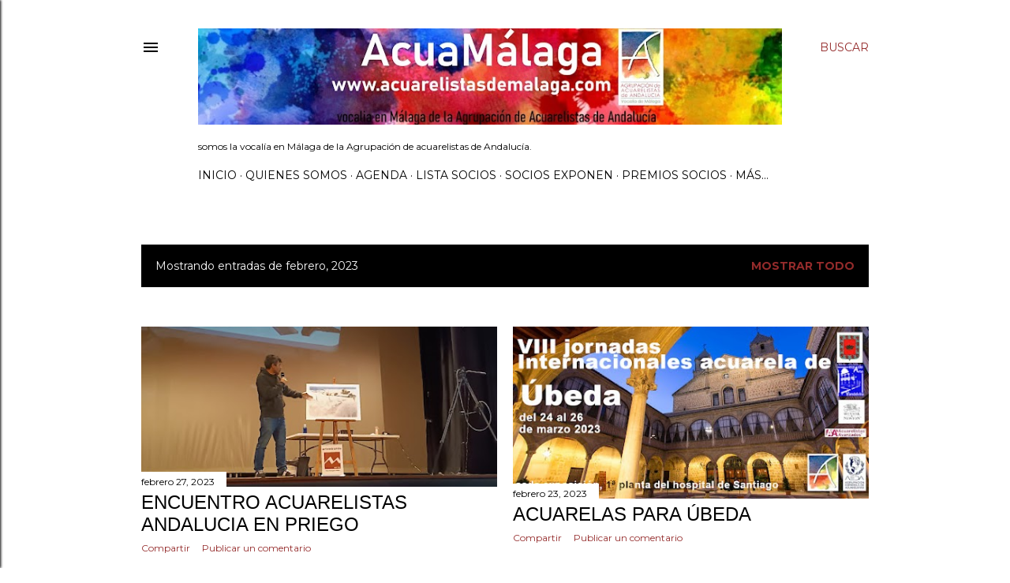

--- FILE ---
content_type: text/html; charset=UTF-8
request_url: http://www.acuarelistasdemalaga.com/2023/02/
body_size: 27628
content:
<!DOCTYPE html>
<html dir='ltr' lang='es'>
<head>
<meta content='width=device-width, initial-scale=1' name='viewport'/>
<title>ACUAMÁLAGA</title>
<meta content='text/html; charset=UTF-8' http-equiv='Content-Type'/>
<!-- Chrome, Firefox OS and Opera -->
<meta content='#ffffff' name='theme-color'/>
<!-- Windows Phone -->
<meta content='#ffffff' name='msapplication-navbutton-color'/>
<meta content='blogger' name='generator'/>
<link href='http://www.acuarelistasdemalaga.com/favicon.ico' rel='icon' type='image/x-icon'/>
<link href='http://www.acuarelistasdemalaga.com/2023/02/' rel='canonical'/>
<link rel="alternate" type="application/atom+xml" title="ACUAMÁLAGA - Atom" href="http://www.acuarelistasdemalaga.com/feeds/posts/default" />
<link rel="alternate" type="application/rss+xml" title="ACUAMÁLAGA - RSS" href="http://www.acuarelistasdemalaga.com/feeds/posts/default?alt=rss" />
<link rel="service.post" type="application/atom+xml" title="ACUAMÁLAGA - Atom" href="https://www.blogger.com/feeds/4363678626829806427/posts/default" />
<!--Can't find substitution for tag [blog.ieCssRetrofitLinks]-->
<meta content='Blog sobre la agrupación acuarelistas de Málaga, acuamálaga, y sus actividades' name='description'/>
<meta content='http://www.acuarelistasdemalaga.com/2023/02/' property='og:url'/>
<meta content='ACUAMÁLAGA' property='og:title'/>
<meta content='Blog sobre la agrupación acuarelistas de Málaga, acuamálaga, y sus actividades' property='og:description'/>
<meta content='https://blogger.googleusercontent.com/img/b/R29vZ2xl/AVvXsEiKeh2wi_B3s0V6AeH14AmPLeqyadPs8J06l4WuFCEjYMGcTjskyhAu0TqdH9n-_bsZ09AaJ9F1fvyHxWklckJh1TBo8eV682_Njhpi61AVbe9ELXFcyqhhuz9a5hPKzA57UtoiYwPxpmrY36R9n1IHAxT07PjP0Z2cV8RbW2LrATNKkvwixBBtS52j/w1200-h630-p-k-no-nu/IMG-20230225-WA0013.jpg' property='og:image'/>
<meta content='https://blogger.googleusercontent.com/img/b/R29vZ2xl/AVvXsEi8Vc_6ja4WP9e_6BcjbpyFPTc--X7l-1fZWmI9clJT4p6q1wktlebJKWJb4I60kXapzeFZQcQeRtuxrRv7McVbLh_kK2Zq5WWqeu1HaRIWDwTnAt_-MuGcWLjxV1WNt166A4jMGSK076i5RTwYTI_ZeLVFkKpF6Zy3CA31oALQch344gq95QcXugMa/w1200-h630-p-k-no-nu/cabecera-Ubeda_Hospital_de_Santiago-LOGOS.jpg' property='og:image'/>
<style type='text/css'>@font-face{font-family:'EB Garamond';font-style:normal;font-weight:400;font-display:swap;src:url(//fonts.gstatic.com/s/ebgaramond/v32/SlGDmQSNjdsmc35JDF1K5E55YMjF_7DPuGi-6_RkCY9_WamXgHlIbvw.woff2)format('woff2');unicode-range:U+0460-052F,U+1C80-1C8A,U+20B4,U+2DE0-2DFF,U+A640-A69F,U+FE2E-FE2F;}@font-face{font-family:'EB Garamond';font-style:normal;font-weight:400;font-display:swap;src:url(//fonts.gstatic.com/s/ebgaramond/v32/SlGDmQSNjdsmc35JDF1K5E55YMjF_7DPuGi-6_RkAI9_WamXgHlIbvw.woff2)format('woff2');unicode-range:U+0301,U+0400-045F,U+0490-0491,U+04B0-04B1,U+2116;}@font-face{font-family:'EB Garamond';font-style:normal;font-weight:400;font-display:swap;src:url(//fonts.gstatic.com/s/ebgaramond/v32/SlGDmQSNjdsmc35JDF1K5E55YMjF_7DPuGi-6_RkCI9_WamXgHlIbvw.woff2)format('woff2');unicode-range:U+1F00-1FFF;}@font-face{font-family:'EB Garamond';font-style:normal;font-weight:400;font-display:swap;src:url(//fonts.gstatic.com/s/ebgaramond/v32/SlGDmQSNjdsmc35JDF1K5E55YMjF_7DPuGi-6_RkB49_WamXgHlIbvw.woff2)format('woff2');unicode-range:U+0370-0377,U+037A-037F,U+0384-038A,U+038C,U+038E-03A1,U+03A3-03FF;}@font-face{font-family:'EB Garamond';font-style:normal;font-weight:400;font-display:swap;src:url(//fonts.gstatic.com/s/ebgaramond/v32/SlGDmQSNjdsmc35JDF1K5E55YMjF_7DPuGi-6_RkC49_WamXgHlIbvw.woff2)format('woff2');unicode-range:U+0102-0103,U+0110-0111,U+0128-0129,U+0168-0169,U+01A0-01A1,U+01AF-01B0,U+0300-0301,U+0303-0304,U+0308-0309,U+0323,U+0329,U+1EA0-1EF9,U+20AB;}@font-face{font-family:'EB Garamond';font-style:normal;font-weight:400;font-display:swap;src:url(//fonts.gstatic.com/s/ebgaramond/v32/SlGDmQSNjdsmc35JDF1K5E55YMjF_7DPuGi-6_RkCo9_WamXgHlIbvw.woff2)format('woff2');unicode-range:U+0100-02BA,U+02BD-02C5,U+02C7-02CC,U+02CE-02D7,U+02DD-02FF,U+0304,U+0308,U+0329,U+1D00-1DBF,U+1E00-1E9F,U+1EF2-1EFF,U+2020,U+20A0-20AB,U+20AD-20C0,U+2113,U+2C60-2C7F,U+A720-A7FF;}@font-face{font-family:'EB Garamond';font-style:normal;font-weight:400;font-display:swap;src:url(//fonts.gstatic.com/s/ebgaramond/v32/SlGDmQSNjdsmc35JDF1K5E55YMjF_7DPuGi-6_RkBI9_WamXgHlI.woff2)format('woff2');unicode-range:U+0000-00FF,U+0131,U+0152-0153,U+02BB-02BC,U+02C6,U+02DA,U+02DC,U+0304,U+0308,U+0329,U+2000-206F,U+20AC,U+2122,U+2191,U+2193,U+2212,U+2215,U+FEFF,U+FFFD;}@font-face{font-family:'Lora';font-style:normal;font-weight:400;font-display:swap;src:url(//fonts.gstatic.com/s/lora/v37/0QI6MX1D_JOuGQbT0gvTJPa787weuxJMkq18ndeYxZ2JTg.woff2)format('woff2');unicode-range:U+0460-052F,U+1C80-1C8A,U+20B4,U+2DE0-2DFF,U+A640-A69F,U+FE2E-FE2F;}@font-face{font-family:'Lora';font-style:normal;font-weight:400;font-display:swap;src:url(//fonts.gstatic.com/s/lora/v37/0QI6MX1D_JOuGQbT0gvTJPa787weuxJFkq18ndeYxZ2JTg.woff2)format('woff2');unicode-range:U+0301,U+0400-045F,U+0490-0491,U+04B0-04B1,U+2116;}@font-face{font-family:'Lora';font-style:normal;font-weight:400;font-display:swap;src:url(//fonts.gstatic.com/s/lora/v37/0QI6MX1D_JOuGQbT0gvTJPa787weuxI9kq18ndeYxZ2JTg.woff2)format('woff2');unicode-range:U+0302-0303,U+0305,U+0307-0308,U+0310,U+0312,U+0315,U+031A,U+0326-0327,U+032C,U+032F-0330,U+0332-0333,U+0338,U+033A,U+0346,U+034D,U+0391-03A1,U+03A3-03A9,U+03B1-03C9,U+03D1,U+03D5-03D6,U+03F0-03F1,U+03F4-03F5,U+2016-2017,U+2034-2038,U+203C,U+2040,U+2043,U+2047,U+2050,U+2057,U+205F,U+2070-2071,U+2074-208E,U+2090-209C,U+20D0-20DC,U+20E1,U+20E5-20EF,U+2100-2112,U+2114-2115,U+2117-2121,U+2123-214F,U+2190,U+2192,U+2194-21AE,U+21B0-21E5,U+21F1-21F2,U+21F4-2211,U+2213-2214,U+2216-22FF,U+2308-230B,U+2310,U+2319,U+231C-2321,U+2336-237A,U+237C,U+2395,U+239B-23B7,U+23D0,U+23DC-23E1,U+2474-2475,U+25AF,U+25B3,U+25B7,U+25BD,U+25C1,U+25CA,U+25CC,U+25FB,U+266D-266F,U+27C0-27FF,U+2900-2AFF,U+2B0E-2B11,U+2B30-2B4C,U+2BFE,U+3030,U+FF5B,U+FF5D,U+1D400-1D7FF,U+1EE00-1EEFF;}@font-face{font-family:'Lora';font-style:normal;font-weight:400;font-display:swap;src:url(//fonts.gstatic.com/s/lora/v37/0QI6MX1D_JOuGQbT0gvTJPa787weuxIvkq18ndeYxZ2JTg.woff2)format('woff2');unicode-range:U+0001-000C,U+000E-001F,U+007F-009F,U+20DD-20E0,U+20E2-20E4,U+2150-218F,U+2190,U+2192,U+2194-2199,U+21AF,U+21E6-21F0,U+21F3,U+2218-2219,U+2299,U+22C4-22C6,U+2300-243F,U+2440-244A,U+2460-24FF,U+25A0-27BF,U+2800-28FF,U+2921-2922,U+2981,U+29BF,U+29EB,U+2B00-2BFF,U+4DC0-4DFF,U+FFF9-FFFB,U+10140-1018E,U+10190-1019C,U+101A0,U+101D0-101FD,U+102E0-102FB,U+10E60-10E7E,U+1D2C0-1D2D3,U+1D2E0-1D37F,U+1F000-1F0FF,U+1F100-1F1AD,U+1F1E6-1F1FF,U+1F30D-1F30F,U+1F315,U+1F31C,U+1F31E,U+1F320-1F32C,U+1F336,U+1F378,U+1F37D,U+1F382,U+1F393-1F39F,U+1F3A7-1F3A8,U+1F3AC-1F3AF,U+1F3C2,U+1F3C4-1F3C6,U+1F3CA-1F3CE,U+1F3D4-1F3E0,U+1F3ED,U+1F3F1-1F3F3,U+1F3F5-1F3F7,U+1F408,U+1F415,U+1F41F,U+1F426,U+1F43F,U+1F441-1F442,U+1F444,U+1F446-1F449,U+1F44C-1F44E,U+1F453,U+1F46A,U+1F47D,U+1F4A3,U+1F4B0,U+1F4B3,U+1F4B9,U+1F4BB,U+1F4BF,U+1F4C8-1F4CB,U+1F4D6,U+1F4DA,U+1F4DF,U+1F4E3-1F4E6,U+1F4EA-1F4ED,U+1F4F7,U+1F4F9-1F4FB,U+1F4FD-1F4FE,U+1F503,U+1F507-1F50B,U+1F50D,U+1F512-1F513,U+1F53E-1F54A,U+1F54F-1F5FA,U+1F610,U+1F650-1F67F,U+1F687,U+1F68D,U+1F691,U+1F694,U+1F698,U+1F6AD,U+1F6B2,U+1F6B9-1F6BA,U+1F6BC,U+1F6C6-1F6CF,U+1F6D3-1F6D7,U+1F6E0-1F6EA,U+1F6F0-1F6F3,U+1F6F7-1F6FC,U+1F700-1F7FF,U+1F800-1F80B,U+1F810-1F847,U+1F850-1F859,U+1F860-1F887,U+1F890-1F8AD,U+1F8B0-1F8BB,U+1F8C0-1F8C1,U+1F900-1F90B,U+1F93B,U+1F946,U+1F984,U+1F996,U+1F9E9,U+1FA00-1FA6F,U+1FA70-1FA7C,U+1FA80-1FA89,U+1FA8F-1FAC6,U+1FACE-1FADC,U+1FADF-1FAE9,U+1FAF0-1FAF8,U+1FB00-1FBFF;}@font-face{font-family:'Lora';font-style:normal;font-weight:400;font-display:swap;src:url(//fonts.gstatic.com/s/lora/v37/0QI6MX1D_JOuGQbT0gvTJPa787weuxJOkq18ndeYxZ2JTg.woff2)format('woff2');unicode-range:U+0102-0103,U+0110-0111,U+0128-0129,U+0168-0169,U+01A0-01A1,U+01AF-01B0,U+0300-0301,U+0303-0304,U+0308-0309,U+0323,U+0329,U+1EA0-1EF9,U+20AB;}@font-face{font-family:'Lora';font-style:normal;font-weight:400;font-display:swap;src:url(//fonts.gstatic.com/s/lora/v37/0QI6MX1D_JOuGQbT0gvTJPa787weuxJPkq18ndeYxZ2JTg.woff2)format('woff2');unicode-range:U+0100-02BA,U+02BD-02C5,U+02C7-02CC,U+02CE-02D7,U+02DD-02FF,U+0304,U+0308,U+0329,U+1D00-1DBF,U+1E00-1E9F,U+1EF2-1EFF,U+2020,U+20A0-20AB,U+20AD-20C0,U+2113,U+2C60-2C7F,U+A720-A7FF;}@font-face{font-family:'Lora';font-style:normal;font-weight:400;font-display:swap;src:url(//fonts.gstatic.com/s/lora/v37/0QI6MX1D_JOuGQbT0gvTJPa787weuxJBkq18ndeYxZ0.woff2)format('woff2');unicode-range:U+0000-00FF,U+0131,U+0152-0153,U+02BB-02BC,U+02C6,U+02DA,U+02DC,U+0304,U+0308,U+0329,U+2000-206F,U+20AC,U+2122,U+2191,U+2193,U+2212,U+2215,U+FEFF,U+FFFD;}@font-face{font-family:'Montserrat';font-style:normal;font-weight:400;font-display:swap;src:url(//fonts.gstatic.com/s/montserrat/v31/JTUSjIg1_i6t8kCHKm459WRhyyTh89ZNpQ.woff2)format('woff2');unicode-range:U+0460-052F,U+1C80-1C8A,U+20B4,U+2DE0-2DFF,U+A640-A69F,U+FE2E-FE2F;}@font-face{font-family:'Montserrat';font-style:normal;font-weight:400;font-display:swap;src:url(//fonts.gstatic.com/s/montserrat/v31/JTUSjIg1_i6t8kCHKm459W1hyyTh89ZNpQ.woff2)format('woff2');unicode-range:U+0301,U+0400-045F,U+0490-0491,U+04B0-04B1,U+2116;}@font-face{font-family:'Montserrat';font-style:normal;font-weight:400;font-display:swap;src:url(//fonts.gstatic.com/s/montserrat/v31/JTUSjIg1_i6t8kCHKm459WZhyyTh89ZNpQ.woff2)format('woff2');unicode-range:U+0102-0103,U+0110-0111,U+0128-0129,U+0168-0169,U+01A0-01A1,U+01AF-01B0,U+0300-0301,U+0303-0304,U+0308-0309,U+0323,U+0329,U+1EA0-1EF9,U+20AB;}@font-face{font-family:'Montserrat';font-style:normal;font-weight:400;font-display:swap;src:url(//fonts.gstatic.com/s/montserrat/v31/JTUSjIg1_i6t8kCHKm459WdhyyTh89ZNpQ.woff2)format('woff2');unicode-range:U+0100-02BA,U+02BD-02C5,U+02C7-02CC,U+02CE-02D7,U+02DD-02FF,U+0304,U+0308,U+0329,U+1D00-1DBF,U+1E00-1E9F,U+1EF2-1EFF,U+2020,U+20A0-20AB,U+20AD-20C0,U+2113,U+2C60-2C7F,U+A720-A7FF;}@font-face{font-family:'Montserrat';font-style:normal;font-weight:400;font-display:swap;src:url(//fonts.gstatic.com/s/montserrat/v31/JTUSjIg1_i6t8kCHKm459WlhyyTh89Y.woff2)format('woff2');unicode-range:U+0000-00FF,U+0131,U+0152-0153,U+02BB-02BC,U+02C6,U+02DA,U+02DC,U+0304,U+0308,U+0329,U+2000-206F,U+20AC,U+2122,U+2191,U+2193,U+2212,U+2215,U+FEFF,U+FFFD;}@font-face{font-family:'Montserrat';font-style:normal;font-weight:700;font-display:swap;src:url(//fonts.gstatic.com/s/montserrat/v31/JTUSjIg1_i6t8kCHKm459WRhyyTh89ZNpQ.woff2)format('woff2');unicode-range:U+0460-052F,U+1C80-1C8A,U+20B4,U+2DE0-2DFF,U+A640-A69F,U+FE2E-FE2F;}@font-face{font-family:'Montserrat';font-style:normal;font-weight:700;font-display:swap;src:url(//fonts.gstatic.com/s/montserrat/v31/JTUSjIg1_i6t8kCHKm459W1hyyTh89ZNpQ.woff2)format('woff2');unicode-range:U+0301,U+0400-045F,U+0490-0491,U+04B0-04B1,U+2116;}@font-face{font-family:'Montserrat';font-style:normal;font-weight:700;font-display:swap;src:url(//fonts.gstatic.com/s/montserrat/v31/JTUSjIg1_i6t8kCHKm459WZhyyTh89ZNpQ.woff2)format('woff2');unicode-range:U+0102-0103,U+0110-0111,U+0128-0129,U+0168-0169,U+01A0-01A1,U+01AF-01B0,U+0300-0301,U+0303-0304,U+0308-0309,U+0323,U+0329,U+1EA0-1EF9,U+20AB;}@font-face{font-family:'Montserrat';font-style:normal;font-weight:700;font-display:swap;src:url(//fonts.gstatic.com/s/montserrat/v31/JTUSjIg1_i6t8kCHKm459WdhyyTh89ZNpQ.woff2)format('woff2');unicode-range:U+0100-02BA,U+02BD-02C5,U+02C7-02CC,U+02CE-02D7,U+02DD-02FF,U+0304,U+0308,U+0329,U+1D00-1DBF,U+1E00-1E9F,U+1EF2-1EFF,U+2020,U+20A0-20AB,U+20AD-20C0,U+2113,U+2C60-2C7F,U+A720-A7FF;}@font-face{font-family:'Montserrat';font-style:normal;font-weight:700;font-display:swap;src:url(//fonts.gstatic.com/s/montserrat/v31/JTUSjIg1_i6t8kCHKm459WlhyyTh89Y.woff2)format('woff2');unicode-range:U+0000-00FF,U+0131,U+0152-0153,U+02BB-02BC,U+02C6,U+02DA,U+02DC,U+0304,U+0308,U+0329,U+2000-206F,U+20AC,U+2122,U+2191,U+2193,U+2212,U+2215,U+FEFF,U+FFFD;}</style>
<style id='page-skin-1' type='text/css'><!--
/*! normalize.css v3.0.1 | MIT License | git.io/normalize */html{font-family:sans-serif;-ms-text-size-adjust:100%;-webkit-text-size-adjust:100%}body{margin:0}article,aside,details,figcaption,figure,footer,header,hgroup,main,nav,section,summary{display:block}audio,canvas,progress,video{display:inline-block;vertical-align:baseline}audio:not([controls]){display:none;height:0}[hidden],template{display:none}a{background:transparent}a:active,a:hover{outline:0}abbr[title]{border-bottom:1px dotted}b,strong{font-weight:bold}dfn{font-style:italic}h1{font-size:2em;margin:.67em 0}mark{background:#ff0;color:#000}small{font-size:80%}sub,sup{font-size:75%;line-height:0;position:relative;vertical-align:baseline}sup{top:-0.5em}sub{bottom:-0.25em}img{border:0}svg:not(:root){overflow:hidden}figure{margin:1em 40px}hr{-moz-box-sizing:content-box;box-sizing:content-box;height:0}pre{overflow:auto}code,kbd,pre,samp{font-family:monospace,monospace;font-size:1em}button,input,optgroup,select,textarea{color:inherit;font:inherit;margin:0}button{overflow:visible}button,select{text-transform:none}button,html input[type="button"],input[type="reset"],input[type="submit"]{-webkit-appearance:button;cursor:pointer}button[disabled],html input[disabled]{cursor:default}button::-moz-focus-inner,input::-moz-focus-inner{border:0;padding:0}input{line-height:normal}input[type="checkbox"],input[type="radio"]{box-sizing:border-box;padding:0}input[type="number"]::-webkit-inner-spin-button,input[type="number"]::-webkit-outer-spin-button{height:auto}input[type="search"]{-webkit-appearance:textfield;-moz-box-sizing:content-box;-webkit-box-sizing:content-box;box-sizing:content-box}input[type="search"]::-webkit-search-cancel-button,input[type="search"]::-webkit-search-decoration{-webkit-appearance:none}fieldset{border:1px solid #c0c0c0;margin:0 2px;padding:.35em .625em .75em}legend{border:0;padding:0}textarea{overflow:auto}optgroup{font-weight:bold}table{border-collapse:collapse;border-spacing:0}td,th{padding:0}
/*!************************************************
* Blogger Template Style
* Name: Soho
**************************************************/
body{
overflow-wrap:break-word;
word-break:break-word;
word-wrap:break-word
}
.hidden{
display:none
}
.invisible{
visibility:hidden
}
.container::after,.float-container::after{
clear:both;
content:"";
display:table
}
.clearboth{
clear:both
}
#comments .comment .comment-actions,.subscribe-popup .FollowByEmail .follow-by-email-submit{
background:0 0;
border:0;
box-shadow:none;
color:#942b2b;
cursor:pointer;
font-size:14px;
font-weight:700;
outline:0;
text-decoration:none;
text-transform:uppercase;
width:auto
}
.dim-overlay{
background-color:rgba(0,0,0,.54);
height:100vh;
left:0;
position:fixed;
top:0;
width:100%
}
#sharing-dim-overlay{
background-color:transparent
}
input::-ms-clear{
display:none
}
.blogger-logo,.svg-icon-24.blogger-logo{
fill:#ff9800;
opacity:1
}
.loading-spinner-large{
-webkit-animation:mspin-rotate 1.568s infinite linear;
animation:mspin-rotate 1.568s infinite linear;
height:48px;
overflow:hidden;
position:absolute;
width:48px;
z-index:200
}
.loading-spinner-large>div{
-webkit-animation:mspin-revrot 5332ms infinite steps(4);
animation:mspin-revrot 5332ms infinite steps(4)
}
.loading-spinner-large>div>div{
-webkit-animation:mspin-singlecolor-large-film 1333ms infinite steps(81);
animation:mspin-singlecolor-large-film 1333ms infinite steps(81);
background-size:100%;
height:48px;
width:3888px
}
.mspin-black-large>div>div,.mspin-grey_54-large>div>div{
background-image:url(https://www.blogblog.com/indie/mspin_black_large.svg)
}
.mspin-white-large>div>div{
background-image:url(https://www.blogblog.com/indie/mspin_white_large.svg)
}
.mspin-grey_54-large{
opacity:.54
}
@-webkit-keyframes mspin-singlecolor-large-film{
from{
-webkit-transform:translateX(0);
transform:translateX(0)
}
to{
-webkit-transform:translateX(-3888px);
transform:translateX(-3888px)
}
}
@keyframes mspin-singlecolor-large-film{
from{
-webkit-transform:translateX(0);
transform:translateX(0)
}
to{
-webkit-transform:translateX(-3888px);
transform:translateX(-3888px)
}
}
@-webkit-keyframes mspin-rotate{
from{
-webkit-transform:rotate(0);
transform:rotate(0)
}
to{
-webkit-transform:rotate(360deg);
transform:rotate(360deg)
}
}
@keyframes mspin-rotate{
from{
-webkit-transform:rotate(0);
transform:rotate(0)
}
to{
-webkit-transform:rotate(360deg);
transform:rotate(360deg)
}
}
@-webkit-keyframes mspin-revrot{
from{
-webkit-transform:rotate(0);
transform:rotate(0)
}
to{
-webkit-transform:rotate(-360deg);
transform:rotate(-360deg)
}
}
@keyframes mspin-revrot{
from{
-webkit-transform:rotate(0);
transform:rotate(0)
}
to{
-webkit-transform:rotate(-360deg);
transform:rotate(-360deg)
}
}
.skip-navigation{
background-color:#fff;
box-sizing:border-box;
color:#000;
display:block;
height:0;
left:0;
line-height:50px;
overflow:hidden;
padding-top:0;
position:fixed;
text-align:center;
top:0;
-webkit-transition:box-shadow .3s,height .3s,padding-top .3s;
transition:box-shadow .3s,height .3s,padding-top .3s;
width:100%;
z-index:900
}
.skip-navigation:focus{
box-shadow:0 4px 5px 0 rgba(0,0,0,.14),0 1px 10px 0 rgba(0,0,0,.12),0 2px 4px -1px rgba(0,0,0,.2);
height:50px
}
#main{
outline:0
}
.main-heading{
position:absolute;
clip:rect(1px,1px,1px,1px);
padding:0;
border:0;
height:1px;
width:1px;
overflow:hidden
}
.Attribution{
margin-top:1em;
text-align:center
}
.Attribution .blogger img,.Attribution .blogger svg{
vertical-align:bottom
}
.Attribution .blogger img{
margin-right:.5em
}
.Attribution div{
line-height:24px;
margin-top:.5em
}
.Attribution .copyright,.Attribution .image-attribution{
font-size:.7em;
margin-top:1.5em
}
.BLOG_mobile_video_class{
display:none
}
.bg-photo{
background-attachment:scroll!important
}
body .CSS_LIGHTBOX{
z-index:900
}
.extendable .show-less,.extendable .show-more{
border-color:#942b2b;
color:#942b2b;
margin-top:8px
}
.extendable .show-less.hidden,.extendable .show-more.hidden{
display:none
}
.inline-ad{
display:none;
max-width:100%;
overflow:hidden
}
.adsbygoogle{
display:block
}
#cookieChoiceInfo{
bottom:0;
top:auto
}
iframe.b-hbp-video{
border:0
}
.post-body img{
max-width:100%
}
.post-body iframe{
max-width:100%
}
.post-body a[imageanchor="1"]{
display:inline-block
}
.byline{
margin-right:1em
}
.byline:last-child{
margin-right:0
}
.link-copied-dialog{
max-width:520px;
outline:0
}
.link-copied-dialog .modal-dialog-buttons{
margin-top:8px
}
.link-copied-dialog .goog-buttonset-default{
background:0 0;
border:0
}
.link-copied-dialog .goog-buttonset-default:focus{
outline:0
}
.paging-control-container{
margin-bottom:16px
}
.paging-control-container .paging-control{
display:inline-block
}
.paging-control-container .comment-range-text::after,.paging-control-container .paging-control{
color:#942b2b
}
.paging-control-container .comment-range-text,.paging-control-container .paging-control{
margin-right:8px
}
.paging-control-container .comment-range-text::after,.paging-control-container .paging-control::after{
content:"\b7";
cursor:default;
padding-left:8px;
pointer-events:none
}
.paging-control-container .comment-range-text:last-child::after,.paging-control-container .paging-control:last-child::after{
content:none
}
.byline.reactions iframe{
height:20px
}
.b-notification{
color:#000;
background-color:#fff;
border-bottom:solid 1px #000;
box-sizing:border-box;
padding:16px 32px;
text-align:center
}
.b-notification.visible{
-webkit-transition:margin-top .3s cubic-bezier(.4,0,.2,1);
transition:margin-top .3s cubic-bezier(.4,0,.2,1)
}
.b-notification.invisible{
position:absolute
}
.b-notification-close{
position:absolute;
right:8px;
top:8px
}
.no-posts-message{
line-height:40px;
text-align:center
}
@media screen and (max-width:1162px){
body.item-view .post-body a[imageanchor="1"][style*="float: left;"],body.item-view .post-body a[imageanchor="1"][style*="float: right;"]{
float:none!important;
clear:none!important
}
body.item-view .post-body a[imageanchor="1"] img{
display:block;
height:auto;
margin:0 auto
}
body.item-view .post-body>.separator:first-child>a[imageanchor="1"]:first-child{
margin-top:20px
}
.post-body a[imageanchor]{
display:block
}
body.item-view .post-body a[imageanchor="1"]{
margin-left:0!important;
margin-right:0!important
}
body.item-view .post-body a[imageanchor="1"]+a[imageanchor="1"]{
margin-top:16px
}
}
.item-control{
display:none
}
#comments{
border-top:1px dashed rgba(0,0,0,.54);
margin-top:20px;
padding:20px
}
#comments .comment-thread ol{
margin:0;
padding-left:0;
padding-left:0
}
#comments .comment .comment-replybox-single,#comments .comment-thread .comment-replies{
margin-left:60px
}
#comments .comment-thread .thread-count{
display:none
}
#comments .comment{
list-style-type:none;
padding:0 0 30px;
position:relative
}
#comments .comment .comment{
padding-bottom:8px
}
.comment .avatar-image-container{
position:absolute
}
.comment .avatar-image-container img{
border-radius:50%
}
.avatar-image-container svg,.comment .avatar-image-container .avatar-icon{
border-radius:50%;
border:solid 1px #000000;
box-sizing:border-box;
fill:#000000;
height:35px;
margin:0;
padding:7px;
width:35px
}
.comment .comment-block{
margin-top:10px;
margin-left:60px;
padding-bottom:0
}
#comments .comment-author-header-wrapper{
margin-left:40px
}
#comments .comment .thread-expanded .comment-block{
padding-bottom:20px
}
#comments .comment .comment-header .user,#comments .comment .comment-header .user a{
color:#000000;
font-style:normal;
font-weight:700
}
#comments .comment .comment-actions{
bottom:0;
margin-bottom:15px;
position:absolute
}
#comments .comment .comment-actions>*{
margin-right:8px
}
#comments .comment .comment-header .datetime{
bottom:0;
color:#000000;
display:inline-block;
font-size:13px;
font-style:italic;
margin-left:8px
}
#comments .comment .comment-footer .comment-timestamp a,#comments .comment .comment-header .datetime a{
color:#000000
}
#comments .comment .comment-content,.comment .comment-body{
margin-top:12px;
word-break:break-word
}
.comment-body{
margin-bottom:12px
}
#comments.embed[data-num-comments="0"]{
border:0;
margin-top:0;
padding-top:0
}
#comments.embed[data-num-comments="0"] #comment-post-message,#comments.embed[data-num-comments="0"] div.comment-form>p,#comments.embed[data-num-comments="0"] p.comment-footer{
display:none
}
#comment-editor-src{
display:none
}
.comments .comments-content .loadmore.loaded{
max-height:0;
opacity:0;
overflow:hidden
}
.extendable .remaining-items{
height:0;
overflow:hidden;
-webkit-transition:height .3s cubic-bezier(.4,0,.2,1);
transition:height .3s cubic-bezier(.4,0,.2,1)
}
.extendable .remaining-items.expanded{
height:auto
}
.svg-icon-24,.svg-icon-24-button{
cursor:pointer;
height:24px;
width:24px;
min-width:24px
}
.touch-icon{
margin:-12px;
padding:12px
}
.touch-icon:active,.touch-icon:focus{
background-color:rgba(153,153,153,.4);
border-radius:50%
}
svg:not(:root).touch-icon{
overflow:visible
}
html[dir=rtl] .rtl-reversible-icon{
-webkit-transform:scaleX(-1);
-ms-transform:scaleX(-1);
transform:scaleX(-1)
}
.svg-icon-24-button,.touch-icon-button{
background:0 0;
border:0;
margin:0;
outline:0;
padding:0
}
.touch-icon-button .touch-icon:active,.touch-icon-button .touch-icon:focus{
background-color:transparent
}
.touch-icon-button:active .touch-icon,.touch-icon-button:focus .touch-icon{
background-color:rgba(153,153,153,.4);
border-radius:50%
}
.Profile .default-avatar-wrapper .avatar-icon{
border-radius:50%;
border:solid 1px #000000;
box-sizing:border-box;
fill:#000000;
margin:0
}
.Profile .individual .default-avatar-wrapper .avatar-icon{
padding:25px
}
.Profile .individual .avatar-icon,.Profile .individual .profile-img{
height:120px;
width:120px
}
.Profile .team .default-avatar-wrapper .avatar-icon{
padding:8px
}
.Profile .team .avatar-icon,.Profile .team .default-avatar-wrapper,.Profile .team .profile-img{
height:40px;
width:40px
}
.snippet-container{
margin:0;
position:relative;
overflow:hidden
}
.snippet-fade{
bottom:0;
box-sizing:border-box;
position:absolute;
width:96px
}
.snippet-fade{
right:0
}
.snippet-fade:after{
content:"\2026"
}
.snippet-fade:after{
float:right
}
.centered-top-container.sticky{
left:0;
position:fixed;
right:0;
top:0;
width:auto;
z-index:50;
-webkit-transition-property:opacity,-webkit-transform;
transition-property:opacity,-webkit-transform;
transition-property:transform,opacity;
transition-property:transform,opacity,-webkit-transform;
-webkit-transition-duration:.2s;
transition-duration:.2s;
-webkit-transition-timing-function:cubic-bezier(.4,0,.2,1);
transition-timing-function:cubic-bezier(.4,0,.2,1)
}
.centered-top-placeholder{
display:none
}
.collapsed-header .centered-top-placeholder{
display:block
}
.centered-top-container .Header .replaced h1,.centered-top-placeholder .Header .replaced h1{
display:none
}
.centered-top-container.sticky .Header .replaced h1{
display:block
}
.centered-top-container.sticky .Header .header-widget{
background:0 0
}
.centered-top-container.sticky .Header .header-image-wrapper{
display:none
}
.centered-top-container img,.centered-top-placeholder img{
max-width:100%
}
.collapsible{
-webkit-transition:height .3s cubic-bezier(.4,0,.2,1);
transition:height .3s cubic-bezier(.4,0,.2,1)
}
.collapsible,.collapsible>summary{
display:block;
overflow:hidden
}
.collapsible>:not(summary){
display:none
}
.collapsible[open]>:not(summary){
display:block
}
.collapsible:focus,.collapsible>summary:focus{
outline:0
}
.collapsible>summary{
cursor:pointer;
display:block;
padding:0
}
.collapsible:focus>summary,.collapsible>summary:focus{
background-color:transparent
}
.collapsible>summary::-webkit-details-marker{
display:none
}
.collapsible-title{
-webkit-box-align:center;
-webkit-align-items:center;
-ms-flex-align:center;
align-items:center;
display:-webkit-box;
display:-webkit-flex;
display:-ms-flexbox;
display:flex
}
.collapsible-title .title{
-webkit-box-flex:1;
-webkit-flex:1 1 auto;
-ms-flex:1 1 auto;
flex:1 1 auto;
-webkit-box-ordinal-group:1;
-webkit-order:0;
-ms-flex-order:0;
order:0;
overflow:hidden;
text-overflow:ellipsis;
white-space:nowrap
}
.collapsible-title .chevron-down,.collapsible[open] .collapsible-title .chevron-up{
display:block
}
.collapsible-title .chevron-up,.collapsible[open] .collapsible-title .chevron-down{
display:none
}
.flat-button{
cursor:pointer;
display:inline-block;
font-weight:700;
text-transform:uppercase;
border-radius:2px;
padding:8px;
margin:-8px
}
.flat-icon-button{
background:0 0;
border:0;
margin:0;
outline:0;
padding:0;
margin:-12px;
padding:12px;
cursor:pointer;
box-sizing:content-box;
display:inline-block;
line-height:0
}
.flat-icon-button,.flat-icon-button .splash-wrapper{
border-radius:50%
}
.flat-icon-button .splash.animate{
-webkit-animation-duration:.3s;
animation-duration:.3s
}
.overflowable-container{
max-height:28px;
overflow:hidden;
position:relative
}
.overflow-button{
cursor:pointer
}
#overflowable-dim-overlay{
background:0 0
}
.overflow-popup{
box-shadow:0 2px 2px 0 rgba(0,0,0,.14),0 3px 1px -2px rgba(0,0,0,.2),0 1px 5px 0 rgba(0,0,0,.12);
background-color:#ffffff;
left:0;
max-width:calc(100% - 32px);
position:absolute;
top:0;
visibility:hidden;
z-index:101
}
.overflow-popup ul{
list-style:none
}
.overflow-popup .tabs li,.overflow-popup li{
display:block;
height:auto
}
.overflow-popup .tabs li{
padding-left:0;
padding-right:0
}
.overflow-button.hidden,.overflow-popup .tabs li.hidden,.overflow-popup li.hidden{
display:none
}
.search{
display:-webkit-box;
display:-webkit-flex;
display:-ms-flexbox;
display:flex;
line-height:24px;
width:24px
}
.search.focused{
width:100%
}
.search.focused .section{
width:100%
}
.search form{
z-index:101
}
.search h3{
display:none
}
.search form{
display:-webkit-box;
display:-webkit-flex;
display:-ms-flexbox;
display:flex;
-webkit-box-flex:1;
-webkit-flex:1 0 0;
-ms-flex:1 0 0px;
flex:1 0 0;
border-bottom:solid 1px transparent;
padding-bottom:8px
}
.search form>*{
display:none
}
.search.focused form>*{
display:block
}
.search .search-input label{
display:none
}
.centered-top-placeholder.cloned .search form{
z-index:30
}
.search.focused form{
border-color:#000000;
position:relative;
width:auto
}
.collapsed-header .centered-top-container .search.focused form{
border-bottom-color:transparent
}
.search-expand{
-webkit-box-flex:0;
-webkit-flex:0 0 auto;
-ms-flex:0 0 auto;
flex:0 0 auto
}
.search-expand-text{
display:none
}
.search-close{
display:inline;
vertical-align:middle
}
.search-input{
-webkit-box-flex:1;
-webkit-flex:1 0 1px;
-ms-flex:1 0 1px;
flex:1 0 1px
}
.search-input input{
background:0 0;
border:0;
box-sizing:border-box;
color:#000000;
display:inline-block;
outline:0;
width:calc(100% - 48px)
}
.search-input input.no-cursor{
color:transparent;
text-shadow:0 0 0 #000000
}
.collapsed-header .centered-top-container .search-action,.collapsed-header .centered-top-container .search-input input{
color:#000000
}
.collapsed-header .centered-top-container .search-input input.no-cursor{
color:transparent;
text-shadow:0 0 0 #000000
}
.collapsed-header .centered-top-container .search-input input.no-cursor:focus,.search-input input.no-cursor:focus{
outline:0
}
.search-focused>*{
visibility:hidden
}
.search-focused .search,.search-focused .search-icon{
visibility:visible
}
.search.focused .search-action{
display:block
}
.search.focused .search-action:disabled{
opacity:.3
}
.widget.Sharing .sharing-button{
display:none
}
.widget.Sharing .sharing-buttons li{
padding:0
}
.widget.Sharing .sharing-buttons li span{
display:none
}
.post-share-buttons{
position:relative
}
.centered-bottom .share-buttons .svg-icon-24,.share-buttons .svg-icon-24{
fill:#000000
}
.sharing-open.touch-icon-button:active .touch-icon,.sharing-open.touch-icon-button:focus .touch-icon{
background-color:transparent
}
.share-buttons{
background-color:#ffffff;
border-radius:2px;
box-shadow:0 2px 2px 0 rgba(0,0,0,.14),0 3px 1px -2px rgba(0,0,0,.2),0 1px 5px 0 rgba(0,0,0,.12);
color:#000000;
list-style:none;
margin:0;
padding:8px 0;
position:absolute;
top:-11px;
min-width:200px;
z-index:101
}
.share-buttons.hidden{
display:none
}
.sharing-button{
background:0 0;
border:0;
margin:0;
outline:0;
padding:0;
cursor:pointer
}
.share-buttons li{
margin:0;
height:48px
}
.share-buttons li:last-child{
margin-bottom:0
}
.share-buttons li .sharing-platform-button{
box-sizing:border-box;
cursor:pointer;
display:block;
height:100%;
margin-bottom:0;
padding:0 16px;
position:relative;
width:100%
}
.share-buttons li .sharing-platform-button:focus,.share-buttons li .sharing-platform-button:hover{
background-color:rgba(128,128,128,.1);
outline:0
}
.share-buttons li svg[class*=" sharing-"],.share-buttons li svg[class^=sharing-]{
position:absolute;
top:10px
}
.share-buttons li span.sharing-platform-button{
position:relative;
top:0
}
.share-buttons li .platform-sharing-text{
display:block;
font-size:16px;
line-height:48px;
white-space:nowrap
}
.share-buttons li .platform-sharing-text{
margin-left:56px
}
.sidebar-container{
background-color:#f7f7f7;
max-width:284px;
overflow-y:auto;
-webkit-transition-property:-webkit-transform;
transition-property:-webkit-transform;
transition-property:transform;
transition-property:transform,-webkit-transform;
-webkit-transition-duration:.3s;
transition-duration:.3s;
-webkit-transition-timing-function:cubic-bezier(0,0,.2,1);
transition-timing-function:cubic-bezier(0,0,.2,1);
width:284px;
z-index:101;
-webkit-overflow-scrolling:touch
}
.sidebar-container .navigation{
line-height:0;
padding:16px
}
.sidebar-container .sidebar-back{
cursor:pointer
}
.sidebar-container .widget{
background:0 0;
margin:0 16px;
padding:16px 0
}
.sidebar-container .widget .title{
color:#000000;
margin:0
}
.sidebar-container .widget ul{
list-style:none;
margin:0;
padding:0
}
.sidebar-container .widget ul ul{
margin-left:1em
}
.sidebar-container .widget li{
font-size:16px;
line-height:normal
}
.sidebar-container .widget+.widget{
border-top:1px dashed #000000
}
.BlogArchive li{
margin:16px 0
}
.BlogArchive li:last-child{
margin-bottom:0
}
.Label li a{
display:inline-block
}
.BlogArchive .post-count,.Label .label-count{
float:right;
margin-left:.25em
}
.BlogArchive .post-count::before,.Label .label-count::before{
content:"("
}
.BlogArchive .post-count::after,.Label .label-count::after{
content:")"
}
.widget.Translate .skiptranslate>div{
display:block!important
}
.widget.Profile .profile-link{
display:-webkit-box;
display:-webkit-flex;
display:-ms-flexbox;
display:flex
}
.widget.Profile .team-member .default-avatar-wrapper,.widget.Profile .team-member .profile-img{
-webkit-box-flex:0;
-webkit-flex:0 0 auto;
-ms-flex:0 0 auto;
flex:0 0 auto;
margin-right:1em
}
.widget.Profile .individual .profile-link{
-webkit-box-orient:vertical;
-webkit-box-direction:normal;
-webkit-flex-direction:column;
-ms-flex-direction:column;
flex-direction:column
}
.widget.Profile .team .profile-link .profile-name{
-webkit-align-self:center;
-ms-flex-item-align:center;
align-self:center;
display:block;
-webkit-box-flex:1;
-webkit-flex:1 1 auto;
-ms-flex:1 1 auto;
flex:1 1 auto
}
.dim-overlay{
background-color:rgba(0,0,0,.54);
z-index:100
}
body.sidebar-visible{
overflow-y:hidden
}
@media screen and (max-width:1439px){
.sidebar-container{
bottom:0;
position:fixed;
top:0;
left:0;
right:auto
}
.sidebar-container.sidebar-invisible{
-webkit-transition-timing-function:cubic-bezier(.4,0,.6,1);
transition-timing-function:cubic-bezier(.4,0,.6,1)
}
html[dir=ltr] .sidebar-container.sidebar-invisible{
-webkit-transform:translateX(-284px);
-ms-transform:translateX(-284px);
transform:translateX(-284px)
}
html[dir=rtl] .sidebar-container.sidebar-invisible{
-webkit-transform:translateX(284px);
-ms-transform:translateX(284px);
transform:translateX(284px)
}
}
@media screen and (min-width:1440px){
.sidebar-container{
position:absolute;
top:0;
left:0;
right:auto
}
.sidebar-container .navigation{
display:none
}
}
.dialog{
box-shadow:0 2px 2px 0 rgba(0,0,0,.14),0 3px 1px -2px rgba(0,0,0,.2),0 1px 5px 0 rgba(0,0,0,.12);
background:#ffffff;
box-sizing:border-box;
color:#000000;
padding:30px;
position:fixed;
text-align:center;
width:calc(100% - 24px);
z-index:101
}
.dialog input[type=email],.dialog input[type=text]{
background-color:transparent;
border:0;
border-bottom:solid 1px rgba(0,0,0,.12);
color:#000000;
display:block;
font-family:EB Garamond, serif;
font-size:16px;
line-height:24px;
margin:auto;
padding-bottom:7px;
outline:0;
text-align:center;
width:100%
}
.dialog input[type=email]::-webkit-input-placeholder,.dialog input[type=text]::-webkit-input-placeholder{
color:#000000
}
.dialog input[type=email]::-moz-placeholder,.dialog input[type=text]::-moz-placeholder{
color:#000000
}
.dialog input[type=email]:-ms-input-placeholder,.dialog input[type=text]:-ms-input-placeholder{
color:#000000
}
.dialog input[type=email]::-ms-input-placeholder,.dialog input[type=text]::-ms-input-placeholder{
color:#000000
}
.dialog input[type=email]::placeholder,.dialog input[type=text]::placeholder{
color:#000000
}
.dialog input[type=email]:focus,.dialog input[type=text]:focus{
border-bottom:solid 2px #942b2b;
padding-bottom:6px
}
.dialog input.no-cursor{
color:transparent;
text-shadow:0 0 0 #000000
}
.dialog input.no-cursor:focus{
outline:0
}
.dialog input.no-cursor:focus{
outline:0
}
.dialog input[type=submit]{
font-family:EB Garamond, serif
}
.dialog .goog-buttonset-default{
color:#942b2b
}
.subscribe-popup{
max-width:364px
}
.subscribe-popup h3{
color:#000000;
font-size:1.8em;
margin-top:0
}
.subscribe-popup .FollowByEmail h3{
display:none
}
.subscribe-popup .FollowByEmail .follow-by-email-submit{
color:#942b2b;
display:inline-block;
margin:0 auto;
margin-top:24px;
width:auto;
white-space:normal
}
.subscribe-popup .FollowByEmail .follow-by-email-submit:disabled{
cursor:default;
opacity:.3
}
@media (max-width:800px){
.blog-name div.widget.Subscribe{
margin-bottom:16px
}
body.item-view .blog-name div.widget.Subscribe{
margin:8px auto 16px auto;
width:100%
}
}
body#layout .bg-photo,body#layout .bg-photo-overlay{
display:none
}
body#layout .page_body{
padding:0;
position:relative;
top:0
}
body#layout .page{
display:inline-block;
left:inherit;
position:relative;
vertical-align:top;
width:540px
}
body#layout .centered{
max-width:954px
}
body#layout .navigation{
display:none
}
body#layout .sidebar-container{
display:inline-block;
width:40%
}
body#layout .hamburger-menu,body#layout .search{
display:none
}
body{
background-color:#ffffff;
color:#000000;
font:normal 400 20px EB Garamond, serif;
height:100%;
margin:0;
min-height:100vh
}
h1,h2,h3,h4,h5,h6{
font-weight:400
}
a{
color:#942b2b;
text-decoration:none
}
.dim-overlay{
z-index:100
}
body.sidebar-visible .page_body{
overflow-y:scroll
}
.widget .title{
color:#000000;
font:normal 400 12px Montserrat, sans-serif
}
.extendable .show-less,.extendable .show-more{
color:#942b2b;
font:normal 400 12px Montserrat, sans-serif;
margin:12px -8px 0 -8px;
text-transform:uppercase
}
.footer .widget,.main .widget{
margin:50px 0
}
.main .widget .title{
text-transform:uppercase
}
.inline-ad{
display:block;
margin-top:50px
}
.adsbygoogle{
text-align:center
}
.page_body{
display:-webkit-box;
display:-webkit-flex;
display:-ms-flexbox;
display:flex;
-webkit-box-orient:vertical;
-webkit-box-direction:normal;
-webkit-flex-direction:column;
-ms-flex-direction:column;
flex-direction:column;
min-height:100vh;
position:relative;
z-index:20
}
.page_body>*{
-webkit-box-flex:0;
-webkit-flex:0 0 auto;
-ms-flex:0 0 auto;
flex:0 0 auto
}
.page_body>#footer{
margin-top:auto
}
.centered-bottom,.centered-top{
margin:0 32px;
max-width:100%
}
.centered-top{
padding-bottom:12px;
padding-top:12px
}
.sticky .centered-top{
padding-bottom:0;
padding-top:0
}
.centered-top-container,.centered-top-placeholder{
background:#ffffff
}
.centered-top{
display:-webkit-box;
display:-webkit-flex;
display:-ms-flexbox;
display:flex;
-webkit-flex-wrap:wrap;
-ms-flex-wrap:wrap;
flex-wrap:wrap;
-webkit-box-pack:justify;
-webkit-justify-content:space-between;
-ms-flex-pack:justify;
justify-content:space-between;
position:relative
}
.sticky .centered-top{
-webkit-flex-wrap:nowrap;
-ms-flex-wrap:nowrap;
flex-wrap:nowrap
}
.centered-top-container .svg-icon-24,.centered-top-placeholder .svg-icon-24{
fill:#000000
}
.back-button-container,.hamburger-menu-container{
-webkit-box-flex:0;
-webkit-flex:0 0 auto;
-ms-flex:0 0 auto;
flex:0 0 auto;
height:48px;
-webkit-box-ordinal-group:2;
-webkit-order:1;
-ms-flex-order:1;
order:1
}
.sticky .back-button-container,.sticky .hamburger-menu-container{
-webkit-box-ordinal-group:2;
-webkit-order:1;
-ms-flex-order:1;
order:1
}
.back-button,.hamburger-menu,.search-expand-icon{
cursor:pointer;
margin-top:0
}
.search{
-webkit-box-align:start;
-webkit-align-items:flex-start;
-ms-flex-align:start;
align-items:flex-start;
-webkit-box-flex:0;
-webkit-flex:0 0 auto;
-ms-flex:0 0 auto;
flex:0 0 auto;
height:48px;
margin-left:24px;
-webkit-box-ordinal-group:4;
-webkit-order:3;
-ms-flex-order:3;
order:3
}
.search,.search.focused{
width:auto
}
.search.focused{
position:static
}
.sticky .search{
display:none;
-webkit-box-ordinal-group:5;
-webkit-order:4;
-ms-flex-order:4;
order:4
}
.search .section{
right:0;
margin-top:12px;
position:absolute;
top:12px;
width:0
}
.sticky .search .section{
top:0
}
.search-expand{
background:0 0;
border:0;
margin:0;
outline:0;
padding:0;
color:#942b2b;
cursor:pointer;
-webkit-box-flex:0;
-webkit-flex:0 0 auto;
-ms-flex:0 0 auto;
flex:0 0 auto;
font:normal 400 12px Montserrat, sans-serif;
text-transform:uppercase;
word-break:normal
}
.search.focused .search-expand{
visibility:hidden
}
.search .dim-overlay{
background:0 0
}
.search.focused .section{
max-width:400px
}
.search.focused form{
border-color:#000000;
height:24px
}
.search.focused .search-input{
display:-webkit-box;
display:-webkit-flex;
display:-ms-flexbox;
display:flex;
-webkit-box-flex:1;
-webkit-flex:1 1 auto;
-ms-flex:1 1 auto;
flex:1 1 auto
}
.search-input input{
-webkit-box-flex:1;
-webkit-flex:1 1 auto;
-ms-flex:1 1 auto;
flex:1 1 auto;
font:normal 400 16px Montserrat, sans-serif
}
.search input[type=submit]{
display:none
}
.subscribe-section-container{
-webkit-box-flex:1;
-webkit-flex:1 0 auto;
-ms-flex:1 0 auto;
flex:1 0 auto;
margin-left:24px;
-webkit-box-ordinal-group:3;
-webkit-order:2;
-ms-flex-order:2;
order:2;
text-align:right
}
.sticky .subscribe-section-container{
-webkit-box-flex:0;
-webkit-flex:0 0 auto;
-ms-flex:0 0 auto;
flex:0 0 auto;
-webkit-box-ordinal-group:4;
-webkit-order:3;
-ms-flex-order:3;
order:3
}
.subscribe-button{
background:0 0;
border:0;
margin:0;
outline:0;
padding:0;
color:#942b2b;
cursor:pointer;
display:inline-block;
font:normal 400 12px Montserrat, sans-serif;
line-height:48px;
margin:0;
text-transform:uppercase;
word-break:normal
}
.subscribe-popup h3{
color:#000000;
font:normal 400 12px Montserrat, sans-serif;
margin-bottom:24px;
text-transform:uppercase
}
.subscribe-popup div.widget.FollowByEmail .follow-by-email-address{
color:#000000;
font:normal 400 12px Montserrat, sans-serif
}
.subscribe-popup div.widget.FollowByEmail .follow-by-email-submit{
color:#942b2b;
font:normal 400 12px Montserrat, sans-serif;
margin-top:24px;
text-transform:uppercase
}
.blog-name{
-webkit-box-flex:1;
-webkit-flex:1 1 100%;
-ms-flex:1 1 100%;
flex:1 1 100%;
-webkit-box-ordinal-group:5;
-webkit-order:4;
-ms-flex-order:4;
order:4;
overflow:hidden
}
.sticky .blog-name{
-webkit-box-flex:1;
-webkit-flex:1 1 auto;
-ms-flex:1 1 auto;
flex:1 1 auto;
margin:0 12px;
-webkit-box-ordinal-group:3;
-webkit-order:2;
-ms-flex-order:2;
order:2
}
body.search-view .centered-top.search-focused .blog-name{
display:none
}
.widget.Header h1{
font:normal 400 18px EB Garamond, serif;
margin:0;
text-transform:uppercase
}
.widget.Header h1,.widget.Header h1 a{
color:#000000
}
.widget.Header p{
color:#000000;
font:normal 400 12px Montserrat, sans-serif;
line-height:1.7
}
.sticky .widget.Header h1{
font-size:16px;
line-height:48px;
overflow:hidden;
overflow-wrap:normal;
text-overflow:ellipsis;
white-space:nowrap;
word-wrap:normal
}
.sticky .widget.Header p{
display:none
}
.sticky{
box-shadow:0 1px 3px #000000
}
#page_list_top .widget.PageList{
font:normal 400 14px Montserrat, sans-serif;
line-height:28px
}
#page_list_top .widget.PageList .title{
display:none
}
#page_list_top .widget.PageList .overflowable-contents{
overflow:hidden
}
#page_list_top .widget.PageList .overflowable-contents ul{
list-style:none;
margin:0;
padding:0
}
#page_list_top .widget.PageList .overflow-popup ul{
list-style:none;
margin:0;
padding:0 20px
}
#page_list_top .widget.PageList .overflowable-contents li{
display:inline-block
}
#page_list_top .widget.PageList .overflowable-contents li.hidden{
display:none
}
#page_list_top .widget.PageList .overflowable-contents li:not(:first-child):before{
color:#000000;
content:"\b7"
}
#page_list_top .widget.PageList .overflow-button a,#page_list_top .widget.PageList .overflow-popup li a,#page_list_top .widget.PageList .overflowable-contents li a{
color:#000000;
font:normal 400 14px Montserrat, sans-serif;
line-height:28px;
text-transform:uppercase
}
#page_list_top .widget.PageList .overflow-popup li.selected a,#page_list_top .widget.PageList .overflowable-contents li.selected a{
color:#000000;
font:normal 700 14px Montserrat, sans-serif;
line-height:28px
}
#page_list_top .widget.PageList .overflow-button{
display:inline
}
.sticky #page_list_top{
display:none
}
body.homepage-view .hero-image.has-image{
background:#ffffff none repeat scroll top left;
background-attachment:scroll;
background-color:#ffffff;
background-size:cover;
height:62.5vw;
max-height:75vh;
min-height:200px;
width:100%
}
.post-filter-message{
background-color:#000000;
color:#fafafa;
display:-webkit-box;
display:-webkit-flex;
display:-ms-flexbox;
display:flex;
-webkit-flex-wrap:wrap;
-ms-flex-wrap:wrap;
flex-wrap:wrap;
font:normal 400 12px Montserrat, sans-serif;
-webkit-box-pack:justify;
-webkit-justify-content:space-between;
-ms-flex-pack:justify;
justify-content:space-between;
margin-top:50px;
padding:18px
}
.post-filter-message .message-container{
-webkit-box-flex:1;
-webkit-flex:1 1 auto;
-ms-flex:1 1 auto;
flex:1 1 auto;
min-width:0
}
.post-filter-message .home-link-container{
-webkit-box-flex:0;
-webkit-flex:0 0 auto;
-ms-flex:0 0 auto;
flex:0 0 auto
}
.post-filter-message .search-label,.post-filter-message .search-query{
color:#fafafa;
font:normal 700 12px Montserrat, sans-serif;
text-transform:uppercase
}
.post-filter-message .home-link,.post-filter-message .home-link a{
color:#942b2b;
font:normal 700 12px Montserrat, sans-serif;
text-transform:uppercase
}
.widget.FeaturedPost .thumb.hero-thumb{
background-position:center;
background-size:cover;
height:360px
}
.widget.FeaturedPost .featured-post-snippet:before{
content:"\2014"
}
.snippet-container,.snippet-fade{
font:normal 400 14px Lora, serif;
line-height:23.8px
}
.snippet-container{
max-height:166.6px;
overflow:hidden
}
.snippet-fade{
background:-webkit-linear-gradient(left,#ffffff 0,#ffffff 20%,rgba(255, 255, 255, 0) 100%);
background:linear-gradient(to left,#ffffff 0,#ffffff 20%,rgba(255, 255, 255, 0) 100%);
color:#000000
}
.post-sidebar{
display:none
}
.widget.Blog .blog-posts .post-outer-container{
width:100%
}
.no-posts{
text-align:center
}
body.feed-view .widget.Blog .blog-posts .post-outer-container,body.item-view .widget.Blog .blog-posts .post-outer{
margin-bottom:50px
}
.widget.Blog .post.no-featured-image,.widget.PopularPosts .post.no-featured-image{
background-color:#000000;
padding:30px
}
.widget.Blog .post>.post-share-buttons-top{
right:0;
position:absolute;
top:0
}
.widget.Blog .post>.post-share-buttons-bottom{
bottom:0;
right:0;
position:absolute
}
.blog-pager{
text-align:right
}
.blog-pager a{
color:#942b2b;
font:normal 400 12px Montserrat, sans-serif;
text-transform:uppercase
}
.blog-pager .blog-pager-newer-link,.blog-pager .home-link{
display:none
}
.post-title{
font:normal 400 20px 'Trebuchet MS', Trebuchet, sans-serif;
margin:0;
text-transform:uppercase
}
.post-title,.post-title a{
color:#000000
}
.post.no-featured-image .post-title,.post.no-featured-image .post-title a{
color:#ffffff
}
body.item-view .post-body-container:before{
content:"\2014"
}
.post-body{
color:#000000;
font:normal 400 14px Lora, serif;
line-height:1.7
}
.post-body blockquote{
color:#000000;
font:normal 400 16px Montserrat, sans-serif;
line-height:1.7;
margin-left:0;
margin-right:0
}
.post-body img{
height:auto;
max-width:100%
}
.post-body .tr-caption{
color:#000000;
font:normal 400 12px Montserrat, sans-serif;
line-height:1.7
}
.snippet-thumbnail{
position:relative
}
.snippet-thumbnail .post-header{
background:#ffffff;
bottom:0;
margin-bottom:0;
padding-right:15px;
padding-bottom:5px;
padding-top:5px;
position:absolute
}
.snippet-thumbnail img{
width:100%
}
.post-footer,.post-header{
margin:8px 0
}
body.item-view .widget.Blog .post-header{
margin:0 0 16px 0
}
body.item-view .widget.Blog .post-footer{
margin:50px 0 0 0
}
.widget.FeaturedPost .post-footer{
display:-webkit-box;
display:-webkit-flex;
display:-ms-flexbox;
display:flex;
-webkit-flex-wrap:wrap;
-ms-flex-wrap:wrap;
flex-wrap:wrap;
-webkit-box-pack:justify;
-webkit-justify-content:space-between;
-ms-flex-pack:justify;
justify-content:space-between
}
.widget.FeaturedPost .post-footer>*{
-webkit-box-flex:0;
-webkit-flex:0 1 auto;
-ms-flex:0 1 auto;
flex:0 1 auto
}
.widget.FeaturedPost .post-footer,.widget.FeaturedPost .post-footer a,.widget.FeaturedPost .post-footer button{
line-height:1.7
}
.jump-link{
margin:-8px
}
.post-header,.post-header a,.post-header button{
color:#000000;
font:normal 400 12px Montserrat, sans-serif
}
.post.no-featured-image .post-header,.post.no-featured-image .post-header a,.post.no-featured-image .post-header button{
color:#fafafa
}
.post-footer,.post-footer a,.post-footer button{
color:#942b2b;
font:normal 400 12px Montserrat, sans-serif
}
.post.no-featured-image .post-footer,.post.no-featured-image .post-footer a,.post.no-featured-image .post-footer button{
color:#942b2b
}
body.item-view .post-footer-line{
line-height:2.3
}
.byline{
display:inline-block
}
.byline .flat-button{
text-transform:none
}
.post-header .byline:not(:last-child):after{
content:"\b7"
}
.post-header .byline:not(:last-child){
margin-right:0
}
.byline.post-labels a{
display:inline-block;
word-break:break-all
}
.byline.post-labels a:not(:last-child):after{
content:","
}
.byline.reactions .reactions-label{
line-height:22px;
vertical-align:top
}
.post-share-buttons{
margin-left:0
}
.share-buttons{
background-color:#f4f4f4;
border-radius:0;
box-shadow:0 1px 1px 1px #000000;
color:#000000;
font:normal 400 16px Montserrat, sans-serif
}
.share-buttons .svg-icon-24{
fill:#942b2b
}
#comment-holder .continue{
display:none
}
#comment-editor{
margin-bottom:20px;
margin-top:20px
}
.widget.Attribution,.widget.Attribution .copyright,.widget.Attribution .copyright a,.widget.Attribution .image-attribution,.widget.Attribution .image-attribution a,.widget.Attribution a{
color:#000000;
font:normal 400 12px Montserrat, sans-serif
}
.widget.Attribution svg{
fill:#000000
}
.widget.Attribution .blogger a{
display:-webkit-box;
display:-webkit-flex;
display:-ms-flexbox;
display:flex;
-webkit-align-content:center;
-ms-flex-line-pack:center;
align-content:center;
-webkit-box-pack:center;
-webkit-justify-content:center;
-ms-flex-pack:center;
justify-content:center;
line-height:24px
}
.widget.Attribution .blogger svg{
margin-right:8px
}
.widget.Profile ul{
list-style:none;
padding:0
}
.widget.Profile .individual .default-avatar-wrapper,.widget.Profile .individual .profile-img{
border-radius:50%;
display:inline-block;
height:120px;
width:120px
}
.widget.Profile .individual .profile-data a,.widget.Profile .team .profile-name{
color:#000000;
font:normal 400 20px EB Garamond, serif;
text-transform:none
}
.widget.Profile .individual dd{
color:#000000;
font:normal 400 20px EB Garamond, serif;
margin:0 auto
}
.widget.Profile .individual .profile-link,.widget.Profile .team .visit-profile{
color:#942b2b;
font:normal 400 12px Montserrat, sans-serif;
text-transform:uppercase
}
.widget.Profile .team .default-avatar-wrapper,.widget.Profile .team .profile-img{
border-radius:50%;
float:left;
height:40px;
width:40px
}
.widget.Profile .team .profile-link .profile-name-wrapper{
-webkit-box-flex:1;
-webkit-flex:1 1 auto;
-ms-flex:1 1 auto;
flex:1 1 auto
}
.widget.Label li,.widget.Label span.label-size{
color:#942b2b;
display:inline-block;
font:normal 400 12px Montserrat, sans-serif;
word-break:break-all
}
.widget.Label li:not(:last-child):after,.widget.Label span.label-size:not(:last-child):after{
content:","
}
.widget.PopularPosts .post{
margin-bottom:50px
}
body.item-view #sidebar .widget.PopularPosts{
margin-left:40px;
width:inherit
}
#comments{
border-top:none;
padding:0
}
#comments .comment .comment-footer,#comments .comment .comment-header,#comments .comment .comment-header .datetime,#comments .comment .comment-header .datetime a{
color:#000000;
font:normal 400 12px Montserrat, sans-serif
}
#comments .comment .comment-author,#comments .comment .comment-author a,#comments .comment .comment-header .user,#comments .comment .comment-header .user a{
color:#000000;
font:normal 400 14px Montserrat, sans-serif
}
#comments .comment .comment-body,#comments .comment .comment-content{
color:#000000;
font:normal 400 14px Lora, serif
}
#comments .comment .comment-actions,#comments .footer,#comments .footer a,#comments .loadmore,#comments .paging-control{
color:#942b2b;
font:normal 400 12px Montserrat, sans-serif;
text-transform:uppercase
}
#commentsHolder{
border-bottom:none;
border-top:none
}
#comments .comment-form h4{
position:absolute;
clip:rect(1px,1px,1px,1px);
padding:0;
border:0;
height:1px;
width:1px;
overflow:hidden
}
.sidebar-container{
background-color:#ffffff;
color:#000000;
font:normal 400 14px Montserrat, sans-serif;
min-height:100%
}
html[dir=ltr] .sidebar-container{
box-shadow:1px 0 3px #000000
}
html[dir=rtl] .sidebar-container{
box-shadow:-1px 0 3px #000000
}
.sidebar-container a{
color:#942b2b
}
.sidebar-container .svg-icon-24{
fill:#000000
}
.sidebar-container .widget{
margin:0;
margin-left:40px;
padding:40px;
padding-left:0
}
.sidebar-container .widget+.widget{
border-top:1px solid #000000
}
.sidebar-container .widget .title{
color:#000000;
font:normal 400 16px Montserrat, sans-serif
}
.sidebar-container .widget ul li,.sidebar-container .widget.BlogArchive #ArchiveList li{
font:normal 400 14px Montserrat, sans-serif;
margin:1em 0 0 0
}
.sidebar-container .BlogArchive .post-count,.sidebar-container .Label .label-count{
float:none
}
.sidebar-container .Label li a{
display:inline
}
.sidebar-container .widget.Profile .default-avatar-wrapper .avatar-icon{
border-color:#000000;
fill:#000000
}
.sidebar-container .widget.Profile .individual{
text-align:center
}
.sidebar-container .widget.Profile .individual dd:before{
content:"\2014";
display:block
}
.sidebar-container .widget.Profile .individual .profile-data a,.sidebar-container .widget.Profile .team .profile-name{
color:#000000;
font:normal 400 24px EB Garamond, serif
}
.sidebar-container .widget.Profile .individual dd{
color:#000000;
font:normal 400 12px Montserrat, sans-serif;
margin:0 30px
}
.sidebar-container .widget.Profile .individual .profile-link,.sidebar-container .widget.Profile .team .visit-profile{
color:#942b2b;
font:normal 400 14px Montserrat, sans-serif
}
.sidebar-container .snippet-fade{
background:-webkit-linear-gradient(left,#ffffff 0,#ffffff 20%,rgba(255, 255, 255, 0) 100%);
background:linear-gradient(to left,#ffffff 0,#ffffff 20%,rgba(255, 255, 255, 0) 100%)
}
@media screen and (min-width:640px){
.centered-bottom,.centered-top{
margin:0 auto;
width:576px
}
.centered-top{
-webkit-flex-wrap:nowrap;
-ms-flex-wrap:nowrap;
flex-wrap:nowrap;
padding-bottom:24px;
padding-top:36px
}
.blog-name{
-webkit-box-flex:1;
-webkit-flex:1 1 auto;
-ms-flex:1 1 auto;
flex:1 1 auto;
min-width:0;
-webkit-box-ordinal-group:3;
-webkit-order:2;
-ms-flex-order:2;
order:2
}
.sticky .blog-name{
margin:0
}
.back-button-container,.hamburger-menu-container{
margin-right:36px;
-webkit-box-ordinal-group:2;
-webkit-order:1;
-ms-flex-order:1;
order:1
}
.search{
margin-left:36px;
-webkit-box-ordinal-group:5;
-webkit-order:4;
-ms-flex-order:4;
order:4
}
.search .section{
top:36px
}
.sticky .search{
display:block
}
.subscribe-section-container{
-webkit-box-flex:0;
-webkit-flex:0 0 auto;
-ms-flex:0 0 auto;
flex:0 0 auto;
margin-left:36px;
-webkit-box-ordinal-group:4;
-webkit-order:3;
-ms-flex-order:3;
order:3
}
.subscribe-button{
font:normal 400 14px Montserrat, sans-serif;
line-height:48px
}
.subscribe-popup h3{
font:normal 400 14px Montserrat, sans-serif
}
.subscribe-popup div.widget.FollowByEmail .follow-by-email-address{
font:normal 400 14px Montserrat, sans-serif
}
.subscribe-popup div.widget.FollowByEmail .follow-by-email-submit{
font:normal 400 14px Montserrat, sans-serif
}
.widget .title{
font:normal 400 14px Montserrat, sans-serif
}
.widget.Blog .post.no-featured-image,.widget.PopularPosts .post.no-featured-image{
padding:65px
}
.post-title{
font:normal 400 24px 'Trebuchet MS', Trebuchet, sans-serif
}
.blog-pager a{
font:normal 400 14px Montserrat, sans-serif
}
.widget.Header h1{
font:normal 400 36px EB Garamond, serif
}
.sticky .widget.Header h1{
font-size:24px
}
}
@media screen and (min-width:1162px){
.centered-bottom,.centered-top{
width:922px
}
.back-button-container,.hamburger-menu-container{
margin-right:48px
}
.search{
margin-left:48px
}
.search-expand{
font:normal 400 14px Montserrat, sans-serif;
line-height:48px
}
.search-expand-text{
display:block
}
.search-expand-icon{
display:none
}
.subscribe-section-container{
margin-left:48px
}
.post-filter-message{
font:normal 400 14px Montserrat, sans-serif
}
.post-filter-message .search-label,.post-filter-message .search-query{
font:normal 700 14px Montserrat, sans-serif
}
.post-filter-message .home-link{
font:normal 700 14px Montserrat, sans-serif
}
.widget.Blog .blog-posts .post-outer-container{
width:451px
}
body.error-view .widget.Blog .blog-posts .post-outer-container,body.item-view .widget.Blog .blog-posts .post-outer-container{
width:100%
}
body.item-view .widget.Blog .blog-posts .post-outer{
display:-webkit-box;
display:-webkit-flex;
display:-ms-flexbox;
display:flex
}
#comments,body.item-view .post-outer-container .inline-ad,body.item-view .widget.PopularPosts{
margin-left:220px;
width:682px
}
.post-sidebar{
box-sizing:border-box;
display:block;
font:normal 400 14px Montserrat, sans-serif;
padding-right:20px;
width:220px
}
.post-sidebar-item{
margin-bottom:30px
}
.post-sidebar-item ul{
list-style:none;
padding:0
}
.post-sidebar-item .sharing-button{
color:#942b2b;
cursor:pointer;
display:inline-block;
font:normal 400 14px Montserrat, sans-serif;
line-height:normal;
word-break:normal
}
.post-sidebar-labels li{
margin-bottom:8px
}
body.item-view .widget.Blog .post{
width:682px
}
.widget.Blog .post.no-featured-image,.widget.PopularPosts .post.no-featured-image{
padding:100px 65px
}
.page .widget.FeaturedPost .post-content{
display:-webkit-box;
display:-webkit-flex;
display:-ms-flexbox;
display:flex;
-webkit-box-pack:justify;
-webkit-justify-content:space-between;
-ms-flex-pack:justify;
justify-content:space-between
}
.page .widget.FeaturedPost .thumb-link{
display:-webkit-box;
display:-webkit-flex;
display:-ms-flexbox;
display:flex
}
.page .widget.FeaturedPost .thumb.hero-thumb{
height:auto;
min-height:300px;
width:451px
}
.page .widget.FeaturedPost .post-content.has-featured-image .post-text-container{
width:425px
}
.page .widget.FeaturedPost .post-content.no-featured-image .post-text-container{
width:100%
}
.page .widget.FeaturedPost .post-header{
margin:0 0 8px 0
}
.page .widget.FeaturedPost .post-footer{
margin:8px 0 0 0
}
.post-body{
font:normal 400 16px Lora, serif;
line-height:1.7
}
.post-body blockquote{
font:normal 400 24px Montserrat, sans-serif;
line-height:1.7
}
.snippet-container,.snippet-fade{
font:normal 400 16px Lora, serif;
line-height:27.2px
}
.snippet-container{
max-height:326.4px
}
.widget.Profile .individual .profile-data a,.widget.Profile .team .profile-name{
font:normal 400 24px EB Garamond, serif
}
.widget.Profile .individual .profile-link,.widget.Profile .team .visit-profile{
font:normal 400 14px Montserrat, sans-serif
}
}
@media screen and (min-width:1440px){
body{
position:relative
}
.page_body{
margin-left:284px
}
.sticky .centered-top{
padding-left:284px
}
.hamburger-menu-container{
display:none
}
.sidebar-container{
overflow:visible;
z-index:32
}
}

--></style>
<style id='template-skin-1' type='text/css'><!--
body#layout .hidden,
body#layout .invisible {
display: inherit;
}
body#layout .page {
width: 60%;
}
body#layout.ltr .page {
float: right;
}
body#layout.rtl .page {
float: left;
}
body#layout .sidebar-container {
width: 40%;
}
body#layout.ltr .sidebar-container {
float: left;
}
body#layout.rtl .sidebar-container {
float: right;
}
--></style>
<script async='async' src='https://www.gstatic.com/external_hosted/imagesloaded/imagesloaded-3.1.8.min.js'></script>
<script async='async' src='https://www.gstatic.com/external_hosted/vanillamasonry-v3_1_5/masonry.pkgd.min.js'></script>
<script async='async' src='https://www.gstatic.com/external_hosted/clipboardjs/clipboard.min.js'></script>
<meta name='google-adsense-platform-account' content='ca-host-pub-1556223355139109'/>
<meta name='google-adsense-platform-domain' content='blogspot.com'/>

<link rel="stylesheet" href="https://fonts.googleapis.com/css2?display=swap&family=Kalam&family=Rubik&family=PT+Sans+Narrow&family=Calligraffitti&family=Dancing+Script&family=Gloria+Hallelujah&family=Nothing+You+Could+Do&family=Great+Vibes&family=Oswald&family=Caveat&family=Roboto+Condensed&family=Mukta&family=Indie+Flower&family=Gochi+Hand&family=Archivo+Black&family=Permanent+Marker"></head>
<body class='archive-view feed-view version-1-3-3 variant-fancy_light'>
<a class='skip-navigation' href='#main' tabindex='0'>
Ir al contenido principal
</a>
<div class='page'>
<div class='page_body'>
<div class='main-page-body-content'>
<div class='centered-top-placeholder'></div>
<header class='centered-top-container' role='banner'>
<div class='centered-top'>
<div class='hamburger-menu-container'>
<svg class='svg-icon-24 touch-icon hamburger-menu'>
<use xlink:href='/responsive/sprite_v1_6.css.svg#ic_menu_black_24dp' xmlns:xlink='http://www.w3.org/1999/xlink'></use>
</svg>
</div>
<div class='search'>
<button aria-label='Buscar' class='search-expand touch-icon-button'>
<div class='search-expand-text'>Buscar</div>
<svg class='svg-icon-24 touch-icon search-expand-icon'>
<use xlink:href='/responsive/sprite_v1_6.css.svg#ic_search_black_24dp' xmlns:xlink='http://www.w3.org/1999/xlink'></use>
</svg>
</button>
<div class='section' id='search_top' name='Search (Top)'><div class='widget BlogSearch' data-version='2' id='BlogSearch1'>
<h3 class='title'>
Buscar este blog
</h3>
<div class='widget-content' role='search'>
<form action='http://www.acuarelistasdemalaga.com/search' target='_top'>
<div class='search-input'>
<input aria-label='Buscar este blog' autocomplete='off' name='q' placeholder='Buscar este blog' value=''/>
</div>
<label>
<input type='submit'/>
<svg class='svg-icon-24 touch-icon search-icon'>
<use xlink:href='/responsive/sprite_v1_6.css.svg#ic_search_black_24dp' xmlns:xlink='http://www.w3.org/1999/xlink'></use>
</svg>
</label>
</form>
</div>
</div></div>
</div>
<div class='blog-name'>
<div class='section' id='header' name='Cabecera'><div class='widget Header' data-version='2' id='Header1'>
<div class='header-widget'>
<a class='header-image-wrapper' href='http://www.acuarelistasdemalaga.com/'>
<img alt='ACUAMÁLAGA' data-original-height='134' data-original-width='814' src='https://blogger.googleusercontent.com/img/a/AVvXsEj7jBVFAOD_wA3E0yeD5PmwBRB1xArWfy-ghCVBMlh3RuuX5V9ZHpniewuIPium7PESi56Rho1OhhXxEEI-gaXJV-A-0eqPCvVkbo1R5-n0bTuWFf2KbG9N2xBYP2tZxlObtj-gDdeHpT3-R1DdvWwLKWGNKSat_o3ULAzWZbXic-wkoEKq4U1lPfWSdX8=s814' srcset='https://blogger.googleusercontent.com/img/a/AVvXsEj7jBVFAOD_wA3E0yeD5PmwBRB1xArWfy-ghCVBMlh3RuuX5V9ZHpniewuIPium7PESi56Rho1OhhXxEEI-gaXJV-A-0eqPCvVkbo1R5-n0bTuWFf2KbG9N2xBYP2tZxlObtj-gDdeHpT3-R1DdvWwLKWGNKSat_o3ULAzWZbXic-wkoEKq4U1lPfWSdX8=w120 120w, https://blogger.googleusercontent.com/img/a/AVvXsEj7jBVFAOD_wA3E0yeD5PmwBRB1xArWfy-ghCVBMlh3RuuX5V9ZHpniewuIPium7PESi56Rho1OhhXxEEI-gaXJV-A-0eqPCvVkbo1R5-n0bTuWFf2KbG9N2xBYP2tZxlObtj-gDdeHpT3-R1DdvWwLKWGNKSat_o3ULAzWZbXic-wkoEKq4U1lPfWSdX8=w240 240w, https://blogger.googleusercontent.com/img/a/AVvXsEj7jBVFAOD_wA3E0yeD5PmwBRB1xArWfy-ghCVBMlh3RuuX5V9ZHpniewuIPium7PESi56Rho1OhhXxEEI-gaXJV-A-0eqPCvVkbo1R5-n0bTuWFf2KbG9N2xBYP2tZxlObtj-gDdeHpT3-R1DdvWwLKWGNKSat_o3ULAzWZbXic-wkoEKq4U1lPfWSdX8=w480 480w, https://blogger.googleusercontent.com/img/a/AVvXsEj7jBVFAOD_wA3E0yeD5PmwBRB1xArWfy-ghCVBMlh3RuuX5V9ZHpniewuIPium7PESi56Rho1OhhXxEEI-gaXJV-A-0eqPCvVkbo1R5-n0bTuWFf2KbG9N2xBYP2tZxlObtj-gDdeHpT3-R1DdvWwLKWGNKSat_o3ULAzWZbXic-wkoEKq4U1lPfWSdX8=w640 640w, https://blogger.googleusercontent.com/img/a/AVvXsEj7jBVFAOD_wA3E0yeD5PmwBRB1xArWfy-ghCVBMlh3RuuX5V9ZHpniewuIPium7PESi56Rho1OhhXxEEI-gaXJV-A-0eqPCvVkbo1R5-n0bTuWFf2KbG9N2xBYP2tZxlObtj-gDdeHpT3-R1DdvWwLKWGNKSat_o3ULAzWZbXic-wkoEKq4U1lPfWSdX8=w800 800w'/>
</a>
<p>
somos la vocalía en Málaga de la Agrupación de acuarelistas de Andalucía.
</p>
</div>
</div></div>
<nav role='navigation'>
<div class='section' id='page_list_top' name='Lista de páginas (arriba)'><div class='widget PageList' data-version='2' id='PageList1'>
<h3 class='title'>
Páginas
</h3>
<div class='widget-content'>
<div class='overflowable-container'>
<div class='overflowable-contents'>
<div class='container'>
<ul class='tabs'>
<li class='overflowable-item'>
<a href='https://www.acuarelistasdemalaga.com/'>Inicio</a>
</li>
<li class='overflowable-item'>
<a href='http://www.acuarelistasdemalaga.com/p/quienes-somos-acuamalaga.html'>Quienes somos</a>
</li>
<li class='overflowable-item'>
<a href='http://www.acuarelistasdemalaga.com/p/agenda.html'>AGENDA </a>
</li>
<li class='overflowable-item'>
<a href='https://acuamalaga.wordpress.com/'>Lista SOCIOS</a>
</li>
<li class='overflowable-item'>
<a href='https://socios-acuamalaga.blogspot.com.es/'>Socios exponen</a>
</li>
<li class='overflowable-item'>
<a href='https://acuamalagapremiossocios.wordpress.com/'>Premios Socios</a>
</li>
<li class='overflowable-item'>
<a href='http://www.acuarelistasdemalaga.com/p/solicitud-de-inscripcion.html'>INSCRIPCIÓN</a>
</li>
<li class='overflowable-item'>
<a href='http://www.acuarelistasdemalaga.com/p/clases.html'>Clases</a>
</li>
</ul>
</div>
</div>
<div class='overflow-button hidden'>
<a>Más&hellip;</a>
</div>
</div>
</div>
</div></div>
</nav>
</div>
</div>
</header>
<div class='hero-image'></div>
<main class='centered-bottom' id='main' role='main' tabindex='-1'>
<h2 class='main-heading'>Entradas</h2>
<div class='post-filter-message'>
<div class='message-container'>
Mostrando entradas de febrero, 2023
</div>
<div class='home-link-container'>
<a class='home-link' href='http://www.acuarelistasdemalaga.com/'>Mostrar todo</a>
</div>
</div>
<div class='main section' id='page_body' name='Cuerpo de la página'>
<div class='widget Blog' data-version='2' id='Blog1'>
<div class='blog-posts hfeed container'>
<div class='post-outer-container'>
<div class='post-outer'>
<div class='post has-featured-image'>
<script type='application/ld+json'>{
  "@context": "http://schema.org",
  "@type": "BlogPosting",
  "mainEntityOfPage": {
    "@type": "WebPage",
    "@id": "http://www.acuarelistasdemalaga.com/2023/02/encuentro-acuarelistas-andalucia-en.html"
  },
  "headline": "Encuentro acuarelistas Andalucia en Priego","description": "&#160;Este pasado fin de semana ha tenido lugar el encuentro anual de los acuarelistas de la Agrupación de Acuarelistas de Andalucía , en esta oc...","datePublished": "2023-02-27T18:32:00+01:00",
  "dateModified": "2023-03-06T08:55:14+01:00","image": {
    "@type": "ImageObject","url": "https://blogger.googleusercontent.com/img/b/R29vZ2xl/AVvXsEiKeh2wi_B3s0V6AeH14AmPLeqyadPs8J06l4WuFCEjYMGcTjskyhAu0TqdH9n-_bsZ09AaJ9F1fvyHxWklckJh1TBo8eV682_Njhpi61AVbe9ELXFcyqhhuz9a5hPKzA57UtoiYwPxpmrY36R9n1IHAxT07PjP0Z2cV8RbW2LrATNKkvwixBBtS52j/w1200-h630-p-k-no-nu/IMG-20230225-WA0013.jpg",
    "height": 630,
    "width": 1200},"publisher": {
    "@type": "Organization",
    "name": "Blogger",
    "logo": {
      "@type": "ImageObject",
      "url": "https://blogger.googleusercontent.com/img/b/U2hvZWJveA/AVvXsEgfMvYAhAbdHksiBA24JKmb2Tav6K0GviwztID3Cq4VpV96HaJfy0viIu8z1SSw_G9n5FQHZWSRao61M3e58ImahqBtr7LiOUS6m_w59IvDYwjmMcbq3fKW4JSbacqkbxTo8B90dWp0Cese92xfLMPe_tg11g/h60/",
      "width": 206,
      "height": 60
    }
  },"author": {
    "@type": "Person",
    "name": "acuamalaga blog"
  }
}</script>
<div class='snippet-thumbnail'>
<a href='http://www.acuarelistasdemalaga.com/2023/02/encuentro-acuarelistas-andalucia-en.html'><img alt='Imagen' sizes='(max-width: 576px) 100vw, (max-width: 1024px) 576px, 490px' src='https://blogger.googleusercontent.com/img/b/R29vZ2xl/AVvXsEiKeh2wi_B3s0V6AeH14AmPLeqyadPs8J06l4WuFCEjYMGcTjskyhAu0TqdH9n-_bsZ09AaJ9F1fvyHxWklckJh1TBo8eV682_Njhpi61AVbe9ELXFcyqhhuz9a5hPKzA57UtoiYwPxpmrY36R9n1IHAxT07PjP0Z2cV8RbW2LrATNKkvwixBBtS52j/s320/IMG-20230225-WA0013.jpg' srcset='https://blogger.googleusercontent.com/img/b/R29vZ2xl/AVvXsEiKeh2wi_B3s0V6AeH14AmPLeqyadPs8J06l4WuFCEjYMGcTjskyhAu0TqdH9n-_bsZ09AaJ9F1fvyHxWklckJh1TBo8eV682_Njhpi61AVbe9ELXFcyqhhuz9a5hPKzA57UtoiYwPxpmrY36R9n1IHAxT07PjP0Z2cV8RbW2LrATNKkvwixBBtS52j/w320/IMG-20230225-WA0013.jpg 320w, https://blogger.googleusercontent.com/img/b/R29vZ2xl/AVvXsEiKeh2wi_B3s0V6AeH14AmPLeqyadPs8J06l4WuFCEjYMGcTjskyhAu0TqdH9n-_bsZ09AaJ9F1fvyHxWklckJh1TBo8eV682_Njhpi61AVbe9ELXFcyqhhuz9a5hPKzA57UtoiYwPxpmrY36R9n1IHAxT07PjP0Z2cV8RbW2LrATNKkvwixBBtS52j/w490/IMG-20230225-WA0013.jpg 490w, https://blogger.googleusercontent.com/img/b/R29vZ2xl/AVvXsEiKeh2wi_B3s0V6AeH14AmPLeqyadPs8J06l4WuFCEjYMGcTjskyhAu0TqdH9n-_bsZ09AaJ9F1fvyHxWklckJh1TBo8eV682_Njhpi61AVbe9ELXFcyqhhuz9a5hPKzA57UtoiYwPxpmrY36R9n1IHAxT07PjP0Z2cV8RbW2LrATNKkvwixBBtS52j/w576/IMG-20230225-WA0013.jpg 576w, https://blogger.googleusercontent.com/img/b/R29vZ2xl/AVvXsEiKeh2wi_B3s0V6AeH14AmPLeqyadPs8J06l4WuFCEjYMGcTjskyhAu0TqdH9n-_bsZ09AaJ9F1fvyHxWklckJh1TBo8eV682_Njhpi61AVbe9ELXFcyqhhuz9a5hPKzA57UtoiYwPxpmrY36R9n1IHAxT07PjP0Z2cV8RbW2LrATNKkvwixBBtS52j/w1152/IMG-20230225-WA0013.jpg 1152w'/></a>
<div class='post-header'>
<div class='post-header-line-1'>
<span class='byline post-timestamp'>
<meta content='http://www.acuarelistasdemalaga.com/2023/02/encuentro-acuarelistas-andalucia-en.html'/>
<a class='timestamp-link' href='http://www.acuarelistasdemalaga.com/2023/02/encuentro-acuarelistas-andalucia-en.html' rel='bookmark' title='permanent link'>
<time class='published' datetime='2023-02-27T18:32:00+01:00' title='2023-02-27T18:32:00+01:00'>
febrero 27, 2023
</time>
</a>
</span>
</div>
</div>
</div>
<a name='2058230992074015223'></a>
<h3 class='post-title entry-title'>
<a href='http://www.acuarelistasdemalaga.com/2023/02/encuentro-acuarelistas-andalucia-en.html'>Encuentro acuarelistas Andalucia en Priego</a>
</h3>
<div class='post-footer'>
<div class='post-footer-line post-footer-line-0'>
<div class='byline post-share-buttons goog-inline-block'>
<div aria-owns='sharing-popup-Blog1-footer-0-2058230992074015223' class='sharing' data-title='Encuentro acuarelistas Andalucia en Priego'>
<button aria-controls='sharing-popup-Blog1-footer-0-2058230992074015223' aria-label='Compartir' class='sharing-button touch-icon-button' id='sharing-button-Blog1-footer-0-2058230992074015223' role='button'>
Compartir
</button>
<div class='share-buttons-container'>
<ul aria-hidden='true' aria-label='Compartir' class='share-buttons hidden' id='sharing-popup-Blog1-footer-0-2058230992074015223' role='menu'>
<li>
<span aria-label='Obtener enlace' class='sharing-platform-button sharing-element-link' data-href='https://www.blogger.com/share-post.g?blogID=4363678626829806427&postID=2058230992074015223&target=' data-url='http://www.acuarelistasdemalaga.com/2023/02/encuentro-acuarelistas-andalucia-en.html' role='menuitem' tabindex='-1' title='Obtener enlace'>
<svg class='svg-icon-24 touch-icon sharing-link'>
<use xlink:href='/responsive/sprite_v1_6.css.svg#ic_24_link_dark' xmlns:xlink='http://www.w3.org/1999/xlink'></use>
</svg>
<span class='platform-sharing-text'>Obtener enlace</span>
</span>
</li>
<li>
<span aria-label='Compartir en Facebook' class='sharing-platform-button sharing-element-facebook' data-href='https://www.blogger.com/share-post.g?blogID=4363678626829806427&postID=2058230992074015223&target=facebook' data-url='http://www.acuarelistasdemalaga.com/2023/02/encuentro-acuarelistas-andalucia-en.html' role='menuitem' tabindex='-1' title='Compartir en Facebook'>
<svg class='svg-icon-24 touch-icon sharing-facebook'>
<use xlink:href='/responsive/sprite_v1_6.css.svg#ic_24_facebook_dark' xmlns:xlink='http://www.w3.org/1999/xlink'></use>
</svg>
<span class='platform-sharing-text'>Facebook</span>
</span>
</li>
<li>
<span aria-label='Compartir en X' class='sharing-platform-button sharing-element-twitter' data-href='https://www.blogger.com/share-post.g?blogID=4363678626829806427&postID=2058230992074015223&target=twitter' data-url='http://www.acuarelistasdemalaga.com/2023/02/encuentro-acuarelistas-andalucia-en.html' role='menuitem' tabindex='-1' title='Compartir en X'>
<svg class='svg-icon-24 touch-icon sharing-twitter'>
<use xlink:href='/responsive/sprite_v1_6.css.svg#ic_24_twitter_dark' xmlns:xlink='http://www.w3.org/1999/xlink'></use>
</svg>
<span class='platform-sharing-text'>X</span>
</span>
</li>
<li>
<span aria-label='Compartir en Pinterest' class='sharing-platform-button sharing-element-pinterest' data-href='https://www.blogger.com/share-post.g?blogID=4363678626829806427&postID=2058230992074015223&target=pinterest' data-url='http://www.acuarelistasdemalaga.com/2023/02/encuentro-acuarelistas-andalucia-en.html' role='menuitem' tabindex='-1' title='Compartir en Pinterest'>
<svg class='svg-icon-24 touch-icon sharing-pinterest'>
<use xlink:href='/responsive/sprite_v1_6.css.svg#ic_24_pinterest_dark' xmlns:xlink='http://www.w3.org/1999/xlink'></use>
</svg>
<span class='platform-sharing-text'>Pinterest</span>
</span>
</li>
<li>
<span aria-label='Correo electrónico' class='sharing-platform-button sharing-element-email' data-href='https://www.blogger.com/share-post.g?blogID=4363678626829806427&postID=2058230992074015223&target=email' data-url='http://www.acuarelistasdemalaga.com/2023/02/encuentro-acuarelistas-andalucia-en.html' role='menuitem' tabindex='-1' title='Correo electrónico'>
<svg class='svg-icon-24 touch-icon sharing-email'>
<use xlink:href='/responsive/sprite_v1_6.css.svg#ic_24_email_dark' xmlns:xlink='http://www.w3.org/1999/xlink'></use>
</svg>
<span class='platform-sharing-text'>Correo electrónico</span>
</span>
</li>
<li aria-hidden='true' class='hidden'>
<span aria-label='Compartir en otras aplicaciones' class='sharing-platform-button sharing-element-other' data-url='http://www.acuarelistasdemalaga.com/2023/02/encuentro-acuarelistas-andalucia-en.html' role='menuitem' tabindex='-1' title='Compartir en otras aplicaciones'>
<svg class='svg-icon-24 touch-icon sharing-sharingOther'>
<use xlink:href='/responsive/sprite_v1_6.css.svg#ic_more_horiz_black_24dp' xmlns:xlink='http://www.w3.org/1999/xlink'></use>
</svg>
<span class='platform-sharing-text'>Otras aplicaciones</span>
</span>
</li>
</ul>
</div>
</div>
</div>
<span class='byline post-comment-link container'>
<a class='comment-link' href='http://www.acuarelistasdemalaga.com/2023/02/encuentro-acuarelistas-andalucia-en.html#comments' onclick=''>
Publicar un comentario
</a>
</span>
</div>
</div>
</div>
</div>
</div>
<div class='post-outer-container'>
<div class='post-outer'>
<div class='post has-featured-image'>
<script type='application/ld+json'>{
  "@context": "http://schema.org",
  "@type": "BlogPosting",
  "mainEntityOfPage": {
    "@type": "WebPage",
    "@id": "http://www.acuarelistasdemalaga.com/2023/02/acuarelas-para-ubeda.html"
  },
  "headline": "Acuarelas para Úbeda","description": "Estas semanas atrás la agrupación ha estado votando para elegir las cinco acuarelas que nos representarán en las VIII jornadas Internacional...","datePublished": "2023-02-23T09:18:00+01:00",
  "dateModified": "2023-02-23T12:43:10+01:00","image": {
    "@type": "ImageObject","url": "https://blogger.googleusercontent.com/img/b/R29vZ2xl/AVvXsEi8Vc_6ja4WP9e_6BcjbpyFPTc--X7l-1fZWmI9clJT4p6q1wktlebJKWJb4I60kXapzeFZQcQeRtuxrRv7McVbLh_kK2Zq5WWqeu1HaRIWDwTnAt_-MuGcWLjxV1WNt166A4jMGSK076i5RTwYTI_ZeLVFkKpF6Zy3CA31oALQch344gq95QcXugMa/w1200-h630-p-k-no-nu/cabecera-Ubeda_Hospital_de_Santiago-LOGOS.jpg",
    "height": 630,
    "width": 1200},"publisher": {
    "@type": "Organization",
    "name": "Blogger",
    "logo": {
      "@type": "ImageObject",
      "url": "https://blogger.googleusercontent.com/img/b/U2hvZWJveA/AVvXsEgfMvYAhAbdHksiBA24JKmb2Tav6K0GviwztID3Cq4VpV96HaJfy0viIu8z1SSw_G9n5FQHZWSRao61M3e58ImahqBtr7LiOUS6m_w59IvDYwjmMcbq3fKW4JSbacqkbxTo8B90dWp0Cese92xfLMPe_tg11g/h60/",
      "width": 206,
      "height": 60
    }
  },"author": {
    "@type": "Person",
    "name": "acuamalaga blog"
  }
}</script>
<div class='snippet-thumbnail'>
<a href='http://www.acuarelistasdemalaga.com/2023/02/acuarelas-para-ubeda.html'><img alt='Imagen' sizes='(max-width: 576px) 100vw, (max-width: 1024px) 576px, 490px' src='https://blogger.googleusercontent.com/img/b/R29vZ2xl/AVvXsEi8Vc_6ja4WP9e_6BcjbpyFPTc--X7l-1fZWmI9clJT4p6q1wktlebJKWJb4I60kXapzeFZQcQeRtuxrRv7McVbLh_kK2Zq5WWqeu1HaRIWDwTnAt_-MuGcWLjxV1WNt166A4jMGSK076i5RTwYTI_ZeLVFkKpF6Zy3CA31oALQch344gq95QcXugMa/w640-h310/cabecera-Ubeda_Hospital_de_Santiago-LOGOS.jpg' srcset='https://blogger.googleusercontent.com/img/b/R29vZ2xl/AVvXsEi8Vc_6ja4WP9e_6BcjbpyFPTc--X7l-1fZWmI9clJT4p6q1wktlebJKWJb4I60kXapzeFZQcQeRtuxrRv7McVbLh_kK2Zq5WWqeu1HaRIWDwTnAt_-MuGcWLjxV1WNt166A4jMGSK076i5RTwYTI_ZeLVFkKpF6Zy3CA31oALQch344gq95QcXugMa/w320/cabecera-Ubeda_Hospital_de_Santiago-LOGOS.jpg 320w, https://blogger.googleusercontent.com/img/b/R29vZ2xl/AVvXsEi8Vc_6ja4WP9e_6BcjbpyFPTc--X7l-1fZWmI9clJT4p6q1wktlebJKWJb4I60kXapzeFZQcQeRtuxrRv7McVbLh_kK2Zq5WWqeu1HaRIWDwTnAt_-MuGcWLjxV1WNt166A4jMGSK076i5RTwYTI_ZeLVFkKpF6Zy3CA31oALQch344gq95QcXugMa/w490/cabecera-Ubeda_Hospital_de_Santiago-LOGOS.jpg 490w, https://blogger.googleusercontent.com/img/b/R29vZ2xl/AVvXsEi8Vc_6ja4WP9e_6BcjbpyFPTc--X7l-1fZWmI9clJT4p6q1wktlebJKWJb4I60kXapzeFZQcQeRtuxrRv7McVbLh_kK2Zq5WWqeu1HaRIWDwTnAt_-MuGcWLjxV1WNt166A4jMGSK076i5RTwYTI_ZeLVFkKpF6Zy3CA31oALQch344gq95QcXugMa/w576/cabecera-Ubeda_Hospital_de_Santiago-LOGOS.jpg 576w, https://blogger.googleusercontent.com/img/b/R29vZ2xl/AVvXsEi8Vc_6ja4WP9e_6BcjbpyFPTc--X7l-1fZWmI9clJT4p6q1wktlebJKWJb4I60kXapzeFZQcQeRtuxrRv7McVbLh_kK2Zq5WWqeu1HaRIWDwTnAt_-MuGcWLjxV1WNt166A4jMGSK076i5RTwYTI_ZeLVFkKpF6Zy3CA31oALQch344gq95QcXugMa/w1152/cabecera-Ubeda_Hospital_de_Santiago-LOGOS.jpg 1152w'/></a>
<div class='post-header'>
<div class='post-header-line-1'>
<span class='byline post-timestamp'>
<meta content='http://www.acuarelistasdemalaga.com/2023/02/acuarelas-para-ubeda.html'/>
<a class='timestamp-link' href='http://www.acuarelistasdemalaga.com/2023/02/acuarelas-para-ubeda.html' rel='bookmark' title='permanent link'>
<time class='published' datetime='2023-02-23T09:18:00+01:00' title='2023-02-23T09:18:00+01:00'>
febrero 23, 2023
</time>
</a>
</span>
</div>
</div>
</div>
<a name='8380456298205452149'></a>
<h3 class='post-title entry-title'>
<a href='http://www.acuarelistasdemalaga.com/2023/02/acuarelas-para-ubeda.html'>Acuarelas para Úbeda</a>
</h3>
<div class='post-footer'>
<div class='post-footer-line post-footer-line-0'>
<div class='byline post-share-buttons goog-inline-block'>
<div aria-owns='sharing-popup-Blog1-footer-0-8380456298205452149' class='sharing' data-title='Acuarelas para Úbeda'>
<button aria-controls='sharing-popup-Blog1-footer-0-8380456298205452149' aria-label='Compartir' class='sharing-button touch-icon-button' id='sharing-button-Blog1-footer-0-8380456298205452149' role='button'>
Compartir
</button>
<div class='share-buttons-container'>
<ul aria-hidden='true' aria-label='Compartir' class='share-buttons hidden' id='sharing-popup-Blog1-footer-0-8380456298205452149' role='menu'>
<li>
<span aria-label='Obtener enlace' class='sharing-platform-button sharing-element-link' data-href='https://www.blogger.com/share-post.g?blogID=4363678626829806427&postID=8380456298205452149&target=' data-url='http://www.acuarelistasdemalaga.com/2023/02/acuarelas-para-ubeda.html' role='menuitem' tabindex='-1' title='Obtener enlace'>
<svg class='svg-icon-24 touch-icon sharing-link'>
<use xlink:href='/responsive/sprite_v1_6.css.svg#ic_24_link_dark' xmlns:xlink='http://www.w3.org/1999/xlink'></use>
</svg>
<span class='platform-sharing-text'>Obtener enlace</span>
</span>
</li>
<li>
<span aria-label='Compartir en Facebook' class='sharing-platform-button sharing-element-facebook' data-href='https://www.blogger.com/share-post.g?blogID=4363678626829806427&postID=8380456298205452149&target=facebook' data-url='http://www.acuarelistasdemalaga.com/2023/02/acuarelas-para-ubeda.html' role='menuitem' tabindex='-1' title='Compartir en Facebook'>
<svg class='svg-icon-24 touch-icon sharing-facebook'>
<use xlink:href='/responsive/sprite_v1_6.css.svg#ic_24_facebook_dark' xmlns:xlink='http://www.w3.org/1999/xlink'></use>
</svg>
<span class='platform-sharing-text'>Facebook</span>
</span>
</li>
<li>
<span aria-label='Compartir en X' class='sharing-platform-button sharing-element-twitter' data-href='https://www.blogger.com/share-post.g?blogID=4363678626829806427&postID=8380456298205452149&target=twitter' data-url='http://www.acuarelistasdemalaga.com/2023/02/acuarelas-para-ubeda.html' role='menuitem' tabindex='-1' title='Compartir en X'>
<svg class='svg-icon-24 touch-icon sharing-twitter'>
<use xlink:href='/responsive/sprite_v1_6.css.svg#ic_24_twitter_dark' xmlns:xlink='http://www.w3.org/1999/xlink'></use>
</svg>
<span class='platform-sharing-text'>X</span>
</span>
</li>
<li>
<span aria-label='Compartir en Pinterest' class='sharing-platform-button sharing-element-pinterest' data-href='https://www.blogger.com/share-post.g?blogID=4363678626829806427&postID=8380456298205452149&target=pinterest' data-url='http://www.acuarelistasdemalaga.com/2023/02/acuarelas-para-ubeda.html' role='menuitem' tabindex='-1' title='Compartir en Pinterest'>
<svg class='svg-icon-24 touch-icon sharing-pinterest'>
<use xlink:href='/responsive/sprite_v1_6.css.svg#ic_24_pinterest_dark' xmlns:xlink='http://www.w3.org/1999/xlink'></use>
</svg>
<span class='platform-sharing-text'>Pinterest</span>
</span>
</li>
<li>
<span aria-label='Correo electrónico' class='sharing-platform-button sharing-element-email' data-href='https://www.blogger.com/share-post.g?blogID=4363678626829806427&postID=8380456298205452149&target=email' data-url='http://www.acuarelistasdemalaga.com/2023/02/acuarelas-para-ubeda.html' role='menuitem' tabindex='-1' title='Correo electrónico'>
<svg class='svg-icon-24 touch-icon sharing-email'>
<use xlink:href='/responsive/sprite_v1_6.css.svg#ic_24_email_dark' xmlns:xlink='http://www.w3.org/1999/xlink'></use>
</svg>
<span class='platform-sharing-text'>Correo electrónico</span>
</span>
</li>
<li aria-hidden='true' class='hidden'>
<span aria-label='Compartir en otras aplicaciones' class='sharing-platform-button sharing-element-other' data-url='http://www.acuarelistasdemalaga.com/2023/02/acuarelas-para-ubeda.html' role='menuitem' tabindex='-1' title='Compartir en otras aplicaciones'>
<svg class='svg-icon-24 touch-icon sharing-sharingOther'>
<use xlink:href='/responsive/sprite_v1_6.css.svg#ic_more_horiz_black_24dp' xmlns:xlink='http://www.w3.org/1999/xlink'></use>
</svg>
<span class='platform-sharing-text'>Otras aplicaciones</span>
</span>
</li>
</ul>
</div>
</div>
</div>
<span class='byline post-comment-link container'>
<a class='comment-link' href='http://www.acuarelistasdemalaga.com/2023/02/acuarelas-para-ubeda.html#comments' onclick=''>
Publicar un comentario
</a>
</span>
</div>
</div>
</div>
</div>
</div>
</div>
<div class='blog-pager container' id='blog-pager'>
<a class='blog-pager-newer-link' href='http://www.acuarelistasdemalaga.com/search?updated-max=2023-07-05T17:38:00%2B02:00&max-results=10&reverse-paginate=true' id='Blog1_blog-pager-newer-link' title='Entradas más recientes'>
Entradas más recientes
</a>
<a class='blog-pager-older-link' href='http://www.acuarelistasdemalaga.com/search?updated-max=2023-02-23T09:18:00%2B01:00&max-results=10' id='Blog1_blog-pager-older-link' title='Entradas antiguas'>
Entradas antiguas
</a>
<a class='home-link' href='http://www.acuarelistasdemalaga.com/'>
Inicio
</a>
</div>
</div>
</div>
</main>
</div>
<footer class='footer section' id='footer' name='Pie de página'><div class='widget Attribution' data-version='2' id='Attribution1'>
<div class='widget-content'>
<div class='blogger'>
<a href='https://www.blogger.com' rel='nofollow'>
<svg class='svg-icon-24'>
<use xlink:href='/responsive/sprite_v1_6.css.svg#ic_post_blogger_black_24dp' xmlns:xlink='http://www.w3.org/1999/xlink'></use>
</svg>
Con la tecnología de Blogger
</a>
</div>
</div>
</div></footer>
</div>
</div>
<aside class='sidebar-container container sidebar-invisible' role='complementary'>
<div class='navigation'>
<svg class='svg-icon-24 touch-icon sidebar-back rtl-reversible-icon'>
<use xlink:href='/responsive/sprite_v1_6.css.svg#ic_arrow_back_black_24dp' xmlns:xlink='http://www.w3.org/1999/xlink'></use>
</svg>
</div>
<div class='section' id='sidebar' name='Barra lateral'>
<div class='widget LinkList' data-version='2' id='LinkList2'>
<h3 class='title'>
Asoc. españolas
</h3>
<div class='widget-content'>
<ul>
<li><a href='https://aedamadrid.org/'>Agrup. acuarelistas Españoles</a></li>
<li><a href='https://aadaragon.blogspot.com/'>Acuarelistas Aragón</a></li>
<li><a href='http://acuarelistascastillayleon.es/'>Acuarelistas Castilla y León</a></li>
<li><a href='http://aquarellistes.com/'>Acuarelistas Catalanes</a></li>
<li><a href='https://www.facebook.com/AgrupacionDeAcuarelistasDeExtremadura'>Acuarelistas Extremadura</a></li>
<li><a href='https://acuarelistasvalencianos.com/'>Acuarelistas Valencianos</a></li>
<li><a href='https://acuarelistasvascos.blogspot.com/'>Acuarelistas Vascos</a></li>
<li><a href='https://acuarelistasdeteruel.blogspot.com/'>Acuarelistas Teruel</a></li>
<li><a href='https://asociacionacuarelaaguada.blogspot.com/'>Acuarelistas Guadalajara</a></li>
<li><a href='https://business.facebook.com/m250252/'>Acuarelistas Tomelloso y comarca</a></li>
<li><a href='https://acuarelistasmajadahonda.com/'>Acuarelistas Majadahonda (Madrid)</a></li>
</ul>
</div>
</div><div class='widget Image' data-version='2' id='Image8'>
<div class='widget-content'>
<img alt='' height='484' id='Image8_img' src='https://blogger.googleusercontent.com/img/a/AVvXsEhuk4DEdemEQf9BjSm01uIiQ_Jilj1IHnVdZcxNwKRzL8myMduhuy8N2tKPFFs0t8ISf1CEkz9eGSuKtmEMlMGfnjTREvf0U3EivvMehFQdEMI8aPGa37Y2AeFmRb3MOYAawx-WNZun101SlmXGmmAiIwlC5Hc_MGvEUSM5lGd09rKK5GODxQZOWnBDcBs=s484' srcset='https://blogger.googleusercontent.com/img/a/AVvXsEhuk4DEdemEQf9BjSm01uIiQ_Jilj1IHnVdZcxNwKRzL8myMduhuy8N2tKPFFs0t8ISf1CEkz9eGSuKtmEMlMGfnjTREvf0U3EivvMehFQdEMI8aPGa37Y2AeFmRb3MOYAawx-WNZun101SlmXGmmAiIwlC5Hc_MGvEUSM5lGd09rKK5GODxQZOWnBDcBs=s72 72w, https://blogger.googleusercontent.com/img/a/AVvXsEhuk4DEdemEQf9BjSm01uIiQ_Jilj1IHnVdZcxNwKRzL8myMduhuy8N2tKPFFs0t8ISf1CEkz9eGSuKtmEMlMGfnjTREvf0U3EivvMehFQdEMI8aPGa37Y2AeFmRb3MOYAawx-WNZun101SlmXGmmAiIwlC5Hc_MGvEUSM5lGd09rKK5GODxQZOWnBDcBs=s128 128w, https://blogger.googleusercontent.com/img/a/AVvXsEhuk4DEdemEQf9BjSm01uIiQ_Jilj1IHnVdZcxNwKRzL8myMduhuy8N2tKPFFs0t8ISf1CEkz9eGSuKtmEMlMGfnjTREvf0U3EivvMehFQdEMI8aPGa37Y2AeFmRb3MOYAawx-WNZun101SlmXGmmAiIwlC5Hc_MGvEUSM5lGd09rKK5GODxQZOWnBDcBs=s220 220w, https://blogger.googleusercontent.com/img/a/AVvXsEhuk4DEdemEQf9BjSm01uIiQ_Jilj1IHnVdZcxNwKRzL8myMduhuy8N2tKPFFs0t8ISf1CEkz9eGSuKtmEMlMGfnjTREvf0U3EivvMehFQdEMI8aPGa37Y2AeFmRb3MOYAawx-WNZun101SlmXGmmAiIwlC5Hc_MGvEUSM5lGd09rKK5GODxQZOWnBDcBs=s400 400w, https://blogger.googleusercontent.com/img/a/AVvXsEhuk4DEdemEQf9BjSm01uIiQ_Jilj1IHnVdZcxNwKRzL8myMduhuy8N2tKPFFs0t8ISf1CEkz9eGSuKtmEMlMGfnjTREvf0U3EivvMehFQdEMI8aPGa37Y2AeFmRb3MOYAawx-WNZun101SlmXGmmAiIwlC5Hc_MGvEUSM5lGd09rKK5GODxQZOWnBDcBs=s640 640w, https://blogger.googleusercontent.com/img/a/AVvXsEhuk4DEdemEQf9BjSm01uIiQ_Jilj1IHnVdZcxNwKRzL8myMduhuy8N2tKPFFs0t8ISf1CEkz9eGSuKtmEMlMGfnjTREvf0U3EivvMehFQdEMI8aPGa37Y2AeFmRb3MOYAawx-WNZun101SlmXGmmAiIwlC5Hc_MGvEUSM5lGd09rKK5GODxQZOWnBDcBs=s800 800w, https://blogger.googleusercontent.com/img/a/AVvXsEhuk4DEdemEQf9BjSm01uIiQ_Jilj1IHnVdZcxNwKRzL8myMduhuy8N2tKPFFs0t8ISf1CEkz9eGSuKtmEMlMGfnjTREvf0U3EivvMehFQdEMI8aPGa37Y2AeFmRb3MOYAawx-WNZun101SlmXGmmAiIwlC5Hc_MGvEUSM5lGd09rKK5GODxQZOWnBDcBs=s1024 1024w, https://blogger.googleusercontent.com/img/a/AVvXsEhuk4DEdemEQf9BjSm01uIiQ_Jilj1IHnVdZcxNwKRzL8myMduhuy8N2tKPFFs0t8ISf1CEkz9eGSuKtmEMlMGfnjTREvf0U3EivvMehFQdEMI8aPGa37Y2AeFmRb3MOYAawx-WNZun101SlmXGmmAiIwlC5Hc_MGvEUSM5lGd09rKK5GODxQZOWnBDcBs=s1280 1280w, https://blogger.googleusercontent.com/img/a/AVvXsEhuk4DEdemEQf9BjSm01uIiQ_Jilj1IHnVdZcxNwKRzL8myMduhuy8N2tKPFFs0t8ISf1CEkz9eGSuKtmEMlMGfnjTREvf0U3EivvMehFQdEMI8aPGa37Y2AeFmRb3MOYAawx-WNZun101SlmXGmmAiIwlC5Hc_MGvEUSM5lGd09rKK5GODxQZOWnBDcBs=s1600 1600w' width='284'>
</img>
<br/>
</div>
</div><div class='widget Image' data-version='2' id='Image3'>
<h3 class='title'>
Última Exposición
</h3>
<div class='widget-content'>
<img alt='Última Exposición' height='355' id='Image3_img' src='https://blogger.googleusercontent.com/img/a/AVvXsEg0y4FS5kjBMmPCaXk-fvDIz36uS0Y-sJ4D-y1UVX_j4nT2bYkMLfXQZEwSTBdh_I-ADc_RYbO1Mt2BGFzSJKKBG8E11MIL0CJMiEIuiJ3fFDDuWfRYkbE9OpLa-Pz6OyGopoz9bBNDcN6qIPuRtbYbM9KD3rVLc9hY-Iielpmfp25Q2EwMmZeK_oXp1Jg=s355' srcset='https://blogger.googleusercontent.com/img/a/AVvXsEg0y4FS5kjBMmPCaXk-fvDIz36uS0Y-sJ4D-y1UVX_j4nT2bYkMLfXQZEwSTBdh_I-ADc_RYbO1Mt2BGFzSJKKBG8E11MIL0CJMiEIuiJ3fFDDuWfRYkbE9OpLa-Pz6OyGopoz9bBNDcN6qIPuRtbYbM9KD3rVLc9hY-Iielpmfp25Q2EwMmZeK_oXp1Jg=s72 72w, https://blogger.googleusercontent.com/img/a/AVvXsEg0y4FS5kjBMmPCaXk-fvDIz36uS0Y-sJ4D-y1UVX_j4nT2bYkMLfXQZEwSTBdh_I-ADc_RYbO1Mt2BGFzSJKKBG8E11MIL0CJMiEIuiJ3fFDDuWfRYkbE9OpLa-Pz6OyGopoz9bBNDcN6qIPuRtbYbM9KD3rVLc9hY-Iielpmfp25Q2EwMmZeK_oXp1Jg=s128 128w, https://blogger.googleusercontent.com/img/a/AVvXsEg0y4FS5kjBMmPCaXk-fvDIz36uS0Y-sJ4D-y1UVX_j4nT2bYkMLfXQZEwSTBdh_I-ADc_RYbO1Mt2BGFzSJKKBG8E11MIL0CJMiEIuiJ3fFDDuWfRYkbE9OpLa-Pz6OyGopoz9bBNDcN6qIPuRtbYbM9KD3rVLc9hY-Iielpmfp25Q2EwMmZeK_oXp1Jg=s220 220w, https://blogger.googleusercontent.com/img/a/AVvXsEg0y4FS5kjBMmPCaXk-fvDIz36uS0Y-sJ4D-y1UVX_j4nT2bYkMLfXQZEwSTBdh_I-ADc_RYbO1Mt2BGFzSJKKBG8E11MIL0CJMiEIuiJ3fFDDuWfRYkbE9OpLa-Pz6OyGopoz9bBNDcN6qIPuRtbYbM9KD3rVLc9hY-Iielpmfp25Q2EwMmZeK_oXp1Jg=s400 400w, https://blogger.googleusercontent.com/img/a/AVvXsEg0y4FS5kjBMmPCaXk-fvDIz36uS0Y-sJ4D-y1UVX_j4nT2bYkMLfXQZEwSTBdh_I-ADc_RYbO1Mt2BGFzSJKKBG8E11MIL0CJMiEIuiJ3fFDDuWfRYkbE9OpLa-Pz6OyGopoz9bBNDcN6qIPuRtbYbM9KD3rVLc9hY-Iielpmfp25Q2EwMmZeK_oXp1Jg=s640 640w, https://blogger.googleusercontent.com/img/a/AVvXsEg0y4FS5kjBMmPCaXk-fvDIz36uS0Y-sJ4D-y1UVX_j4nT2bYkMLfXQZEwSTBdh_I-ADc_RYbO1Mt2BGFzSJKKBG8E11MIL0CJMiEIuiJ3fFDDuWfRYkbE9OpLa-Pz6OyGopoz9bBNDcN6qIPuRtbYbM9KD3rVLc9hY-Iielpmfp25Q2EwMmZeK_oXp1Jg=s800 800w, https://blogger.googleusercontent.com/img/a/AVvXsEg0y4FS5kjBMmPCaXk-fvDIz36uS0Y-sJ4D-y1UVX_j4nT2bYkMLfXQZEwSTBdh_I-ADc_RYbO1Mt2BGFzSJKKBG8E11MIL0CJMiEIuiJ3fFDDuWfRYkbE9OpLa-Pz6OyGopoz9bBNDcN6qIPuRtbYbM9KD3rVLc9hY-Iielpmfp25Q2EwMmZeK_oXp1Jg=s1024 1024w, https://blogger.googleusercontent.com/img/a/AVvXsEg0y4FS5kjBMmPCaXk-fvDIz36uS0Y-sJ4D-y1UVX_j4nT2bYkMLfXQZEwSTBdh_I-ADc_RYbO1Mt2BGFzSJKKBG8E11MIL0CJMiEIuiJ3fFDDuWfRYkbE9OpLa-Pz6OyGopoz9bBNDcN6qIPuRtbYbM9KD3rVLc9hY-Iielpmfp25Q2EwMmZeK_oXp1Jg=s1280 1280w, https://blogger.googleusercontent.com/img/a/AVvXsEg0y4FS5kjBMmPCaXk-fvDIz36uS0Y-sJ4D-y1UVX_j4nT2bYkMLfXQZEwSTBdh_I-ADc_RYbO1Mt2BGFzSJKKBG8E11MIL0CJMiEIuiJ3fFDDuWfRYkbE9OpLa-Pz6OyGopoz9bBNDcN6qIPuRtbYbM9KD3rVLc9hY-Iielpmfp25Q2EwMmZeK_oXp1Jg=s1600 1600w' width='284'>
</img>
<br/>
<span class='caption'>Cartel de la Exposición</span>
</div>
</div><div class='widget PageList' data-version='2' id='PageList3'>
<h3 class='title'>
Páginas
</h3>
<div class='widget-content'>
<ul>
<li>
<a href='https://acuamalaga.wordpress.com/nuestras-exposiciones/'>carteles de nuestras exposiciones</a>
</li>
</ul>
</div>
</div><div class='widget BlogArchive' data-version='2' id='BlogArchive2'>
<details class='collapsible extendable' open='open'>
<summary>
<div class='collapsible-title'>
<h3 class='title'>
Archivo
</h3>
<svg class='svg-icon-24 chevron-down'>
<use xlink:href='/responsive/sprite_v1_6.css.svg#ic_expand_more_black_24dp' xmlns:xlink='http://www.w3.org/1999/xlink'></use>
</svg>
<svg class='svg-icon-24 chevron-up'>
<use xlink:href='/responsive/sprite_v1_6.css.svg#ic_expand_less_black_24dp' xmlns:xlink='http://www.w3.org/1999/xlink'></use>
</svg>
</div>
</summary>
<div class='widget-content'>
<div id='ArchiveList'>
<div id='BlogArchive2_ArchiveList'>
<div class='first-items'>
<ul class='flat'>
<li class='archivedate'>
<a href='http://www.acuarelistasdemalaga.com/2025/12/'>diciembre 2025<span class='post-count'>4</span></a>
</li>
<li class='archivedate'>
<a href='http://www.acuarelistasdemalaga.com/2025/11/'>noviembre 2025<span class='post-count'>3</span></a>
</li>
<li class='archivedate'>
<a href='http://www.acuarelistasdemalaga.com/2025/10/'>octubre 2025<span class='post-count'>2</span></a>
</li>
<li class='archivedate'>
<a href='http://www.acuarelistasdemalaga.com/2025/09/'>septiembre 2025<span class='post-count'>2</span></a>
</li>
<li class='archivedate'>
<a href='http://www.acuarelistasdemalaga.com/2025/07/'>julio 2025<span class='post-count'>2</span></a>
</li>
<li class='archivedate'>
<a href='http://www.acuarelistasdemalaga.com/2025/05/'>mayo 2025<span class='post-count'>3</span></a>
</li>
<li class='archivedate'>
<a href='http://www.acuarelistasdemalaga.com/2025/04/'>abril 2025<span class='post-count'>2</span></a>
</li>
<li class='archivedate'>
<a href='http://www.acuarelistasdemalaga.com/2025/03/'>marzo 2025<span class='post-count'>4</span></a>
</li>
<li class='archivedate'>
<a href='http://www.acuarelistasdemalaga.com/2025/02/'>febrero 2025<span class='post-count'>3</span></a>
</li>
<li class='archivedate'>
<a href='http://www.acuarelistasdemalaga.com/2025/01/'>enero 2025<span class='post-count'>2</span></a>
</li>
</ul>
</div>
<div class='remaining-items'>
<ul class='flat'>
<li class='archivedate'>
<a href='http://www.acuarelistasdemalaga.com/2024/12/'>diciembre 2024<span class='post-count'>4</span></a>
</li>
<li class='archivedate'>
<a href='http://www.acuarelistasdemalaga.com/2024/11/'>noviembre 2024<span class='post-count'>2</span></a>
</li>
<li class='archivedate'>
<a href='http://www.acuarelistasdemalaga.com/2024/10/'>octubre 2024<span class='post-count'>2</span></a>
</li>
<li class='archivedate'>
<a href='http://www.acuarelistasdemalaga.com/2024/09/'>septiembre 2024<span class='post-count'>3</span></a>
</li>
<li class='archivedate'>
<a href='http://www.acuarelistasdemalaga.com/2024/06/'>junio 2024<span class='post-count'>4</span></a>
</li>
<li class='archivedate'>
<a href='http://www.acuarelistasdemalaga.com/2024/05/'>mayo 2024<span class='post-count'>1</span></a>
</li>
<li class='archivedate'>
<a href='http://www.acuarelistasdemalaga.com/2024/04/'>abril 2024<span class='post-count'>5</span></a>
</li>
<li class='archivedate'>
<a href='http://www.acuarelistasdemalaga.com/2024/03/'>marzo 2024<span class='post-count'>2</span></a>
</li>
<li class='archivedate'>
<a href='http://www.acuarelistasdemalaga.com/2024/02/'>febrero 2024<span class='post-count'>7</span></a>
</li>
<li class='archivedate'>
<a href='http://www.acuarelistasdemalaga.com/2024/01/'>enero 2024<span class='post-count'>5</span></a>
</li>
<li class='archivedate'>
<a href='http://www.acuarelistasdemalaga.com/2023/12/'>diciembre 2023<span class='post-count'>3</span></a>
</li>
<li class='archivedate'>
<a href='http://www.acuarelistasdemalaga.com/2023/11/'>noviembre 2023<span class='post-count'>4</span></a>
</li>
<li class='archivedate'>
<a href='http://www.acuarelistasdemalaga.com/2023/10/'>octubre 2023<span class='post-count'>1</span></a>
</li>
<li class='archivedate'>
<a href='http://www.acuarelistasdemalaga.com/2023/09/'>septiembre 2023<span class='post-count'>1</span></a>
</li>
<li class='archivedate'>
<a href='http://www.acuarelistasdemalaga.com/2023/07/'>julio 2023<span class='post-count'>1</span></a>
</li>
<li class='archivedate'>
<a href='http://www.acuarelistasdemalaga.com/2023/06/'>junio 2023<span class='post-count'>2</span></a>
</li>
<li class='archivedate'>
<a href='http://www.acuarelistasdemalaga.com/2023/05/'>mayo 2023<span class='post-count'>4</span></a>
</li>
<li class='archivedate'>
<a href='http://www.acuarelistasdemalaga.com/2023/04/'>abril 2023<span class='post-count'>1</span></a>
</li>
<li class='archivedate'>
<a href='http://www.acuarelistasdemalaga.com/2023/03/'>marzo 2023<span class='post-count'>3</span></a>
</li>
<li class='archivedate'>
<a href='http://www.acuarelistasdemalaga.com/2023/02/'>febrero 2023<span class='post-count'>3</span></a>
</li>
<li class='archivedate'>
<a href='http://www.acuarelistasdemalaga.com/2023/01/'>enero 2023<span class='post-count'>3</span></a>
</li>
<li class='archivedate'>
<a href='http://www.acuarelistasdemalaga.com/2022/12/'>diciembre 2022<span class='post-count'>3</span></a>
</li>
<li class='archivedate'>
<a href='http://www.acuarelistasdemalaga.com/2022/11/'>noviembre 2022<span class='post-count'>3</span></a>
</li>
<li class='archivedate'>
<a href='http://www.acuarelistasdemalaga.com/2022/10/'>octubre 2022<span class='post-count'>1</span></a>
</li>
<li class='archivedate'>
<a href='http://www.acuarelistasdemalaga.com/2022/09/'>septiembre 2022<span class='post-count'>1</span></a>
</li>
<li class='archivedate'>
<a href='http://www.acuarelistasdemalaga.com/2022/06/'>junio 2022<span class='post-count'>1</span></a>
</li>
<li class='archivedate'>
<a href='http://www.acuarelistasdemalaga.com/2022/05/'>mayo 2022<span class='post-count'>1</span></a>
</li>
<li class='archivedate'>
<a href='http://www.acuarelistasdemalaga.com/2022/04/'>abril 2022<span class='post-count'>3</span></a>
</li>
<li class='archivedate'>
<a href='http://www.acuarelistasdemalaga.com/2022/02/'>febrero 2022<span class='post-count'>2</span></a>
</li>
<li class='archivedate'>
<a href='http://www.acuarelistasdemalaga.com/2022/01/'>enero 2022<span class='post-count'>2</span></a>
</li>
<li class='archivedate'>
<a href='http://www.acuarelistasdemalaga.com/2021/12/'>diciembre 2021<span class='post-count'>4</span></a>
</li>
<li class='archivedate'>
<a href='http://www.acuarelistasdemalaga.com/2021/11/'>noviembre 2021<span class='post-count'>3</span></a>
</li>
<li class='archivedate'>
<a href='http://www.acuarelistasdemalaga.com/2021/10/'>octubre 2021<span class='post-count'>3</span></a>
</li>
<li class='archivedate'>
<a href='http://www.acuarelistasdemalaga.com/2021/09/'>septiembre 2021<span class='post-count'>1</span></a>
</li>
<li class='archivedate'>
<a href='http://www.acuarelistasdemalaga.com/2021/08/'>agosto 2021<span class='post-count'>1</span></a>
</li>
<li class='archivedate'>
<a href='http://www.acuarelistasdemalaga.com/2021/07/'>julio 2021<span class='post-count'>5</span></a>
</li>
<li class='archivedate'>
<a href='http://www.acuarelistasdemalaga.com/2021/06/'>junio 2021<span class='post-count'>2</span></a>
</li>
<li class='archivedate'>
<a href='http://www.acuarelistasdemalaga.com/2021/05/'>mayo 2021<span class='post-count'>1</span></a>
</li>
<li class='archivedate'>
<a href='http://www.acuarelistasdemalaga.com/2021/04/'>abril 2021<span class='post-count'>2</span></a>
</li>
<li class='archivedate'>
<a href='http://www.acuarelistasdemalaga.com/2021/03/'>marzo 2021<span class='post-count'>1</span></a>
</li>
<li class='archivedate'>
<a href='http://www.acuarelistasdemalaga.com/2021/02/'>febrero 2021<span class='post-count'>1</span></a>
</li>
<li class='archivedate'>
<a href='http://www.acuarelistasdemalaga.com/2021/01/'>enero 2021<span class='post-count'>1</span></a>
</li>
<li class='archivedate'>
<a href='http://www.acuarelistasdemalaga.com/2020/12/'>diciembre 2020<span class='post-count'>4</span></a>
</li>
<li class='archivedate'>
<a href='http://www.acuarelistasdemalaga.com/2020/11/'>noviembre 2020<span class='post-count'>4</span></a>
</li>
<li class='archivedate'>
<a href='http://www.acuarelistasdemalaga.com/2020/10/'>octubre 2020<span class='post-count'>2</span></a>
</li>
<li class='archivedate'>
<a href='http://www.acuarelistasdemalaga.com/2020/09/'>septiembre 2020<span class='post-count'>4</span></a>
</li>
<li class='archivedate'>
<a href='http://www.acuarelistasdemalaga.com/2020/07/'>julio 2020<span class='post-count'>3</span></a>
</li>
<li class='archivedate'>
<a href='http://www.acuarelistasdemalaga.com/2020/06/'>junio 2020<span class='post-count'>3</span></a>
</li>
<li class='archivedate'>
<a href='http://www.acuarelistasdemalaga.com/2020/05/'>mayo 2020<span class='post-count'>1</span></a>
</li>
<li class='archivedate'>
<a href='http://www.acuarelistasdemalaga.com/2020/04/'>abril 2020<span class='post-count'>1</span></a>
</li>
<li class='archivedate'>
<a href='http://www.acuarelistasdemalaga.com/2020/03/'>marzo 2020<span class='post-count'>1</span></a>
</li>
<li class='archivedate'>
<a href='http://www.acuarelistasdemalaga.com/2020/02/'>febrero 2020<span class='post-count'>2</span></a>
</li>
<li class='archivedate'>
<a href='http://www.acuarelistasdemalaga.com/2020/01/'>enero 2020<span class='post-count'>2</span></a>
</li>
<li class='archivedate'>
<a href='http://www.acuarelistasdemalaga.com/2019/12/'>diciembre 2019<span class='post-count'>3</span></a>
</li>
<li class='archivedate'>
<a href='http://www.acuarelistasdemalaga.com/2019/11/'>noviembre 2019<span class='post-count'>5</span></a>
</li>
<li class='archivedate'>
<a href='http://www.acuarelistasdemalaga.com/2019/10/'>octubre 2019<span class='post-count'>5</span></a>
</li>
<li class='archivedate'>
<a href='http://www.acuarelistasdemalaga.com/2019/09/'>septiembre 2019<span class='post-count'>2</span></a>
</li>
<li class='archivedate'>
<a href='http://www.acuarelistasdemalaga.com/2019/07/'>julio 2019<span class='post-count'>2</span></a>
</li>
<li class='archivedate'>
<a href='http://www.acuarelistasdemalaga.com/2019/06/'>junio 2019<span class='post-count'>6</span></a>
</li>
<li class='archivedate'>
<a href='http://www.acuarelistasdemalaga.com/2019/05/'>mayo 2019<span class='post-count'>2</span></a>
</li>
<li class='archivedate'>
<a href='http://www.acuarelistasdemalaga.com/2019/04/'>abril 2019<span class='post-count'>2</span></a>
</li>
<li class='archivedate'>
<a href='http://www.acuarelistasdemalaga.com/2019/03/'>marzo 2019<span class='post-count'>4</span></a>
</li>
<li class='archivedate'>
<a href='http://www.acuarelistasdemalaga.com/2019/02/'>febrero 2019<span class='post-count'>1</span></a>
</li>
<li class='archivedate'>
<a href='http://www.acuarelistasdemalaga.com/2019/01/'>enero 2019<span class='post-count'>2</span></a>
</li>
<li class='archivedate'>
<a href='http://www.acuarelistasdemalaga.com/2018/12/'>diciembre 2018<span class='post-count'>4</span></a>
</li>
<li class='archivedate'>
<a href='http://www.acuarelistasdemalaga.com/2018/11/'>noviembre 2018<span class='post-count'>3</span></a>
</li>
<li class='archivedate'>
<a href='http://www.acuarelistasdemalaga.com/2018/10/'>octubre 2018<span class='post-count'>4</span></a>
</li>
<li class='archivedate'>
<a href='http://www.acuarelistasdemalaga.com/2018/09/'>septiembre 2018<span class='post-count'>1</span></a>
</li>
<li class='archivedate'>
<a href='http://www.acuarelistasdemalaga.com/2018/08/'>agosto 2018<span class='post-count'>1</span></a>
</li>
<li class='archivedate'>
<a href='http://www.acuarelistasdemalaga.com/2018/07/'>julio 2018<span class='post-count'>4</span></a>
</li>
<li class='archivedate'>
<a href='http://www.acuarelistasdemalaga.com/2018/06/'>junio 2018<span class='post-count'>5</span></a>
</li>
<li class='archivedate'>
<a href='http://www.acuarelistasdemalaga.com/2018/05/'>mayo 2018<span class='post-count'>7</span></a>
</li>
<li class='archivedate'>
<a href='http://www.acuarelistasdemalaga.com/2018/04/'>abril 2018<span class='post-count'>3</span></a>
</li>
<li class='archivedate'>
<a href='http://www.acuarelistasdemalaga.com/2018/03/'>marzo 2018<span class='post-count'>5</span></a>
</li>
<li class='archivedate'>
<a href='http://www.acuarelistasdemalaga.com/2018/02/'>febrero 2018<span class='post-count'>5</span></a>
</li>
<li class='archivedate'>
<a href='http://www.acuarelistasdemalaga.com/2018/01/'>enero 2018<span class='post-count'>5</span></a>
</li>
<li class='archivedate'>
<a href='http://www.acuarelistasdemalaga.com/2017/12/'>diciembre 2017<span class='post-count'>5</span></a>
</li>
<li class='archivedate'>
<a href='http://www.acuarelistasdemalaga.com/2017/11/'>noviembre 2017<span class='post-count'>6</span></a>
</li>
<li class='archivedate'>
<a href='http://www.acuarelistasdemalaga.com/2017/10/'>octubre 2017<span class='post-count'>4</span></a>
</li>
<li class='archivedate'>
<a href='http://www.acuarelistasdemalaga.com/2017/09/'>septiembre 2017<span class='post-count'>7</span></a>
</li>
<li class='archivedate'>
<a href='http://www.acuarelistasdemalaga.com/2017/08/'>agosto 2017<span class='post-count'>2</span></a>
</li>
<li class='archivedate'>
<a href='http://www.acuarelistasdemalaga.com/2017/07/'>julio 2017<span class='post-count'>4</span></a>
</li>
<li class='archivedate'>
<a href='http://www.acuarelistasdemalaga.com/2017/06/'>junio 2017<span class='post-count'>7</span></a>
</li>
<li class='archivedate'>
<a href='http://www.acuarelistasdemalaga.com/2017/05/'>mayo 2017<span class='post-count'>12</span></a>
</li>
<li class='archivedate'>
<a href='http://www.acuarelistasdemalaga.com/2017/04/'>abril 2017<span class='post-count'>6</span></a>
</li>
<li class='archivedate'>
<a href='http://www.acuarelistasdemalaga.com/2017/03/'>marzo 2017<span class='post-count'>5</span></a>
</li>
<li class='archivedate'>
<a href='http://www.acuarelistasdemalaga.com/2017/02/'>febrero 2017<span class='post-count'>3</span></a>
</li>
<li class='archivedate'>
<a href='http://www.acuarelistasdemalaga.com/2017/01/'>enero 2017<span class='post-count'>1</span></a>
</li>
<li class='archivedate'>
<a href='http://www.acuarelistasdemalaga.com/2016/12/'>diciembre 2016<span class='post-count'>1</span></a>
</li>
<li class='archivedate'>
<a href='http://www.acuarelistasdemalaga.com/2016/11/'>noviembre 2016<span class='post-count'>2</span></a>
</li>
<li class='archivedate'>
<a href='http://www.acuarelistasdemalaga.com/2016/10/'>octubre 2016<span class='post-count'>7</span></a>
</li>
<li class='archivedate'>
<a href='http://www.acuarelistasdemalaga.com/2016/09/'>septiembre 2016<span class='post-count'>2</span></a>
</li>
<li class='archivedate'>
<a href='http://www.acuarelistasdemalaga.com/2016/08/'>agosto 2016<span class='post-count'>1</span></a>
</li>
<li class='archivedate'>
<a href='http://www.acuarelistasdemalaga.com/2016/07/'>julio 2016<span class='post-count'>1</span></a>
</li>
<li class='archivedate'>
<a href='http://www.acuarelistasdemalaga.com/2016/06/'>junio 2016<span class='post-count'>5</span></a>
</li>
<li class='archivedate'>
<a href='http://www.acuarelistasdemalaga.com/2016/05/'>mayo 2016<span class='post-count'>7</span></a>
</li>
<li class='archivedate'>
<a href='http://www.acuarelistasdemalaga.com/2016/04/'>abril 2016<span class='post-count'>3</span></a>
</li>
<li class='archivedate'>
<a href='http://www.acuarelistasdemalaga.com/2016/03/'>marzo 2016<span class='post-count'>2</span></a>
</li>
<li class='archivedate'>
<a href='http://www.acuarelistasdemalaga.com/2016/02/'>febrero 2016<span class='post-count'>8</span></a>
</li>
<li class='archivedate'>
<a href='http://www.acuarelistasdemalaga.com/2015/11/'>noviembre 2015<span class='post-count'>1</span></a>
</li>
<li class='archivedate'>
<a href='http://www.acuarelistasdemalaga.com/2015/09/'>septiembre 2015<span class='post-count'>1</span></a>
</li>
<li class='archivedate'>
<a href='http://www.acuarelistasdemalaga.com/2015/07/'>julio 2015<span class='post-count'>1</span></a>
</li>
<li class='archivedate'>
<a href='http://www.acuarelistasdemalaga.com/2015/03/'>marzo 2015<span class='post-count'>4</span></a>
</li>
<li class='archivedate'>
<a href='http://www.acuarelistasdemalaga.com/2015/02/'>febrero 2015<span class='post-count'>1</span></a>
</li>
<li class='archivedate'>
<a href='http://www.acuarelistasdemalaga.com/2014/12/'>diciembre 2014<span class='post-count'>2</span></a>
</li>
<li class='archivedate'>
<a href='http://www.acuarelistasdemalaga.com/2014/10/'>octubre 2014<span class='post-count'>1</span></a>
</li>
<li class='archivedate'>
<a href='http://www.acuarelistasdemalaga.com/2014/06/'>junio 2014<span class='post-count'>1</span></a>
</li>
<li class='archivedate'>
<a href='http://www.acuarelistasdemalaga.com/2014/05/'>mayo 2014<span class='post-count'>1</span></a>
</li>
<li class='archivedate'>
<a href='http://www.acuarelistasdemalaga.com/2014/04/'>abril 2014<span class='post-count'>2</span></a>
</li>
<li class='archivedate'>
<a href='http://www.acuarelistasdemalaga.com/2014/03/'>marzo 2014<span class='post-count'>1</span></a>
</li>
<li class='archivedate'>
<a href='http://www.acuarelistasdemalaga.com/2014/02/'>febrero 2014<span class='post-count'>1</span></a>
</li>
<li class='archivedate'>
<a href='http://www.acuarelistasdemalaga.com/2014/01/'>enero 2014<span class='post-count'>1</span></a>
</li>
<li class='archivedate'>
<a href='http://www.acuarelistasdemalaga.com/2013/12/'>diciembre 2013<span class='post-count'>1</span></a>
</li>
<li class='archivedate'>
<a href='http://www.acuarelistasdemalaga.com/2013/11/'>noviembre 2013<span class='post-count'>3</span></a>
</li>
<li class='archivedate'>
<a href='http://www.acuarelistasdemalaga.com/2013/10/'>octubre 2013<span class='post-count'>1</span></a>
</li>
<li class='archivedate'>
<a href='http://www.acuarelistasdemalaga.com/2013/06/'>junio 2013<span class='post-count'>1</span></a>
</li>
<li class='archivedate'>
<a href='http://www.acuarelistasdemalaga.com/2013/05/'>mayo 2013<span class='post-count'>1</span></a>
</li>
<li class='archivedate'>
<a href='http://www.acuarelistasdemalaga.com/2013/03/'>marzo 2013<span class='post-count'>2</span></a>
</li>
</ul>
</div>
<span class='show-more flat-button'>Mostrar más</span>
<span class='show-less hidden flat-button'>Mostrar menos</span>
</div>
</div>
</div>
</details>
</div><div class='widget Label' data-version='2' id='Label2'>
<details class='collapsible extendable'>
<summary>
<div class='collapsible-title'>
<h3 class='title'>
Etiquetas
</h3>
<svg class='svg-icon-24 chevron-down'>
<use xlink:href='/responsive/sprite_v1_6.css.svg#ic_expand_more_black_24dp' xmlns:xlink='http://www.w3.org/1999/xlink'></use>
</svg>
<svg class='svg-icon-24 chevron-up'>
<use xlink:href='/responsive/sprite_v1_6.css.svg#ic_expand_less_black_24dp' xmlns:xlink='http://www.w3.org/1999/xlink'></use>
</svg>
</div>
</summary>
<div class='widget-content list-label-widget-content'>
<div class='first-items'>
<ul>
<li><a class='label-name' href='http://www.acuarelistasdemalaga.com/search/label/2021'>2021<span class='label-count'>1</span></a></li>
<li><a class='label-name' href='http://www.acuarelistasdemalaga.com/search/label/acitividades'>acitividades<span class='label-count'>4</span></a></li>
<li><a class='label-name' href='http://www.acuarelistasdemalaga.com/search/label/actividades'>actividades<span class='label-count'>69</span></a></li>
<li><a class='label-name' href='http://www.acuarelistasdemalaga.com/search/label/AcuaM%C3%A1laga'>AcuaMálaga<span class='label-count'>4</span></a></li>
<li><a class='label-name' href='http://www.acuarelistasdemalaga.com/search/label/Acuarela%20panor%C3%A1mica'>Acuarela panorámica<span class='label-count'>9</span></a></li>
<li><a class='label-name' href='http://www.acuarelistasdemalaga.com/search/label/acuarelas%20a%20pares'>acuarelas a pares<span class='label-count'>2</span></a></li>
<li><a class='label-name' href='http://www.acuarelistasdemalaga.com/search/label/acuarelas%20manoseadas'>acuarelas manoseadas<span class='label-count'>1</span></a></li>
<li><a class='label-name' href='http://www.acuarelistasdemalaga.com/search/label/acuarelistas%20de%20Andaluc%C3%ADa'>acuarelistas de Andalucía<span class='label-count'>1</span></a></li>
<li><a class='label-name' href='http://www.acuarelistasdemalaga.com/search/label/Agrupaci%C3%B3n%20de%20Acuarelistas%20de%20Andaluc%C3%ADa'>Agrupación de Acuarelistas de Andalucía<span class='label-count'>4</span></a></li>
<li><a class='label-name' href='http://www.acuarelistasdemalaga.com/search/label/Aires%20de%20acuarela'>Aires de acuarela<span class='label-count'>2</span></a></li>
</ul>
</div>
<div class='remaining-items'>
<ul>
<li><a class='label-name' href='http://www.acuarelistasdemalaga.com/search/label/Alameda%20Principal'>Alameda Principal<span class='label-count'>1</span></a></li>
<li><a class='label-name' href='http://www.acuarelistasdemalaga.com/search/label/Alcazaba'>Alcazaba<span class='label-count'>9</span></a></li>
<li><a class='label-name' href='http://www.acuarelistasdemalaga.com/search/label/Alcazabilla'>Alcazabilla<span class='label-count'>5</span></a></li>
<li><a class='label-name' href='http://www.acuarelistasdemalaga.com/search/label/Alhaur%C3%ADn%20de%20la%20Torre'>Alhaurín de la Torre<span class='label-count'>8</span></a></li>
<li><a class='label-name' href='http://www.acuarelistasdemalaga.com/search/label/Almer%C3%ADa'>Almería<span class='label-count'>4</span></a></li>
<li><a class='label-name' href='http://www.acuarelistasdemalaga.com/search/label/Almu%C3%B1ecar'>Almuñecar<span class='label-count'>1</span></a></li>
<li><a class='label-name' href='http://www.acuarelistasdemalaga.com/search/label/Altos%20de%20la%20Coracha'>Altos de la Coracha<span class='label-count'>2</span></a></li>
<li><a class='label-name' href='http://www.acuarelistasdemalaga.com/search/label/%C3%81lvar%C3%B3%20Castagnet'>Álvaró Castagnet<span class='label-count'>2</span></a></li>
<li><a class='label-name' href='http://www.acuarelistasdemalaga.com/search/label/aniversario'>aniversario<span class='label-count'>1</span></a></li>
<li><a class='label-name' href='http://www.acuarelistasdemalaga.com/search/label/Antequera'>Antequera<span class='label-count'>6</span></a></li>
<li><a class='label-name' href='http://www.acuarelistasdemalaga.com/search/label/anuncio%20pr%C3%B3xima%20salida'>anuncio próxima salida<span class='label-count'>1</span></a></li>
<li><a class='label-name' href='http://www.acuarelistasdemalaga.com/search/label/Archidona'>Archidona<span class='label-count'>2</span></a></li>
<li><a class='label-name' href='http://www.acuarelistasdemalaga.com/search/label/Archivo%20Municipal'>Archivo Municipal<span class='label-count'>2</span></a></li>
<li><a class='label-name' href='http://www.acuarelistasdemalaga.com/search/label/Arriate'>Arriate<span class='label-count'>2</span></a></li>
<li><a class='label-name' href='http://www.acuarelistasdemalaga.com/search/label/Asamblea'>Asamblea<span class='label-count'>3</span></a></li>
<li><a class='label-name' href='http://www.acuarelistasdemalaga.com/search/label/Asociaci%C3%B3n%20proyecto%20PEPOS'>Asociación proyecto PEPOS<span class='label-count'>3</span></a></li>
<li><a class='label-name' href='http://www.acuarelistasdemalaga.com/search/label/Astillero%20Nereo'>Astillero Nereo<span class='label-count'>1</span></a></li>
<li><a class='label-name' href='http://www.acuarelistasdemalaga.com/search/label/atreve-T'>atreve-T<span class='label-count'>1</span></a></li>
<li><a class='label-name' href='http://www.acuarelistasdemalaga.com/search/label/avisos'>avisos<span class='label-count'>1</span></a></li>
<li><a class='label-name' href='http://www.acuarelistasdemalaga.com/search/label/Ba%C3%B1os%20del%20Carmen'>Baños del Carmen<span class='label-count'>11</span></a></li>
<li><a class='label-name' href='http://www.acuarelistasdemalaga.com/search/label/bases'>bases<span class='label-count'>1</span></a></li>
<li><a class='label-name' href='http://www.acuarelistasdemalaga.com/search/label/Benagalb%C3%B3n'>Benagalbón<span class='label-count'>2</span></a></li>
<li><a class='label-name' href='http://www.acuarelistasdemalaga.com/search/label/Benalm%C3%A1dena'>Benalmádena<span class='label-count'>15</span></a></li>
<li><a class='label-name' href='http://www.acuarelistasdemalaga.com/search/label/Blanca%20%C3%81lvarez'>Blanca Álvarez<span class='label-count'>4</span></a></li>
<li><a class='label-name' href='http://www.acuarelistasdemalaga.com/search/label/Buscando%20el%20fresco'>Buscando el fresco<span class='label-count'>1</span></a></li>
<li><a class='label-name' href='http://www.acuarelistasdemalaga.com/search/label/CAC%0Aasambleas'>CAC
asambleas<span class='label-count'>2</span></a></li>
<li><a class='label-name' href='http://www.acuarelistasdemalaga.com/search/label/C%C3%A1diz'>Cádiz<span class='label-count'>3</span></a></li>
<li><a class='label-name' href='http://www.acuarelistasdemalaga.com/search/label/C%C3%A1idz'>Cáidz<span class='label-count'>1</span></a></li>
<li><a class='label-name' href='http://www.acuarelistasdemalaga.com/search/label/calendario'>calendario<span class='label-count'>1</span></a></li>
<li><a class='label-name' href='http://www.acuarelistasdemalaga.com/search/label/calendario%20Andaluc%C3%ADa'>calendario Andalucía<span class='label-count'>1</span></a></li>
<li><a class='label-name' href='http://www.acuarelistasdemalaga.com/search/label/Campanillas'>Campanillas<span class='label-count'>3</span></a></li>
<li><a class='label-name' href='http://www.acuarelistasdemalaga.com/search/label/cancelaciones'>cancelaciones<span class='label-count'>1</span></a></li>
<li><a class='label-name' href='http://www.acuarelistasdemalaga.com/search/label/Carmona'>Carmona<span class='label-count'>1</span></a></li>
<li><a class='label-name' href='http://www.acuarelistasdemalaga.com/search/label/cartel'>cartel<span class='label-count'>1</span></a></li>
<li><a class='label-name' href='http://www.acuarelistasdemalaga.com/search/label/Casa%20del%20Arte'>Casa del Arte<span class='label-count'>2</span></a></li>
<li><a class='label-name' href='http://www.acuarelistasdemalaga.com/search/label/Casarabornela'>Casarabornela<span class='label-count'>1</span></a></li>
<li><a class='label-name' href='http://www.acuarelistasdemalaga.com/search/label/Castellar%20de%20la%20Frontera'>Castellar de la Frontera<span class='label-count'>2</span></a></li>
<li><a class='label-name' href='http://www.acuarelistasdemalaga.com/search/label/Castillo%20Colomares'>Castillo Colomares<span class='label-count'>1</span></a></li>
<li><a class='label-name' href='http://www.acuarelistasdemalaga.com/search/label/Castillo%20de%20Bil-Bil'>Castillo de Bil-Bil<span class='label-count'>5</span></a></li>
<li><a class='label-name' href='http://www.acuarelistasdemalaga.com/search/label/Castillo%20de%20Sohail'>Castillo de Sohail<span class='label-count'>1</span></a></li>
<li><a class='label-name' href='http://www.acuarelistasdemalaga.com/search/label/Catedral'>Catedral<span class='label-count'>2</span></a></li>
<li><a class='label-name' href='http://www.acuarelistasdemalaga.com/search/label/Cazorla'>Cazorla<span class='label-count'>1</span></a></li>
<li><a class='label-name' href='http://www.acuarelistasdemalaga.com/search/label/CC%20La%20Platea'>CC La Platea<span class='label-count'>2</span></a></li>
<li><a class='label-name' href='http://www.acuarelistasdemalaga.com/search/label/celebraci%C3%B3n'>celebración<span class='label-count'>1</span></a></li>
<li><a class='label-name' href='http://www.acuarelistasdemalaga.com/search/label/cementerio%20ingl%C3%A9s'>cementerio inglés<span class='label-count'>1</span></a></li>
<li><a class='label-name' href='http://www.acuarelistasdemalaga.com/search/label/Centro%20Arte%20JOMASA'>Centro Arte JOMASA<span class='label-count'>3</span></a></li>
<li><a class='label-name' href='http://www.acuarelistasdemalaga.com/search/label/Centro%20Comunitario%20Brightwater'>Centro Comunitario Brightwater<span class='label-count'>2</span></a></li>
<li><a class='label-name' href='http://www.acuarelistasdemalaga.com/search/label/certamen'>certamen<span class='label-count'>5</span></a></li>
<li><a class='label-name' href='http://www.acuarelistasdemalaga.com/search/label/Certamen%20pintura%20r%C3%A1pida%20Mart%C3%ADn%20Carpena'>Certamen pintura rápida Martín Carpena<span class='label-count'>4</span></a></li>
<li><a class='label-name' href='http://www.acuarelistasdemalaga.com/search/label/Cert%C3%A1menes%20-%20concursos'>Certámenes - concursos<span class='label-count'>31</span></a></li>
<li><a class='label-name' href='http://www.acuarelistasdemalaga.com/search/label/charcos'>charcos<span class='label-count'>7</span></a></li>
<li><a class='label-name' href='http://www.acuarelistasdemalaga.com/search/label/charlas'>charlas<span class='label-count'>3</span></a></li>
<li><a class='label-name' href='http://www.acuarelistasdemalaga.com/search/label/Chimenea%20Los%20Guindos'>Chimenea Los Guindos<span class='label-count'>1</span></a></li>
<li><a class='label-name' href='http://www.acuarelistasdemalaga.com/search/label/Clases'>Clases<span class='label-count'>1</span></a></li>
<li><a class='label-name' href='http://www.acuarelistasdemalaga.com/search/label/Colecci%C3%B3n%20Abell%C3%B3'>Colección Abelló<span class='label-count'>1</span></a></li>
<li><a class='label-name' href='http://www.acuarelistasdemalaga.com/search/label/Colegio%20de%20M%C3%A9dicos'>Colegio de Médicos<span class='label-count'>2</span></a></li>
<li><a class='label-name' href='http://www.acuarelistasdemalaga.com/search/label/Colegio%20de%20Veterinarios'>Colegio de Veterinarios<span class='label-count'>1</span></a></li>
<li><a class='label-name' href='http://www.acuarelistasdemalaga.com/search/label/Colegio%20Dentistas'>Colegio Dentistas<span class='label-count'>2</span></a></li>
<li><a class='label-name' href='http://www.acuarelistasdemalaga.com/search/label/Colmenar'>Colmenar<span class='label-count'>1</span></a></li>
<li><a class='label-name' href='http://www.acuarelistasdemalaga.com/search/label/concursos'>concursos<span class='label-count'>14</span></a></li>
<li><a class='label-name' href='http://www.acuarelistasdemalaga.com/search/label/C%C3%B3rdoba'>Córdoba<span class='label-count'>6</span></a></li>
<li><a class='label-name' href='http://www.acuarelistasdemalaga.com/search/label/Cortina%20del%20Muelle'>Cortina del Muelle<span class='label-count'>1</span></a></li>
<li><a class='label-name' href='http://www.acuarelistasdemalaga.com/search/label/covid19'>covid19<span class='label-count'>1</span></a></li>
<li><a class='label-name' href='http://www.acuarelistasdemalaga.com/search/label/demostraciones%20en%20vivo'>demostraciones en vivo<span class='label-count'>14</span></a></li>
<li><a class='label-name' href='http://www.acuarelistasdemalaga.com/search/label/desfile%20legi%C3%B3n%20501'>desfile legión 501<span class='label-count'>1</span></a></li>
<li><a class='label-name' href='http://www.acuarelistasdemalaga.com/search/label/D%C3%ADa%20Mundial%20de%20la%20Acuarela'>Día Mundial de la Acuarela<span class='label-count'>26</span></a></li>
<li><a class='label-name' href='http://www.acuarelistasdemalaga.com/search/label/Diputaci%C3%B3n%20M%C3%A1laga'>Diputación Málaga<span class='label-count'>1</span></a></li>
<li><a class='label-name' href='http://www.acuarelistasdemalaga.com/search/label/Dubl%C3%ADn'>Dublín<span class='label-count'>1</span></a></li>
<li><a class='label-name' href='http://www.acuarelistasdemalaga.com/search/label/Ecuador'>Ecuador<span class='label-count'>1</span></a></li>
<li><a class='label-name' href='http://www.acuarelistasdemalaga.com/search/label/ecws'>ecws<span class='label-count'>2</span></a></li>
<li><a class='label-name' href='http://www.acuarelistasdemalaga.com/search/label/el%20grifo%20Perita'>el grifo Perita<span class='label-count'>8</span></a></li>
<li><a class='label-name' href='http://www.acuarelistasdemalaga.com/search/label/Elias%20Ca%C3%B1as'>Elias Cañas<span class='label-count'>5</span></a></li>
<li><a class='label-name' href='http://www.acuarelistasdemalaga.com/search/label/Encuentro'>Encuentro<span class='label-count'>7</span></a></li>
<li><a class='label-name' href='http://www.acuarelistasdemalaga.com/search/label/Encuentro%20Andaluz%20Acuarela'>Encuentro Andaluz Acuarela<span class='label-count'>19</span></a></li>
<li><a class='label-name' href='http://www.acuarelistasdemalaga.com/search/label/Espa%C3%B1a'>España<span class='label-count'>1</span></a></li>
<li><a class='label-name' href='http://www.acuarelistasdemalaga.com/search/label/Estepona'>Estepona<span class='label-count'>1</span></a></li>
<li><a class='label-name' href='http://www.acuarelistasdemalaga.com/search/label/explicaciones'>explicaciones<span class='label-count'>6</span></a></li>
<li><a class='label-name' href='http://www.acuarelistasdemalaga.com/search/label/exposiciones'>exposiciones<span class='label-count'>65</span></a></li>
<li><a class='label-name' href='http://www.acuarelistasdemalaga.com/search/label/extraordinaria'>extraordinaria<span class='label-count'>1</span></a></li>
<li><a class='label-name' href='http://www.acuarelistasdemalaga.com/search/label/Febrero'>Febrero<span class='label-count'>1</span></a></li>
<li><a class='label-name' href='http://www.acuarelistasdemalaga.com/search/label/Felipe%20Orlando'>Felipe Orlando<span class='label-count'>1</span></a></li>
<li><a class='label-name' href='http://www.acuarelistasdemalaga.com/search/label/fiesta%20primavera'>fiesta primavera<span class='label-count'>3</span></a></li>
<li><a class='label-name' href='http://www.acuarelistasdemalaga.com/search/label/formularios'>formularios<span class='label-count'>3</span></a></li>
<li><a class='label-name' href='http://www.acuarelistasdemalaga.com/search/label/Frigiliana'>Frigiliana<span class='label-count'>1</span></a></li>
<li><a class='label-name' href='http://www.acuarelistasdemalaga.com/search/label/Fuengirola'>Fuengirola<span class='label-count'>6</span></a></li>
<li><a class='label-name' href='http://www.acuarelistasdemalaga.com/search/label/Fuengirola%0ARebajas'>Fuengirola
Rebajas<span class='label-count'>1</span></a></li>
<li><a class='label-name' href='http://www.acuarelistasdemalaga.com/search/label/Fundaci%C3%B3n%20Andr%C3%A9s%20Olivares'>Fundación Andrés Olivares<span class='label-count'>1</span></a></li>
<li><a class='label-name' href='http://www.acuarelistasdemalaga.com/search/label/Fundaci%C3%B3n%20Unicaja'>Fundación Unicaja<span class='label-count'>1</span></a></li>
<li><a class='label-name' href='http://www.acuarelistasdemalaga.com/search/label/Galer%C3%ADa%20Arte%20Benedito'>Galería Arte Benedito<span class='label-count'>1</span></a></li>
<li><a class='label-name' href='http://www.acuarelistasdemalaga.com/search/label/Gibralfaro'>Gibralfaro<span class='label-count'>3</span></a></li>
<li><a class='label-name' href='http://www.acuarelistasdemalaga.com/search/label/Glicinias'>Glicinias<span class='label-count'>7</span></a></li>
<li><a class='label-name' href='http://www.acuarelistasdemalaga.com/search/label/Granada'>Granada<span class='label-count'>5</span></a></li>
<li><a class='label-name' href='http://www.acuarelistasdemalaga.com/search/label/Guadalhorce'>Guadalhorce<span class='label-count'>4</span></a></li>
<li><a class='label-name' href='http://www.acuarelistasdemalaga.com/search/label/Guadalmedina'>Guadalmedina<span class='label-count'>1</span></a></li>
<li><a class='label-name' href='http://www.acuarelistasdemalaga.com/search/label/Hamman%20M%C3%A1laga'>Hamman Málaga<span class='label-count'>1</span></a></li>
<li><a class='label-name' href='http://www.acuarelistasdemalaga.com/search/label/Hermandad%20del%20Sepulcro'>Hermandad del Sepulcro<span class='label-count'>23</span></a></li>
<li><a class='label-name' href='http://www.acuarelistasdemalaga.com/search/label/Hombre%20invisible'>Hombre invisible<span class='label-count'>3</span></a></li>
<li><a class='label-name' href='http://www.acuarelistasdemalaga.com/search/label/Hospital%20Antequera'>Hospital Antequera<span class='label-count'>1</span></a></li>
<li><a class='label-name' href='http://www.acuarelistasdemalaga.com/search/label/Hospital%20Civil'>Hospital Civil<span class='label-count'>5</span></a></li>
<li><a class='label-name' href='http://www.acuarelistasdemalaga.com/search/label/Hospital%20Santiago'>Hospital Santiago<span class='label-count'>8</span></a></li>
<li><a class='label-name' href='http://www.acuarelistasdemalaga.com/search/label/Hotel%20Cortijo%20del%20Arte'>Hotel Cortijo del Arte<span class='label-count'>3</span></a></li>
<li><a class='label-name' href='http://www.acuarelistasdemalaga.com/search/label/Hotel%20Dulces%20Dreams'>Hotel Dulces Dreams<span class='label-count'>4</span></a></li>
<li><a class='label-name' href='http://www.acuarelistasdemalaga.com/search/label/Hotel%20Miramar'>Hotel Miramar<span class='label-count'>1</span></a></li>
<li><a class='label-name' href='http://www.acuarelistasdemalaga.com/search/label/ies%20Rio%20Verde'>ies Rio Verde<span class='label-count'>1</span></a></li>
<li><a class='label-name' href='http://www.acuarelistasdemalaga.com/search/label/inauguraciones'>inauguraciones<span class='label-count'>27</span></a></li>
<li><a class='label-name' href='http://www.acuarelistasdemalaga.com/search/label/intercambio%20acuarelas'>intercambio acuarelas<span class='label-count'>2</span></a></li>
<li><a class='label-name' href='http://www.acuarelistasdemalaga.com/search/label/j11%20acuosos'>j11 acuosos<span class='label-count'>2</span></a></li>
<li><a class='label-name' href='http://www.acuarelistasdemalaga.com/search/label/Jacarandas'>Jacarandas<span class='label-count'>3</span></a></li>
<li><a class='label-name' href='http://www.acuarelistasdemalaga.com/search/label/Ja%C3%A9n'>Jaén<span class='label-count'>7</span></a></li>
<li><a class='label-name' href='http://www.acuarelistasdemalaga.com/search/label/J%C3%A1en'>Jáen<span class='label-count'>1</span></a></li>
<li><a class='label-name' href='http://www.acuarelistasdemalaga.com/search/label/Jard%C3%ADn%20Bot%C3%A1nico'>Jardín Botánico<span class='label-count'>17</span></a></li>
<li><a class='label-name' href='http://www.acuarelistasdemalaga.com/search/label/Jard%C3%ADn%20Japon%C3%A9s'>Jardín Japonés<span class='label-count'>2</span></a></li>
<li><a class='label-name' href='http://www.acuarelistasdemalaga.com/search/label/Jardines'>Jardines<span class='label-count'>2</span></a></li>
<li><a class='label-name' href='http://www.acuarelistasdemalaga.com/search/label/jardines%20Catedral'>jardines Catedral<span class='label-count'>1</span></a></li>
<li><a class='label-name' href='http://www.acuarelistasdemalaga.com/search/label/jardines%20de%20Pedro%20Luis%20Alonso'>jardines de Pedro Luis Alonso<span class='label-count'>1</span></a></li>
<li><a class='label-name' href='http://www.acuarelistasdemalaga.com/search/label/jardines%20de%20puerta%20Oscura'>jardines de puerta Oscura<span class='label-count'>2</span></a></li>
<li><a class='label-name' href='http://www.acuarelistasdemalaga.com/search/label/Jornadas%20%C3%9Abeda'>Jornadas Úbeda<span class='label-count'>8</span></a></li>
<li><a class='label-name' href='http://www.acuarelistasdemalaga.com/search/label/jovenes'>jovenes<span class='label-count'>1</span></a></li>
<li><a class='label-name' href='http://www.acuarelistasdemalaga.com/search/label/La%20ara%C3%B1a'>La araña<span class='label-count'>6</span></a></li>
<li><a class='label-name' href='http://www.acuarelistasdemalaga.com/search/label/La%20Cala'>La Cala<span class='label-count'>1</span></a></li>
<li><a class='label-name' href='http://www.acuarelistasdemalaga.com/search/label/La%20Concepci%C3%B3n'>La Concepción<span class='label-count'>26</span></a></li>
<li><a class='label-name' href='http://www.acuarelistasdemalaga.com/search/label/La%20Farola'>La Farola<span class='label-count'>3</span></a></li>
<li><a class='label-name' href='http://www.acuarelistasdemalaga.com/search/label/Laguna%20de%20la%20Barrera'>Laguna de la Barrera<span class='label-count'>2</span></a></li>
<li><a class='label-name' href='http://www.acuarelistasdemalaga.com/search/label/Laguna%20escondida'>Laguna escondida<span class='label-count'>1</span></a></li>
<li><a class='label-name' href='http://www.acuarelistasdemalaga.com/search/label/Laguna%20Grande'>Laguna Grande<span class='label-count'>1</span></a></li>
<li><a class='label-name' href='http://www.acuarelistasdemalaga.com/search/label/Liber-Art'>Liber-Art<span class='label-count'>2</span></a></li>
<li><a class='label-name' href='http://www.acuarelistasdemalaga.com/search/label/Librer%C3%ADa%20Teteria%20%C3%8Dtaca'>Librería Teteria Ítaca<span class='label-count'>1</span></a></li>
<li><a class='label-name' href='http://www.acuarelistasdemalaga.com/search/label/libro'>libro<span class='label-count'>1</span></a></li>
<li><a class='label-name' href='http://www.acuarelistasdemalaga.com/search/label/Los%20Corralones'>Los Corralones<span class='label-count'>3</span></a></li>
<li><a class='label-name' href='http://www.acuarelistasdemalaga.com/search/label/lunes%20tarde%20en%20APLAMA'>lunes tarde en APLAMA<span class='label-count'>4</span></a></li>
<li><a class='label-name' href='http://www.acuarelistasdemalaga.com/search/label/M%C3%A1laga'>Málaga<span class='label-count'>127</span></a></li>
<li><a class='label-name' href='http://www.acuarelistasdemalaga.com/search/label/Marbella'>Marbella<span class='label-count'>5</span></a></li>
<li><a class='label-name' href='http://www.acuarelistasdemalaga.com/search/label/Mar%C3%ADa%20Jos%C3%A9%20Zaera'>María José Zaera<span class='label-count'>1</span></a></li>
<li><a class='label-name' href='http://www.acuarelistasdemalaga.com/search/label/Medios%20comunicaci%C3%B3n'>Medios comunicación<span class='label-count'>1</span></a></li>
<li><a class='label-name' href='http://www.acuarelistasdemalaga.com/search/label/Mercado%20La%20Merced'>Mercado La Merced<span class='label-count'>3</span></a></li>
<li><a class='label-name' href='http://www.acuarelistasdemalaga.com/search/label/Mercado%20Salamanca'>Mercado Salamanca<span class='label-count'>1</span></a></li>
<li><a class='label-name' href='http://www.acuarelistasdemalaga.com/search/label/Merendero%20Carrasco'>Merendero Carrasco<span class='label-count'>1</span></a></li>
<li><a class='label-name' href='http://www.acuarelistasdemalaga.com/search/label/Mijas'>Mijas<span class='label-count'>4</span></a></li>
<li><a class='label-name' href='http://www.acuarelistasdemalaga.com/search/label/MM%C3%A1laga'>MMálaga<span class='label-count'>1</span></a></li>
<li><a class='label-name' href='http://www.acuarelistasdemalaga.com/search/label/Molinillo'>Molinillo<span class='label-count'>1</span></a></li>
<li><a class='label-name' href='http://www.acuarelistasdemalaga.com/search/label/Molino%20del%20Inca'>Molino del Inca<span class='label-count'>2</span></a></li>
<li><a class='label-name' href='http://www.acuarelistasdemalaga.com/search/label/montaje%20exposici%C3%B3n'>montaje exposición<span class='label-count'>6</span></a></li>
<li><a class='label-name' href='http://www.acuarelistasdemalaga.com/search/label/Montoro%20%28C%C3%B3rdoba%29'>Montoro (Córdoba)<span class='label-count'>1</span></a></li>
<li><a class='label-name' href='http://www.acuarelistasdemalaga.com/search/label/Motril'>Motril<span class='label-count'>1</span></a></li>
<li><a class='label-name' href='http://www.acuarelistasdemalaga.com/search/label/Muelle%20Uno'>Muelle Uno<span class='label-count'>4</span></a></li>
<li><a class='label-name' href='http://www.acuarelistasdemalaga.com/search/label/Musas%20y%20Creadoras'>Musas y Creadoras<span class='label-count'>3</span></a></li>
<li><a class='label-name' href='http://www.acuarelistasdemalaga.com/search/label/Museo%20Autom%C3%B3vil'>Museo Automóvil<span class='label-count'>1</span></a></li>
<li><a class='label-name' href='http://www.acuarelistasdemalaga.com/search/label/Museo%20de%20aviaci%C3%B3n'>Museo de aviación<span class='label-count'>1</span></a></li>
<li><a class='label-name' href='http://www.acuarelistasdemalaga.com/search/label/Museo%20Picasso%20M%C3%A1laga'>Museo Picasso Málaga<span class='label-count'>2</span></a></li>
<li><a class='label-name' href='http://www.acuarelistasdemalaga.com/search/label/Museo%20Ruso'>Museo Ruso<span class='label-count'>1</span></a></li>
<li><a class='label-name' href='http://www.acuarelistasdemalaga.com/search/label/Navidad'>Navidad<span class='label-count'>16</span></a></li>
<li><a class='label-name' href='http://www.acuarelistasdemalaga.com/search/label/Noche%20en%20blanco'>Noche en blanco<span class='label-count'>8</span></a></li>
<li><a class='label-name' href='http://www.acuarelistasdemalaga.com/search/label/Noticias'>Noticias<span class='label-count'>1</span></a></li>
<li><a class='label-name' href='http://www.acuarelistasdemalaga.com/search/label/novedades'>novedades<span class='label-count'>2</span></a></li>
<li><a class='label-name' href='http://www.acuarelistasdemalaga.com/search/label/obituario'>obituario<span class='label-count'>2</span></a></li>
<li><a class='label-name' href='http://www.acuarelistasdemalaga.com/search/label/Ojo%20y%20Agua'>Ojo y Agua<span class='label-count'>1</span></a></li>
<li><a class='label-name' href='http://www.acuarelistasdemalaga.com/search/label/ONG%20Nuevo%20Siglo%20XXI'>ONG Nuevo Siglo XXI<span class='label-count'>8</span></a></li>
<li><a class='label-name' href='http://www.acuarelistasdemalaga.com/search/label/origenes'>origenes<span class='label-count'>1</span></a></li>
<li><a class='label-name' href='http://www.acuarelistasdemalaga.com/search/label/paisaje%20urbano'>paisaje urbano<span class='label-count'>1</span></a></li>
<li><a class='label-name' href='http://www.acuarelistasdemalaga.com/search/label/Pantano%20del%20Agujero'>Pantano del Agujero<span class='label-count'>2</span></a></li>
<li><a class='label-name' href='http://www.acuarelistasdemalaga.com/search/label/Par'>Par<span class='label-count'>1</span></a></li>
<li><a class='label-name' href='http://www.acuarelistasdemalaga.com/search/label/Parque%20Alfonso%20XII'>Parque Alfonso XII<span class='label-count'>1</span></a></li>
<li><a class='label-name' href='http://www.acuarelistasdemalaga.com/search/label/Parque%20Bomberos'>Parque Bomberos<span class='label-count'>1</span></a></li>
<li><a class='label-name' href='http://www.acuarelistasdemalaga.com/search/label/Parque%20de%20la%20Bateria'>Parque de la Bateria<span class='label-count'>1</span></a></li>
<li><a class='label-name' href='http://www.acuarelistasdemalaga.com/search/label/Parque%20de%20M%C3%A1laga'>Parque de Málaga<span class='label-count'>3</span></a></li>
<li><a class='label-name' href='http://www.acuarelistasdemalaga.com/search/label/parque%20del%20Oeste'>parque del Oeste<span class='label-count'>1</span></a></li>
<li><a class='label-name' href='http://www.acuarelistasdemalaga.com/search/label/Parque%20El%20Morlaco'>Parque El Morlaco<span class='label-count'>1</span></a></li>
<li><a class='label-name' href='http://www.acuarelistasdemalaga.com/search/label/Parque%20Huel%C3%ADn'>Parque Huelín<span class='label-count'>1</span></a></li>
<li><a class='label-name' href='http://www.acuarelistasdemalaga.com/search/label/Parque%20Oeste'>Parque Oeste<span class='label-count'>2</span></a></li>
<li><a class='label-name' href='http://www.acuarelistasdemalaga.com/search/label/Parque%20Oriental%20%22Bienquerido%22'>Parque Oriental &quot;Bienquerido&quot;<span class='label-count'>1</span></a></li>
<li><a class='label-name' href='http://www.acuarelistasdemalaga.com/search/label/Paseo%20Mar%C3%ADtimo'>Paseo Marítimo<span class='label-count'>1</span></a></li>
<li><a class='label-name' href='http://www.acuarelistasdemalaga.com/search/label/Pedregalejo'>Pedregalejo<span class='label-count'>1</span></a></li>
<li><a class='label-name' href='http://www.acuarelistasdemalaga.com/search/label/Pimpi'>Pimpi<span class='label-count'>2</span></a></li>
<li><a class='label-name' href='http://www.acuarelistasdemalaga.com/search/label/Pintando%20Extramuros'>Pintando Extramuros<span class='label-count'>2</span></a></li>
<li><a class='label-name' href='http://www.acuarelistasdemalaga.com/search/label/pintura%20r%C3%A1pida'>pintura rápida<span class='label-count'>1</span></a></li>
<li><a class='label-name' href='http://www.acuarelistasdemalaga.com/search/label/Pizarra'>Pizarra<span class='label-count'>3</span></a></li>
<li><a class='label-name' href='http://www.acuarelistasdemalaga.com/search/label/Playa%20El%20Palo'>Playa El Palo<span class='label-count'>3</span></a></li>
<li><a class='label-name' href='http://www.acuarelistasdemalaga.com/search/label/plaza%20de%20la%20Merced'>plaza de la Merced<span class='label-count'>5</span></a></li>
<li><a class='label-name' href='http://www.acuarelistasdemalaga.com/search/label/Portugal'>Portugal<span class='label-count'>1</span></a></li>
<li><a class='label-name' href='http://www.acuarelistasdemalaga.com/search/label/Postigo%20Abades'>Postigo Abades<span class='label-count'>1</span></a></li>
<li><a class='label-name' href='http://www.acuarelistasdemalaga.com/search/label/Premios'>Premios<span class='label-count'>2</span></a></li>
<li><a class='label-name' href='http://www.acuarelistasdemalaga.com/search/label/presentaci%C3%B3n'>presentación<span class='label-count'>2</span></a></li>
<li><a class='label-name' href='http://www.acuarelistasdemalaga.com/search/label/Priego%20de%20C%C3%B3rdoba'>Priego de Córdoba<span class='label-count'>1</span></a></li>
<li><a class='label-name' href='http://www.acuarelistasdemalaga.com/search/label/primer%20domingo'>primer domingo<span class='label-count'>4</span></a></li>
<li><a class='label-name' href='http://www.acuarelistasdemalaga.com/search/label/programaci%C3%B3n%20trimestral'>programación trimestral<span class='label-count'>4</span></a></li>
<li><a class='label-name' href='http://www.acuarelistasdemalaga.com/search/label/Proyecto%20La%20Concepci%C3%B3n'>Proyecto La Concepción<span class='label-count'>10</span></a></li>
<li><a class='label-name' href='http://www.acuarelistasdemalaga.com/search/label/proyectos'>proyectos<span class='label-count'>1</span></a></li>
<li><a class='label-name' href='http://www.acuarelistasdemalaga.com/search/label/Pto.%20El%20Candado'>Pto. El Candado<span class='label-count'>2</span></a></li>
<li><a class='label-name' href='http://www.acuarelistasdemalaga.com/search/label/Pueblos%20de%20M%C3%A1laga'>Pueblos de Málaga<span class='label-count'>1</span></a></li>
<li><a class='label-name' href='http://www.acuarelistasdemalaga.com/search/label/Puente%20de%20los%20Alemanes'>Puente de los Alemanes<span class='label-count'>1</span></a></li>
<li><a class='label-name' href='http://www.acuarelistasdemalaga.com/search/label/Puente%20Santo%20Domingo'>Puente Santo Domingo<span class='label-count'>1</span></a></li>
<li><a class='label-name' href='http://www.acuarelistasdemalaga.com/search/label/puerto%20%22las%20pescaderias%22'>puerto &quot;las pescaderias&quot;<span class='label-count'>1</span></a></li>
<li><a class='label-name' href='http://www.acuarelistasdemalaga.com/search/label/Puerto%20Ban%C3%BAs'>Puerto Banús<span class='label-count'>1</span></a></li>
<li><a class='label-name' href='http://www.acuarelistasdemalaga.com/search/label/puerto%20deportivo'>puerto deportivo<span class='label-count'>3</span></a></li>
<li><a class='label-name' href='http://www.acuarelistasdemalaga.com/search/label/puerto%20deportivo%20del%20Candado'>puerto deportivo del Candado<span class='label-count'>2</span></a></li>
<li><a class='label-name' href='http://www.acuarelistasdemalaga.com/search/label/Puerto%20Marina'>Puerto Marina<span class='label-count'>3</span></a></li>
<li><a class='label-name' href='http://www.acuarelistasdemalaga.com/search/label/Puerto%20pesquero'>Puerto pesquero<span class='label-count'>1</span></a></li>
<li><a class='label-name' href='http://www.acuarelistasdemalaga.com/search/label/Puerto%20Santa%20Mar%C3%ADa'>Puerto Santa María<span class='label-count'>1</span></a></li>
<li><a class='label-name' href='http://www.acuarelistasdemalaga.com/search/label/Puro%20Huerto'>Puro Huerto<span class='label-count'>3</span></a></li>
<li><a class='label-name' href='http://www.acuarelistasdemalaga.com/search/label/Pza%20Merced'>Pza Merced<span class='label-count'>2</span></a></li>
<li><a class='label-name' href='http://www.acuarelistasdemalaga.com/search/label/Que%20corra%20el%20agua'>Que corra el agua<span class='label-count'>5</span></a></li>
<li><a class='label-name' href='http://www.acuarelistasdemalaga.com/search/label/quiosquos%20de%20las%20Flores.%20M%C3%A1laga'>quiosquos de las Flores. Málaga<span class='label-count'>1</span></a></li>
<li><a class='label-name' href='http://www.acuarelistasdemalaga.com/search/label/Quitapenas'>Quitapenas<span class='label-count'>1</span></a></li>
<li><a class='label-name' href='http://www.acuarelistasdemalaga.com/search/label/Restaurante%20El%20Ambig%C3%BA'>Restaurante El Ambigú<span class='label-count'>2</span></a></li>
<li><a class='label-name' href='http://www.acuarelistasdemalaga.com/search/label/Restaurante%20La%20Odisea'>Restaurante La Odisea<span class='label-count'>1</span></a></li>
<li><a class='label-name' href='http://www.acuarelistasdemalaga.com/search/label/Resultado'>Resultado<span class='label-count'>1</span></a></li>
<li><a class='label-name' href='http://www.acuarelistasdemalaga.com/search/label/resumen'>resumen<span class='label-count'>7</span></a></li>
<li><a class='label-name' href='http://www.acuarelistasdemalaga.com/search/label/reuniones'>reuniones<span class='label-count'>1</span></a></li>
<li><a class='label-name' href='http://www.acuarelistasdemalaga.com/search/label/revista%20acuamalaga'>revista acuamalaga<span class='label-count'>3</span></a></li>
<li><a class='label-name' href='http://www.acuarelistasdemalaga.com/search/label/Rinc%C3%B3n%20de%20la%20Victoria'>Rincón de la Victoria<span class='label-count'>6</span></a></li>
<li><a class='label-name' href='http://www.acuarelistasdemalaga.com/search/label/Ronda'>Ronda<span class='label-count'>2</span></a></li>
<li><a class='label-name' href='http://www.acuarelistasdemalaga.com/search/label/Ruta%20del%20Arte'>Ruta del Arte<span class='label-count'>1</span></a></li>
<li><a class='label-name' href='http://www.acuarelistasdemalaga.com/search/label/Sala%20Mahatma'>Sala Mahatma<span class='label-count'>2</span></a></li>
<li><a class='label-name' href='http://www.acuarelistasdemalaga.com/search/label/Sala%20Manuel%20Barbadillo'>Sala Manuel Barbadillo<span class='label-count'>8</span></a></li>
<li><a class='label-name' href='http://www.acuarelistasdemalaga.com/search/label/Sala%20Mingorance'>Sala Mingorance<span class='label-count'>3</span></a></li>
<li><a class='label-name' href='http://www.acuarelistasdemalaga.com/search/label/salida%20de%20guardia'>salida de guardia<span class='label-count'>14</span></a></li>
<li><a class='label-name' href='http://www.acuarelistasdemalaga.com/search/label/salidas%20a%20pintar'>salidas a pintar<span class='label-count'>146</span></a></li>
<li><a class='label-name' href='http://www.acuarelistasdemalaga.com/search/label/SaludArte'>SaludArte<span class='label-count'>2</span></a></li>
<li><a class='label-name' href='http://www.acuarelistasdemalaga.com/search/label/Sevilla'>Sevilla<span class='label-count'>2</span></a></li>
<li><a class='label-name' href='http://www.acuarelistasdemalaga.com/search/label/simposium'>simposium<span class='label-count'>1</span></a></li>
<li><a class='label-name' href='http://www.acuarelistasdemalaga.com/search/label/Solidaridad'>Solidaridad<span class='label-count'>13</span></a></li>
<li><a class='label-name' href='http://www.acuarelistasdemalaga.com/search/label/Stupa'>Stupa<span class='label-count'>1</span></a></li>
<li><a class='label-name' href='http://www.acuarelistasdemalaga.com/search/label/subasta'>subasta<span class='label-count'>2</span></a></li>
<li><a class='label-name' href='http://www.acuarelistasdemalaga.com/search/label/suspensi%C3%B3n%20actividades'>suspensión actividades<span class='label-count'>1</span></a></li>
<li><a class='label-name' href='http://www.acuarelistasdemalaga.com/search/label/Tabacalera'>Tabacalera<span class='label-count'>1</span></a></li>
<li><a class='label-name' href='http://www.acuarelistasdemalaga.com/search/label/talleres'>talleres<span class='label-count'>4</span></a></li>
<li><a class='label-name' href='http://www.acuarelistasdemalaga.com/search/label/Tampere%20%28Finland%C3%ADa%29'>Tampere (Finlandía)<span class='label-count'>1</span></a></li>
<li><a class='label-name' href='http://www.acuarelistasdemalaga.com/search/label/Teatro%20Romano'>Teatro Romano<span class='label-count'>2</span></a></li>
<li><a class='label-name' href='http://www.acuarelistasdemalaga.com/search/label/Ted%20Ex'>Ted Ex<span class='label-count'>2</span></a></li>
<li><a class='label-name' href='http://www.acuarelistasdemalaga.com/search/label/Tercer%20s%C3%A1bado'>Tercer sábado<span class='label-count'>3</span></a></li>
<li><a class='label-name' href='http://www.acuarelistasdemalaga.com/search/label/tercer%20trimestre.%20actividades'>tercer trimestre. actividades<span class='label-count'>1</span></a></li>
<li><a class='label-name' href='http://www.acuarelistasdemalaga.com/search/label/Teter%C3%ADa%20El%20Har%C3%A9n'>Tetería El Harén<span class='label-count'>1</span></a></li>
<li><a class='label-name' href='http://www.acuarelistasdemalaga.com/search/label/Torre%20del%20Mar'>Torre del Mar<span class='label-count'>2</span></a></li>
<li><a class='label-name' href='http://www.acuarelistasdemalaga.com/search/label/Torre%20La%20M%C3%B3nica'>Torre La Mónica<span class='label-count'>1</span></a></li>
<li><a class='label-name' href='http://www.acuarelistasdemalaga.com/search/label/TorreCampo%20%28C%C3%B3rdoba%29'>TorreCampo (Córdoba)<span class='label-count'>1</span></a></li>
<li><a class='label-name' href='http://www.acuarelistasdemalaga.com/search/label/Torremolinos'>Torremolinos<span class='label-count'>3</span></a></li>
<li><a class='label-name' href='http://www.acuarelistasdemalaga.com/search/label/trasera%20Catedral'>trasera Catedral<span class='label-count'>2</span></a></li>
<li><a class='label-name' href='http://www.acuarelistasdemalaga.com/search/label/%C3%9Abeda'>Úbeda<span class='label-count'>10</span></a></li>
<li><a class='label-name' href='http://www.acuarelistasdemalaga.com/search/label/Ubrique'>Ubrique<span class='label-count'>1</span></a></li>
<li><a class='label-name' href='http://www.acuarelistasdemalaga.com/search/label/Vacaciones'>Vacaciones<span class='label-count'>16</span></a></li>
<li><a class='label-name' href='http://www.acuarelistasdemalaga.com/search/label/V%C3%A9lez%20Blanco'>Vélez Blanco<span class='label-count'>1</span></a></li>
<li><a class='label-name' href='http://www.acuarelistasdemalaga.com/search/label/V%C3%A9lez-M%C3%A1laga'>Vélez-Málaga<span class='label-count'>6</span></a></li>
<li><a class='label-name' href='http://www.acuarelistasdemalaga.com/search/label/Ven%20a%20pintar%20con%20nosotros'>Ven a pintar con nosotros<span class='label-count'>5</span></a></li>
<li><a class='label-name' href='http://www.acuarelistasdemalaga.com/search/label/Venta%20Espa%C3%B1ita'>Venta Españita<span class='label-count'>2</span></a></li>
<li><a class='label-name' href='http://www.acuarelistasdemalaga.com/search/label/verano'>verano<span class='label-count'>2</span></a></li>
<li><a class='label-name' href='http://www.acuarelistasdemalaga.com/search/label/V%C3%ADctor%20S%C3%A1nchez%20%28Vijasala%29'>Víctor Sánchez (Vijasala)<span class='label-count'>1</span></a></li>
<li><a class='label-name' href='http://www.acuarelistasdemalaga.com/search/label/visita%20guiada'>visita guiada<span class='label-count'>1</span></a></li>
<li><a class='label-name' href='http://www.acuarelistasdemalaga.com/search/label/vocal%20y%20secretario'>vocal y secretario<span class='label-count'>1</span></a></li>
<li><a class='label-name' href='http://www.acuarelistasdemalaga.com/search/label/votaci%C3%B3n'>votación<span class='label-count'>1</span></a></li>
<li><a class='label-name' href='http://www.acuarelistasdemalaga.com/search/label/vuelta%20al%20curro'>vuelta al curro<span class='label-count'>3</span></a></li>
<li><a class='label-name' href='http://www.acuarelistasdemalaga.com/search/label/Windsor%26Newton'>Windsor&amp;Newton<span class='label-count'>1</span></a></li>
<li><a class='label-name' href='http://www.acuarelistasdemalaga.com/search/label/Woodinville%20%28Washintong-EEUU%29'>Woodinville (Washintong-EEUU)<span class='label-count'>2</span></a></li>
<li><a class='label-name' href='http://www.acuarelistasdemalaga.com/search/label/XX%20encuentro'>XX encuentro<span class='label-count'>5</span></a></li>
<li><a class='label-name' href='http://www.acuarelistasdemalaga.com/search/label/XXI%20encuentro'>XXI encuentro<span class='label-count'>1</span></a></li>
<li><a class='label-name' href='http://www.acuarelistasdemalaga.com/search/label/XXV%20a%C3%B1os%20Acuarelistas%20Andaluc%C3%ADa'>XXV años Acuarelistas Andalucía<span class='label-count'>3</span></a></li>
</ul>
</div>
<span class='show-more flat-button'>Mostrar más</span>
<span class='show-less hidden flat-button'>Mostrar menos</span>
</div>
</details>
</div><div class='widget BlogSearch' data-version='2' id='BlogSearch2'>
<h3 class='title'>
Buscar este blog
</h3>
<div class='widget-content' role='search'>
<form action='http://www.acuarelistasdemalaga.com/search' target='_top'>
<div class='search-input'>
<input aria-label='Buscar este blog' autocomplete='off' name='q' placeholder='Buscar este blog' value=''/>
</div>
<input class='search-action' type='submit' value='Buscar'/>
</form>
</div>
</div><div class='widget Image' data-version='2' id='Image1'>
<h3 class='title'>
Buzon de Sugerencias:
</h3>
<div class='widget-content'>
<a href='https://forms.gle/yWapjq9XC5VRbgDT9'>
<img alt='Buzon de Sugerencias:' height='146' id='Image1_img' src='https://blogger.googleusercontent.com/img/a/AVvXsEhEC_vrV62YORGtLEO74kg2JMMUfF4Wq_qvi5E4oxaJ1bURw6BslU-GfKj67P1V9u-x4A8NNPleat-voJIIWkhP9SIbKuKhbOuosqajfV14Bp4PNMRT1dS9R33tekTVKmY96Po5Nwscl1q54xIhZYOi7cpQTYdNUkVDUxak17sAN5dfpUcNk1OgLZn2=s173' srcset='https://blogger.googleusercontent.com/img/a/AVvXsEhEC_vrV62YORGtLEO74kg2JMMUfF4Wq_qvi5E4oxaJ1bURw6BslU-GfKj67P1V9u-x4A8NNPleat-voJIIWkhP9SIbKuKhbOuosqajfV14Bp4PNMRT1dS9R33tekTVKmY96Po5Nwscl1q54xIhZYOi7cpQTYdNUkVDUxak17sAN5dfpUcNk1OgLZn2=s72 72w, https://blogger.googleusercontent.com/img/a/AVvXsEhEC_vrV62YORGtLEO74kg2JMMUfF4Wq_qvi5E4oxaJ1bURw6BslU-GfKj67P1V9u-x4A8NNPleat-voJIIWkhP9SIbKuKhbOuosqajfV14Bp4PNMRT1dS9R33tekTVKmY96Po5Nwscl1q54xIhZYOi7cpQTYdNUkVDUxak17sAN5dfpUcNk1OgLZn2=s128 128w, https://blogger.googleusercontent.com/img/a/AVvXsEhEC_vrV62YORGtLEO74kg2JMMUfF4Wq_qvi5E4oxaJ1bURw6BslU-GfKj67P1V9u-x4A8NNPleat-voJIIWkhP9SIbKuKhbOuosqajfV14Bp4PNMRT1dS9R33tekTVKmY96Po5Nwscl1q54xIhZYOi7cpQTYdNUkVDUxak17sAN5dfpUcNk1OgLZn2=s220 220w, https://blogger.googleusercontent.com/img/a/AVvXsEhEC_vrV62YORGtLEO74kg2JMMUfF4Wq_qvi5E4oxaJ1bURw6BslU-GfKj67P1V9u-x4A8NNPleat-voJIIWkhP9SIbKuKhbOuosqajfV14Bp4PNMRT1dS9R33tekTVKmY96Po5Nwscl1q54xIhZYOi7cpQTYdNUkVDUxak17sAN5dfpUcNk1OgLZn2=s400 400w, https://blogger.googleusercontent.com/img/a/AVvXsEhEC_vrV62YORGtLEO74kg2JMMUfF4Wq_qvi5E4oxaJ1bURw6BslU-GfKj67P1V9u-x4A8NNPleat-voJIIWkhP9SIbKuKhbOuosqajfV14Bp4PNMRT1dS9R33tekTVKmY96Po5Nwscl1q54xIhZYOi7cpQTYdNUkVDUxak17sAN5dfpUcNk1OgLZn2=s640 640w, https://blogger.googleusercontent.com/img/a/AVvXsEhEC_vrV62YORGtLEO74kg2JMMUfF4Wq_qvi5E4oxaJ1bURw6BslU-GfKj67P1V9u-x4A8NNPleat-voJIIWkhP9SIbKuKhbOuosqajfV14Bp4PNMRT1dS9R33tekTVKmY96Po5Nwscl1q54xIhZYOi7cpQTYdNUkVDUxak17sAN5dfpUcNk1OgLZn2=s800 800w, https://blogger.googleusercontent.com/img/a/AVvXsEhEC_vrV62YORGtLEO74kg2JMMUfF4Wq_qvi5E4oxaJ1bURw6BslU-GfKj67P1V9u-x4A8NNPleat-voJIIWkhP9SIbKuKhbOuosqajfV14Bp4PNMRT1dS9R33tekTVKmY96Po5Nwscl1q54xIhZYOi7cpQTYdNUkVDUxak17sAN5dfpUcNk1OgLZn2=s1024 1024w, https://blogger.googleusercontent.com/img/a/AVvXsEhEC_vrV62YORGtLEO74kg2JMMUfF4Wq_qvi5E4oxaJ1bURw6BslU-GfKj67P1V9u-x4A8NNPleat-voJIIWkhP9SIbKuKhbOuosqajfV14Bp4PNMRT1dS9R33tekTVKmY96Po5Nwscl1q54xIhZYOi7cpQTYdNUkVDUxak17sAN5dfpUcNk1OgLZn2=s1280 1280w, https://blogger.googleusercontent.com/img/a/AVvXsEhEC_vrV62YORGtLEO74kg2JMMUfF4Wq_qvi5E4oxaJ1bURw6BslU-GfKj67P1V9u-x4A8NNPleat-voJIIWkhP9SIbKuKhbOuosqajfV14Bp4PNMRT1dS9R33tekTVKmY96Po5Nwscl1q54xIhZYOi7cpQTYdNUkVDUxak17sAN5dfpUcNk1OgLZn2=s1600 1600w' width='173'>
</img>
</a>
<br/>
</div>
</div>
<div class='widget PageList' data-version='2' id='PageList2'>
<h3 class='title'>
Nuestras bibliotecas
</h3>
<div class='widget-content'>
<ul>
<li>
<a href='https://fliphtml5.com/bookcase/fifgv/?1743933741718'>Catálogos y resúmes desde 2022</a>
</li>
<li>
<a href='https://issuu.com/acuamalaga/stacks/d7b6c5fb250a4fc0a7effbed3121783f'>Resumenes anuales (2016-2022)</a>
</li>
<li>
<a href='https://issuu.com/acuamalaga/stacks/7d86d30073f14360953a7eea0dd97f9a'>Catálogos exposiciones (2017-2021)</a>
</li>
</ul>
</div>
</div><div class='widget LinkList' data-version='2' id='LinkList1'>
<h3 class='title'>
Nuestras Redes:
</h3>
<div class='widget-content'>
<ul>
<li><a href='https://acuamalaga.wordpress.com/socios/'>Nuestros SOCIOS </a></li>
<li><a href='https://acuamalaga.wordpress.com/blog/'>Blog secundario </a></li>
<li><a href='https://www.facebook.com/groups/Acuamalaga/'>facebook</a></li>
<li><a href='https://www.instagram.com/acuamalaga/?hl=es'>instagram</a></li>
<li><a href='https://www.youtube.com/channel/UC5FW1hYopd9EUJZ9C8zWPlQ'>YouTube</a></li>
<li><a href='http://www.acuarelistasdeandalucia.es/portal/php/mostrar.php'>Agrupación acuarelistas Andalucia (AAA)</a></li>
<li><a href='https://drive.google.com/drive/folders/0B0LzPKqkjRCMY3VoaU1iV1JsQ3M?resourcekey=0-eKr-sPFD52lE42nIg-1EXA&usp=drive_link'>Revistas acuarela AAA</a></li>
<li><a href='https://acuarelistasdealmeriavocalia.blogspot.com/'>Vocalía de Almería</a></li>
<li><a href='https://www.facebook.com/acuarelistasdecadiz'>Vocalía de Cádiz</a></li>
<li><a href='https://acuacordoba.blogspot.com/'>Vocalía de Córdoba</a></li>
<li><a href='https://acuarelistasdegranada.blogspot.com/'>Vocalía de Granada</a></li>
<li><a href='http://acuarelistasdehuelva.blogspot.com.es/'>Vocalía de  Huelva</a></li>
<li><a href='http://acuarelistasdejaen.blogspot.com.es/'>Vocalía de Jaén</a></li>
<li><a href='http://www.acuarelistasdesevilla.com/'>Vocalía de  Sevilla</a></li>
</ul>
</div>
</div>
<div class='widget Image' data-version='2' id='Image2'>
<h3 class='title'>
XX encuentro Andaluz de acuarela
</h3>
<div class='widget-content'>
<a href='https://acuamalaga.wordpress.com/xx-encuentro-acuarelistas-de-andalucia/'>
<img alt='XX encuentro Andaluz de acuarela' height='173' id='Image2_img' src='https://blogger.googleusercontent.com/img/a/AVvXsEge4ivTexlkZdtqiXFxEeDgzNL6gj0thJDxUsn2mEDRfMwCcKwctLT6Q1aTSCh-p_F9ygQpqGws3nrJl6PJAkI5v2xG53JUAWFXE3i44GJ9vy9Pve4MlnA_vwo9DriMOD1eSs9E9QshByTMoUePT0TPkdXyU0WExnIH9rTqbfYhThNA0hI6IgBevihycgg=s173' srcset='https://blogger.googleusercontent.com/img/a/AVvXsEge4ivTexlkZdtqiXFxEeDgzNL6gj0thJDxUsn2mEDRfMwCcKwctLT6Q1aTSCh-p_F9ygQpqGws3nrJl6PJAkI5v2xG53JUAWFXE3i44GJ9vy9Pve4MlnA_vwo9DriMOD1eSs9E9QshByTMoUePT0TPkdXyU0WExnIH9rTqbfYhThNA0hI6IgBevihycgg=s72 72w, https://blogger.googleusercontent.com/img/a/AVvXsEge4ivTexlkZdtqiXFxEeDgzNL6gj0thJDxUsn2mEDRfMwCcKwctLT6Q1aTSCh-p_F9ygQpqGws3nrJl6PJAkI5v2xG53JUAWFXE3i44GJ9vy9Pve4MlnA_vwo9DriMOD1eSs9E9QshByTMoUePT0TPkdXyU0WExnIH9rTqbfYhThNA0hI6IgBevihycgg=s128 128w, https://blogger.googleusercontent.com/img/a/AVvXsEge4ivTexlkZdtqiXFxEeDgzNL6gj0thJDxUsn2mEDRfMwCcKwctLT6Q1aTSCh-p_F9ygQpqGws3nrJl6PJAkI5v2xG53JUAWFXE3i44GJ9vy9Pve4MlnA_vwo9DriMOD1eSs9E9QshByTMoUePT0TPkdXyU0WExnIH9rTqbfYhThNA0hI6IgBevihycgg=s220 220w, https://blogger.googleusercontent.com/img/a/AVvXsEge4ivTexlkZdtqiXFxEeDgzNL6gj0thJDxUsn2mEDRfMwCcKwctLT6Q1aTSCh-p_F9ygQpqGws3nrJl6PJAkI5v2xG53JUAWFXE3i44GJ9vy9Pve4MlnA_vwo9DriMOD1eSs9E9QshByTMoUePT0TPkdXyU0WExnIH9rTqbfYhThNA0hI6IgBevihycgg=s400 400w, https://blogger.googleusercontent.com/img/a/AVvXsEge4ivTexlkZdtqiXFxEeDgzNL6gj0thJDxUsn2mEDRfMwCcKwctLT6Q1aTSCh-p_F9ygQpqGws3nrJl6PJAkI5v2xG53JUAWFXE3i44GJ9vy9Pve4MlnA_vwo9DriMOD1eSs9E9QshByTMoUePT0TPkdXyU0WExnIH9rTqbfYhThNA0hI6IgBevihycgg=s640 640w, https://blogger.googleusercontent.com/img/a/AVvXsEge4ivTexlkZdtqiXFxEeDgzNL6gj0thJDxUsn2mEDRfMwCcKwctLT6Q1aTSCh-p_F9ygQpqGws3nrJl6PJAkI5v2xG53JUAWFXE3i44GJ9vy9Pve4MlnA_vwo9DriMOD1eSs9E9QshByTMoUePT0TPkdXyU0WExnIH9rTqbfYhThNA0hI6IgBevihycgg=s800 800w, https://blogger.googleusercontent.com/img/a/AVvXsEge4ivTexlkZdtqiXFxEeDgzNL6gj0thJDxUsn2mEDRfMwCcKwctLT6Q1aTSCh-p_F9ygQpqGws3nrJl6PJAkI5v2xG53JUAWFXE3i44GJ9vy9Pve4MlnA_vwo9DriMOD1eSs9E9QshByTMoUePT0TPkdXyU0WExnIH9rTqbfYhThNA0hI6IgBevihycgg=s1024 1024w, https://blogger.googleusercontent.com/img/a/AVvXsEge4ivTexlkZdtqiXFxEeDgzNL6gj0thJDxUsn2mEDRfMwCcKwctLT6Q1aTSCh-p_F9ygQpqGws3nrJl6PJAkI5v2xG53JUAWFXE3i44GJ9vy9Pve4MlnA_vwo9DriMOD1eSs9E9QshByTMoUePT0TPkdXyU0WExnIH9rTqbfYhThNA0hI6IgBevihycgg=s1280 1280w, https://blogger.googleusercontent.com/img/a/AVvXsEge4ivTexlkZdtqiXFxEeDgzNL6gj0thJDxUsn2mEDRfMwCcKwctLT6Q1aTSCh-p_F9ygQpqGws3nrJl6PJAkI5v2xG53JUAWFXE3i44GJ9vy9Pve4MlnA_vwo9DriMOD1eSs9E9QshByTMoUePT0TPkdXyU0WExnIH9rTqbfYhThNA0hI6IgBevihycgg=s1600 1600w' width='173'>
</img>
</a>
<br/>
</div>
</div>
<div class='widget ReportAbuse' data-version='2' id='ReportAbuse1'>
<h3 class='title'>
<a class='report_abuse' href='https://www.blogger.com/go/report-abuse' rel='noopener nofollow' target='_blank'>
Denunciar abuso
</a>
</h3>
</div>
</div>
</aside>
<script type="text/javascript" src="https://resources.blogblog.com/blogblog/data/res/233971061-fancy_compiled.js" async="true"></script>

<script type="text/javascript" src="https://www.blogger.com/static/v1/widgets/2028843038-widgets.js"></script>
<script type='text/javascript'>
window['__wavt'] = 'AOuZoY6xISrDCF4z6yTldTZoHblg9HMZmQ:1769084075201';_WidgetManager._Init('//www.blogger.com/rearrange?blogID\x3d4363678626829806427','//www.acuarelistasdemalaga.com/2023/02/','4363678626829806427');
_WidgetManager._SetDataContext([{'name': 'blog', 'data': {'blogId': '4363678626829806427', 'title': 'ACUAM\xc1LAGA', 'url': 'http://www.acuarelistasdemalaga.com/2023/02/', 'canonicalUrl': 'http://www.acuarelistasdemalaga.com/2023/02/', 'homepageUrl': 'http://www.acuarelistasdemalaga.com/', 'searchUrl': 'http://www.acuarelistasdemalaga.com/search', 'canonicalHomepageUrl': 'http://www.acuarelistasdemalaga.com/', 'blogspotFaviconUrl': 'http://www.acuarelistasdemalaga.com/favicon.ico', 'bloggerUrl': 'https://www.blogger.com', 'hasCustomDomain': true, 'httpsEnabled': true, 'enabledCommentProfileImages': true, 'gPlusViewType': 'FILTERED_POSTMOD', 'adultContent': false, 'analyticsAccountNumber': '', 'encoding': 'UTF-8', 'locale': 'es', 'localeUnderscoreDelimited': 'es', 'languageDirection': 'ltr', 'isPrivate': false, 'isMobile': false, 'isMobileRequest': false, 'mobileClass': '', 'isPrivateBlog': false, 'isDynamicViewsAvailable': true, 'feedLinks': '\x3clink rel\x3d\x22alternate\x22 type\x3d\x22application/atom+xml\x22 title\x3d\x22ACUAM\xc1LAGA - Atom\x22 href\x3d\x22http://www.acuarelistasdemalaga.com/feeds/posts/default\x22 /\x3e\n\x3clink rel\x3d\x22alternate\x22 type\x3d\x22application/rss+xml\x22 title\x3d\x22ACUAM\xc1LAGA - RSS\x22 href\x3d\x22http://www.acuarelistasdemalaga.com/feeds/posts/default?alt\x3drss\x22 /\x3e\n\x3clink rel\x3d\x22service.post\x22 type\x3d\x22application/atom+xml\x22 title\x3d\x22ACUAM\xc1LAGA - Atom\x22 href\x3d\x22https://www.blogger.com/feeds/4363678626829806427/posts/default\x22 /\x3e\n', 'meTag': '', 'adsenseHostId': 'ca-host-pub-1556223355139109', 'adsenseHasAds': false, 'adsenseAutoAds': false, 'boqCommentIframeForm': true, 'loginRedirectParam': '', 'view': '', 'dynamicViewsCommentsSrc': '//www.blogblog.com/dynamicviews/4224c15c4e7c9321/js/comments.js', 'dynamicViewsScriptSrc': '//www.blogblog.com/dynamicviews/6e0d22adcfa5abea', 'plusOneApiSrc': 'https://apis.google.com/js/platform.js', 'disableGComments': true, 'interstitialAccepted': false, 'sharing': {'platforms': [{'name': 'Obtener enlace', 'key': 'link', 'shareMessage': 'Obtener enlace', 'target': ''}, {'name': 'Facebook', 'key': 'facebook', 'shareMessage': 'Compartir en Facebook', 'target': 'facebook'}, {'name': 'Escribe un blog', 'key': 'blogThis', 'shareMessage': 'Escribe un blog', 'target': 'blog'}, {'name': 'X', 'key': 'twitter', 'shareMessage': 'Compartir en X', 'target': 'twitter'}, {'name': 'Pinterest', 'key': 'pinterest', 'shareMessage': 'Compartir en Pinterest', 'target': 'pinterest'}, {'name': 'Correo electr\xf3nico', 'key': 'email', 'shareMessage': 'Correo electr\xf3nico', 'target': 'email'}], 'disableGooglePlus': true, 'googlePlusShareButtonWidth': 0, 'googlePlusBootstrap': '\x3cscript type\x3d\x22text/javascript\x22\x3ewindow.___gcfg \x3d {\x27lang\x27: \x27es\x27};\x3c/script\x3e'}, 'hasCustomJumpLinkMessage': true, 'jumpLinkMessage': 'Read more \xbb', 'pageType': 'archive', 'pageName': 'febrero 2023', 'pageTitle': 'ACUAM\xc1LAGA: febrero 2023', 'metaDescription': 'Blog sobre la agrupaci\xf3n acuarelistas de M\xe1laga, acuam\xe1laga, y sus actividades'}}, {'name': 'features', 'data': {}}, {'name': 'messages', 'data': {'edit': 'Editar', 'linkCopiedToClipboard': 'El enlace se ha copiado en el Portapapeles.', 'ok': 'Aceptar', 'postLink': 'Enlace de la entrada'}}, {'name': 'template', 'data': {'name': 'Soho', 'localizedName': 'Soho', 'isResponsive': true, 'isAlternateRendering': false, 'isCustom': false, 'variant': 'fancy_light', 'variantId': 'fancy_light'}}, {'name': 'view', 'data': {'classic': {'name': 'classic', 'url': '?view\x3dclassic'}, 'flipcard': {'name': 'flipcard', 'url': '?view\x3dflipcard'}, 'magazine': {'name': 'magazine', 'url': '?view\x3dmagazine'}, 'mosaic': {'name': 'mosaic', 'url': '?view\x3dmosaic'}, 'sidebar': {'name': 'sidebar', 'url': '?view\x3dsidebar'}, 'snapshot': {'name': 'snapshot', 'url': '?view\x3dsnapshot'}, 'timeslide': {'name': 'timeslide', 'url': '?view\x3dtimeslide'}, 'isMobile': false, 'title': 'ACUAM\xc1LAGA', 'description': 'Blog sobre la agrupaci\xf3n acuarelistas de M\xe1laga, acuam\xe1laga, y sus actividades', 'url': 'http://www.acuarelistasdemalaga.com/2023/02/', 'type': 'feed', 'isSingleItem': false, 'isMultipleItems': true, 'isError': false, 'isPage': false, 'isPost': false, 'isHomepage': false, 'isArchive': true, 'isLabelSearch': false, 'archive': {'year': 2023, 'month': 2, 'rangeMessage': 'Mostrando entradas de febrero, 2023'}}}, {'name': 'widgets', 'data': [{'title': 'Buscar este blog', 'type': 'BlogSearch', 'sectionId': 'search_top', 'id': 'BlogSearch1'}, {'title': 'ACUAM\xc1LAGA (cabecera)', 'type': 'Header', 'sectionId': 'header', 'id': 'Header1'}, {'title': 'P\xe1ginas', 'type': 'PageList', 'sectionId': 'page_list_top', 'id': 'PageList1'}, {'title': '', 'type': 'FeaturedPost', 'sectionId': 'page_body', 'id': 'FeaturedPost1', 'postId': '3050760831082396850'}, {'title': 'Entradas del blog', 'type': 'Blog', 'sectionId': 'page_body', 'id': 'Blog1', 'posts': [{'id': '2058230992074015223', 'title': 'Encuentro acuarelistas Andalucia en Priego', 'featuredImage': 'https://blogger.googleusercontent.com/img/b/R29vZ2xl/AVvXsEiKeh2wi_B3s0V6AeH14AmPLeqyadPs8J06l4WuFCEjYMGcTjskyhAu0TqdH9n-_bsZ09AaJ9F1fvyHxWklckJh1TBo8eV682_Njhpi61AVbe9ELXFcyqhhuz9a5hPKzA57UtoiYwPxpmrY36R9n1IHAxT07PjP0Z2cV8RbW2LrATNKkvwixBBtS52j/s320/IMG-20230225-WA0013.jpg', 'showInlineAds': false}, {'id': '8380456298205452149', 'title': 'Acuarelas para \xdabeda', 'featuredImage': 'https://blogger.googleusercontent.com/img/b/R29vZ2xl/AVvXsEi8Vc_6ja4WP9e_6BcjbpyFPTc--X7l-1fZWmI9clJT4p6q1wktlebJKWJb4I60kXapzeFZQcQeRtuxrRv7McVbLh_kK2Zq5WWqeu1HaRIWDwTnAt_-MuGcWLjxV1WNt166A4jMGSK076i5RTwYTI_ZeLVFkKpF6Zy3CA31oALQch344gq95QcXugMa/w640-h310/cabecera-Ubeda_Hospital_de_Santiago-LOGOS.jpg', 'showInlineAds': false}], 'headerByline': {'regionName': 'header1', 'items': [{'name': 'timestamp', 'label': ''}]}, 'footerBylines': [{'regionName': 'footer1', 'items': [{'name': 'share', 'label': ''}, {'name': 'comments', 'label': 'comments'}]}, {'regionName': 'footer2', 'items': [{'name': 'labels', 'label': 'Labels:'}]}, {'regionName': 'footer3', 'items': [{'name': 'location', 'label': 'Location:'}]}], 'allBylineItems': [{'name': 'timestamp', 'label': ''}, {'name': 'share', 'label': ''}, {'name': 'comments', 'label': 'comments'}, {'name': 'labels', 'label': 'Labels:'}, {'name': 'location', 'label': 'Location:'}]}, {'type': 'Attribution', 'sectionId': 'footer', 'id': 'Attribution1'}, {'title': 'Asoc. espa\xf1olas', 'type': 'LinkList', 'sectionId': 'sidebar', 'id': 'LinkList2'}, {'title': '', 'type': 'Image', 'sectionId': 'sidebar', 'id': 'Image8'}, {'title': '\xdaltima Exposici\xf3n', 'type': 'Image', 'sectionId': 'sidebar', 'id': 'Image3'}, {'title': 'P\xe1ginas', 'type': 'PageList', 'sectionId': 'sidebar', 'id': 'PageList3'}, {'title': '', 'type': 'BlogArchive', 'sectionId': 'sidebar', 'id': 'BlogArchive2'}, {'title': 'Etiquetas', 'type': 'Label', 'sectionId': 'sidebar', 'id': 'Label2'}, {'title': 'Buscar este blog', 'type': 'BlogSearch', 'sectionId': 'sidebar', 'id': 'BlogSearch2'}, {'title': 'Buzon de Sugerencias:', 'type': 'Image', 'sectionId': 'sidebar', 'id': 'Image1'}, {'title': 'Nuestras bibliotecas', 'type': 'PageList', 'sectionId': 'sidebar', 'id': 'PageList2'}, {'title': 'Nuestras Redes:', 'type': 'LinkList', 'sectionId': 'sidebar', 'id': 'LinkList1'}, {'title': 'XX encuentro Andaluz de acuarela', 'type': 'Image', 'sectionId': 'sidebar', 'id': 'Image2'}, {'title': '', 'type': 'ReportAbuse', 'sectionId': 'sidebar', 'id': 'ReportAbuse1'}]}]);
_WidgetManager._RegisterWidget('_BlogSearchView', new _WidgetInfo('BlogSearch1', 'search_top', document.getElementById('BlogSearch1'), {}, 'displayModeFull'));
_WidgetManager._RegisterWidget('_HeaderView', new _WidgetInfo('Header1', 'header', document.getElementById('Header1'), {}, 'displayModeFull'));
_WidgetManager._RegisterWidget('_PageListView', new _WidgetInfo('PageList1', 'page_list_top', document.getElementById('PageList1'), {'title': 'P\xe1ginas', 'links': [{'isCurrentPage': false, 'href': 'https://www.acuarelistasdemalaga.com/', 'id': '0', 'title': 'Inicio'}, {'isCurrentPage': false, 'href': 'http://www.acuarelistasdemalaga.com/p/quienes-somos-acuamalaga.html', 'id': '2663559286292441102', 'title': 'Quienes somos'}, {'isCurrentPage': false, 'href': 'http://www.acuarelistasdemalaga.com/p/agenda.html', 'title': 'AGENDA '}, {'isCurrentPage': false, 'href': 'https://acuamalaga.wordpress.com/', 'title': 'Lista SOCIOS'}, {'isCurrentPage': false, 'href': 'https://socios-acuamalaga.blogspot.com.es/', 'title': 'Socios exponen'}, {'isCurrentPage': false, 'href': 'https://acuamalagapremiossocios.wordpress.com/', 'title': 'Premios Socios'}, {'isCurrentPage': false, 'href': 'http://www.acuarelistasdemalaga.com/p/solicitud-de-inscripcion.html', 'id': '5553670366236576731', 'title': 'INSCRIPCI\xd3N'}, {'isCurrentPage': false, 'href': 'http://www.acuarelistasdemalaga.com/p/clases.html', 'title': 'Clases'}], 'mobile': false, 'showPlaceholder': true, 'hasCurrentPage': false}, 'displayModeFull'));
_WidgetManager._RegisterWidget('_FeaturedPostView', new _WidgetInfo('FeaturedPost1', 'page_body', document.getElementById('FeaturedPost1'), {}, 'displayModeFull'));
_WidgetManager._RegisterWidget('_BlogView', new _WidgetInfo('Blog1', 'page_body', document.getElementById('Blog1'), {'cmtInteractionsEnabled': false, 'lightboxEnabled': true, 'lightboxModuleUrl': 'https://www.blogger.com/static/v1/jsbin/498020680-lbx__es.js', 'lightboxCssUrl': 'https://www.blogger.com/static/v1/v-css/828616780-lightbox_bundle.css'}, 'displayModeFull'));
_WidgetManager._RegisterWidget('_AttributionView', new _WidgetInfo('Attribution1', 'footer', document.getElementById('Attribution1'), {}, 'displayModeFull'));
_WidgetManager._RegisterWidget('_LinkListView', new _WidgetInfo('LinkList2', 'sidebar', document.getElementById('LinkList2'), {}, 'displayModeFull'));
_WidgetManager._RegisterWidget('_ImageView', new _WidgetInfo('Image8', 'sidebar', document.getElementById('Image8'), {'resize': true}, 'displayModeFull'));
_WidgetManager._RegisterWidget('_ImageView', new _WidgetInfo('Image3', 'sidebar', document.getElementById('Image3'), {'resize': true}, 'displayModeFull'));
_WidgetManager._RegisterWidget('_PageListView', new _WidgetInfo('PageList3', 'sidebar', document.getElementById('PageList3'), {'title': 'P\xe1ginas', 'links': [{'isCurrentPage': false, 'href': 'https://acuamalaga.wordpress.com/nuestras-exposiciones/', 'title': 'carteles de nuestras exposiciones'}], 'mobile': false, 'showPlaceholder': true, 'hasCurrentPage': false}, 'displayModeFull'));
_WidgetManager._RegisterWidget('_BlogArchiveView', new _WidgetInfo('BlogArchive2', 'sidebar', document.getElementById('BlogArchive2'), {'languageDirection': 'ltr', 'loadingMessage': 'Cargando\x26hellip;'}, 'displayModeFull'));
_WidgetManager._RegisterWidget('_LabelView', new _WidgetInfo('Label2', 'sidebar', document.getElementById('Label2'), {}, 'displayModeFull'));
_WidgetManager._RegisterWidget('_BlogSearchView', new _WidgetInfo('BlogSearch2', 'sidebar', document.getElementById('BlogSearch2'), {}, 'displayModeFull'));
_WidgetManager._RegisterWidget('_ImageView', new _WidgetInfo('Image1', 'sidebar', document.getElementById('Image1'), {'resize': true}, 'displayModeFull'));
_WidgetManager._RegisterWidget('_PageListView', new _WidgetInfo('PageList2', 'sidebar', document.getElementById('PageList2'), {'title': 'Nuestras bibliotecas', 'links': [{'isCurrentPage': false, 'href': 'https://fliphtml5.com/bookcase/fifgv/?1743933741718', 'title': 'Cat\xe1logos y res\xfames desde 2022'}, {'isCurrentPage': false, 'href': 'https://issuu.com/acuamalaga/stacks/d7b6c5fb250a4fc0a7effbed3121783f', 'title': 'Resumenes anuales (2016-2022)'}, {'isCurrentPage': false, 'href': 'https://issuu.com/acuamalaga/stacks/7d86d30073f14360953a7eea0dd97f9a', 'title': 'Cat\xe1logos exposiciones (2017-2021)'}], 'mobile': false, 'showPlaceholder': true, 'hasCurrentPage': false}, 'displayModeFull'));
_WidgetManager._RegisterWidget('_LinkListView', new _WidgetInfo('LinkList1', 'sidebar', document.getElementById('LinkList1'), {}, 'displayModeFull'));
_WidgetManager._RegisterWidget('_ImageView', new _WidgetInfo('Image2', 'sidebar', document.getElementById('Image2'), {'resize': true}, 'displayModeFull'));
_WidgetManager._RegisterWidget('_ReportAbuseView', new _WidgetInfo('ReportAbuse1', 'sidebar', document.getElementById('ReportAbuse1'), {}, 'displayModeFull'));
</script>
</body>
</html>